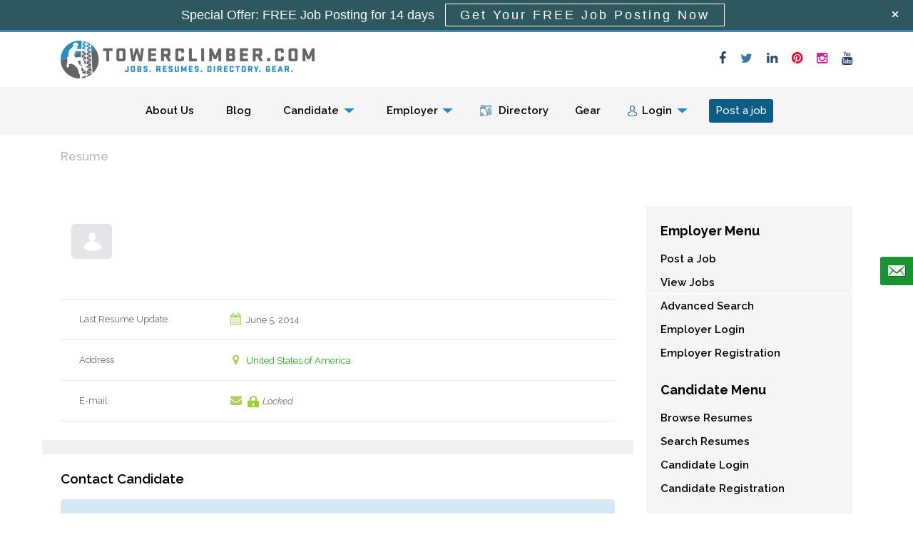

--- FILE ---
content_type: text/html; charset=UTF-8
request_url: https://www.towerclimber.com/resume/fatnassi-mongi/
body_size: 13644
content:
<!DOCTYPE html><html lang="en"><head><meta charset="UTF-8" /><meta name="viewport" content="width=device-width" /><title>fatnassi-mongi - TowerClimber.com</title><link rel="shortcut icon" href="https://www.towerclimber.com/wp-content/themes/jobeleon/favicon.ico" /><link rel="profile" href="http://gmpg.org/xfn/11" /><link rel="pingback" href="https://www.towerclimber.com/xmlrpc.php" /> <!--[if lt IE 9]><link rel='stylesheet' href='https://www.towerclimber.com/wp-content/themes/jobeleon/stylesheets/ie8.css' type='text/css' media='all' /> <script src="https://www.towerclimber.com/wp-content/themes/jobeleon/js/html5.js" type="text/javascript"></script> <![endif]--><link rel="stylesheet" href="https://maxcdn.bootstrapcdn.com/font-awesome/4.1.0/css/font-awesome.min.css?ver=1.2.0"/><link rel="stylesheet" href="https://www.towerclimber.com/wp-content/themes/jobeleon/stylesheets/bootstrap.min.css" type="text/css" media="all" property /><link rel="stylesheet" href="https://www.towerclimber.com/wp-content/themes/jobeleon/stylesheets/custom.css" type="text/css" media="all" property /><meta name='robots' content='index, follow, max-image-preview:large, max-snippet:-1, max-video-preview:-1' /><link rel="canonical" href="https://www.towerclimber.com/resume/fatnassi-mongi/" /><meta property="og:locale" content="en_US" /><meta property="og:type" content="article" /><meta property="og:title" content="fatnassi-mongi - TowerClimber.com" /><meta property="og:url" content="https://www.towerclimber.com/resume/fatnassi-mongi/" /><meta property="og:site_name" content="TowerClimber.com" /><meta property="article:publisher" content="https://www.facebook.com/TowerClimberCom" /> <script type="application/ld+json" class="yoast-schema-graph">{"@context":"https://schema.org","@graph":[{"@type":"WebPage","@id":"https://www.towerclimber.com/resume/fatnassi-mongi/","url":"https://www.towerclimber.com/resume/fatnassi-mongi/","name":"fatnassi-mongi - TowerClimber.com","isPartOf":{"@id":"https://www.towerclimber.com/#website"},"datePublished":"2020-06-11T13:09:59+00:00","breadcrumb":{"@id":"https://www.towerclimber.com/resume/fatnassi-mongi/#breadcrumb"},"inLanguage":"en","potentialAction":[{"@type":"ReadAction","target":["https://www.towerclimber.com/resume/fatnassi-mongi/"]}]},{"@type":"BreadcrumbList","@id":"https://www.towerclimber.com/resume/fatnassi-mongi/#breadcrumb","itemListElement":[{"@type":"ListItem","position":1,"name":"Home","item":"https://www.towerclimber.com/"},{"@type":"ListItem","position":2,"name":"Candidate","item":"https://www.towerclimber.com/resume/"},{"@type":"ListItem","position":3,"name":"fatnassi-mongi"}]},{"@type":"WebSite","@id":"https://www.towerclimber.com/#website","url":"https://www.towerclimber.com/","name":"TowerClimber.com","description":"Find Tower Climber Jobs &amp; Hire Tower Climbers","potentialAction":[{"@type":"SearchAction","target":{"@type":"EntryPoint","urlTemplate":"https://www.towerclimber.com/?s={search_term_string}"},"query-input":{"@type":"PropertyValueSpecification","valueRequired":true,"valueName":"search_term_string"}}],"inLanguage":"en"}]}</script> <link rel='dns-prefetch' href='//maps.google.com' /><link rel='dns-prefetch' href='//www.googletagmanager.com' /><link rel='dns-prefetch' href='//ajax.googleapis.com' /><link rel='dns-prefetch' href='//fonts.googleapis.com' /><link rel="alternate" type="application/rss+xml" title="TowerClimber.com &raquo; Feed" href="https://www.towerclimber.com/feed/" /><link rel="alternate" type="application/rss+xml" title="TowerClimber.com &raquo; Comments Feed" href="https://www.towerclimber.com/comments/feed/" /><link rel="alternate" title="oEmbed (JSON)" type="application/json+oembed" href="https://www.towerclimber.com/wp-json/oembed/1.0/embed?url=https%3A%2F%2Fwww.towerclimber.com%2Fresume%2Ffatnassi-mongi%2F" /><link rel="alternate" title="oEmbed (XML)" type="text/xml+oembed" href="https://www.towerclimber.com/wp-json/oembed/1.0/embed?url=https%3A%2F%2Fwww.towerclimber.com%2Fresume%2Ffatnassi-mongi%2F&#038;format=xml" /><style>.lazyload,
			.lazyloading {
				max-width: 100%;
			}</style><style id='wp-img-auto-sizes-contain-inline-css' type='text/css'>img:is([sizes=auto i],[sizes^="auto," i]){contain-intrinsic-size:3000px 1500px}
/*# sourceURL=wp-img-auto-sizes-contain-inline-css */</style><link rel='stylesheet' id='ual-widget-css-css' href='https://www.towerclimber.com/wp-content/plugins/ultimate-ajax-login/inc/css/widget.css' type='text/css' media='all' /><link rel='stylesheet' id='ual-popmodal-css-css' href='https://www.towerclimber.com/wp-content/plugins/ultimate-ajax-login/lib/jquery-popmodal/popModal.min.css' type='text/css' media='all' /><style id='wp-emoji-styles-inline-css' type='text/css'>img.wp-smiley, img.emoji {
		display: inline !important;
		border: none !important;
		box-shadow: none !important;
		height: 1em !important;
		width: 1em !important;
		margin: 0 0.07em !important;
		vertical-align: -0.1em !important;
		background: none !important;
		padding: 0 !important;
	}
/*# sourceURL=wp-emoji-styles-inline-css */</style><link rel='stylesheet' id='wp-block-library-css' href='https://www.towerclimber.com/wp-includes/css/dist/block-library/style.min.css' type='text/css' media='all' /><style id='global-styles-inline-css' type='text/css'>:root{--wp--preset--aspect-ratio--square: 1;--wp--preset--aspect-ratio--4-3: 4/3;--wp--preset--aspect-ratio--3-4: 3/4;--wp--preset--aspect-ratio--3-2: 3/2;--wp--preset--aspect-ratio--2-3: 2/3;--wp--preset--aspect-ratio--16-9: 16/9;--wp--preset--aspect-ratio--9-16: 9/16;--wp--preset--color--black: #000000;--wp--preset--color--cyan-bluish-gray: #abb8c3;--wp--preset--color--white: #ffffff;--wp--preset--color--pale-pink: #f78da7;--wp--preset--color--vivid-red: #cf2e2e;--wp--preset--color--luminous-vivid-orange: #ff6900;--wp--preset--color--luminous-vivid-amber: #fcb900;--wp--preset--color--light-green-cyan: #7bdcb5;--wp--preset--color--vivid-green-cyan: #00d084;--wp--preset--color--pale-cyan-blue: #8ed1fc;--wp--preset--color--vivid-cyan-blue: #0693e3;--wp--preset--color--vivid-purple: #9b51e0;--wp--preset--gradient--vivid-cyan-blue-to-vivid-purple: linear-gradient(135deg,rgb(6,147,227) 0%,rgb(155,81,224) 100%);--wp--preset--gradient--light-green-cyan-to-vivid-green-cyan: linear-gradient(135deg,rgb(122,220,180) 0%,rgb(0,208,130) 100%);--wp--preset--gradient--luminous-vivid-amber-to-luminous-vivid-orange: linear-gradient(135deg,rgb(252,185,0) 0%,rgb(255,105,0) 100%);--wp--preset--gradient--luminous-vivid-orange-to-vivid-red: linear-gradient(135deg,rgb(255,105,0) 0%,rgb(207,46,46) 100%);--wp--preset--gradient--very-light-gray-to-cyan-bluish-gray: linear-gradient(135deg,rgb(238,238,238) 0%,rgb(169,184,195) 100%);--wp--preset--gradient--cool-to-warm-spectrum: linear-gradient(135deg,rgb(74,234,220) 0%,rgb(151,120,209) 20%,rgb(207,42,186) 40%,rgb(238,44,130) 60%,rgb(251,105,98) 80%,rgb(254,248,76) 100%);--wp--preset--gradient--blush-light-purple: linear-gradient(135deg,rgb(255,206,236) 0%,rgb(152,150,240) 100%);--wp--preset--gradient--blush-bordeaux: linear-gradient(135deg,rgb(254,205,165) 0%,rgb(254,45,45) 50%,rgb(107,0,62) 100%);--wp--preset--gradient--luminous-dusk: linear-gradient(135deg,rgb(255,203,112) 0%,rgb(199,81,192) 50%,rgb(65,88,208) 100%);--wp--preset--gradient--pale-ocean: linear-gradient(135deg,rgb(255,245,203) 0%,rgb(182,227,212) 50%,rgb(51,167,181) 100%);--wp--preset--gradient--electric-grass: linear-gradient(135deg,rgb(202,248,128) 0%,rgb(113,206,126) 100%);--wp--preset--gradient--midnight: linear-gradient(135deg,rgb(2,3,129) 0%,rgb(40,116,252) 100%);--wp--preset--font-size--small: 13px;--wp--preset--font-size--medium: 20px;--wp--preset--font-size--large: 36px;--wp--preset--font-size--x-large: 42px;--wp--preset--spacing--20: 0.44rem;--wp--preset--spacing--30: 0.67rem;--wp--preset--spacing--40: 1rem;--wp--preset--spacing--50: 1.5rem;--wp--preset--spacing--60: 2.25rem;--wp--preset--spacing--70: 3.38rem;--wp--preset--spacing--80: 5.06rem;--wp--preset--shadow--natural: 6px 6px 9px rgba(0, 0, 0, 0.2);--wp--preset--shadow--deep: 12px 12px 50px rgba(0, 0, 0, 0.4);--wp--preset--shadow--sharp: 6px 6px 0px rgba(0, 0, 0, 0.2);--wp--preset--shadow--outlined: 6px 6px 0px -3px rgb(255, 255, 255), 6px 6px rgb(0, 0, 0);--wp--preset--shadow--crisp: 6px 6px 0px rgb(0, 0, 0);}:where(.is-layout-flex){gap: 0.5em;}:where(.is-layout-grid){gap: 0.5em;}body .is-layout-flex{display: flex;}.is-layout-flex{flex-wrap: wrap;align-items: center;}.is-layout-flex > :is(*, div){margin: 0;}body .is-layout-grid{display: grid;}.is-layout-grid > :is(*, div){margin: 0;}:where(.wp-block-columns.is-layout-flex){gap: 2em;}:where(.wp-block-columns.is-layout-grid){gap: 2em;}:where(.wp-block-post-template.is-layout-flex){gap: 1.25em;}:where(.wp-block-post-template.is-layout-grid){gap: 1.25em;}.has-black-color{color: var(--wp--preset--color--black) !important;}.has-cyan-bluish-gray-color{color: var(--wp--preset--color--cyan-bluish-gray) !important;}.has-white-color{color: var(--wp--preset--color--white) !important;}.has-pale-pink-color{color: var(--wp--preset--color--pale-pink) !important;}.has-vivid-red-color{color: var(--wp--preset--color--vivid-red) !important;}.has-luminous-vivid-orange-color{color: var(--wp--preset--color--luminous-vivid-orange) !important;}.has-luminous-vivid-amber-color{color: var(--wp--preset--color--luminous-vivid-amber) !important;}.has-light-green-cyan-color{color: var(--wp--preset--color--light-green-cyan) !important;}.has-vivid-green-cyan-color{color: var(--wp--preset--color--vivid-green-cyan) !important;}.has-pale-cyan-blue-color{color: var(--wp--preset--color--pale-cyan-blue) !important;}.has-vivid-cyan-blue-color{color: var(--wp--preset--color--vivid-cyan-blue) !important;}.has-vivid-purple-color{color: var(--wp--preset--color--vivid-purple) !important;}.has-black-background-color{background-color: var(--wp--preset--color--black) !important;}.has-cyan-bluish-gray-background-color{background-color: var(--wp--preset--color--cyan-bluish-gray) !important;}.has-white-background-color{background-color: var(--wp--preset--color--white) !important;}.has-pale-pink-background-color{background-color: var(--wp--preset--color--pale-pink) !important;}.has-vivid-red-background-color{background-color: var(--wp--preset--color--vivid-red) !important;}.has-luminous-vivid-orange-background-color{background-color: var(--wp--preset--color--luminous-vivid-orange) !important;}.has-luminous-vivid-amber-background-color{background-color: var(--wp--preset--color--luminous-vivid-amber) !important;}.has-light-green-cyan-background-color{background-color: var(--wp--preset--color--light-green-cyan) !important;}.has-vivid-green-cyan-background-color{background-color: var(--wp--preset--color--vivid-green-cyan) !important;}.has-pale-cyan-blue-background-color{background-color: var(--wp--preset--color--pale-cyan-blue) !important;}.has-vivid-cyan-blue-background-color{background-color: var(--wp--preset--color--vivid-cyan-blue) !important;}.has-vivid-purple-background-color{background-color: var(--wp--preset--color--vivid-purple) !important;}.has-black-border-color{border-color: var(--wp--preset--color--black) !important;}.has-cyan-bluish-gray-border-color{border-color: var(--wp--preset--color--cyan-bluish-gray) !important;}.has-white-border-color{border-color: var(--wp--preset--color--white) !important;}.has-pale-pink-border-color{border-color: var(--wp--preset--color--pale-pink) !important;}.has-vivid-red-border-color{border-color: var(--wp--preset--color--vivid-red) !important;}.has-luminous-vivid-orange-border-color{border-color: var(--wp--preset--color--luminous-vivid-orange) !important;}.has-luminous-vivid-amber-border-color{border-color: var(--wp--preset--color--luminous-vivid-amber) !important;}.has-light-green-cyan-border-color{border-color: var(--wp--preset--color--light-green-cyan) !important;}.has-vivid-green-cyan-border-color{border-color: var(--wp--preset--color--vivid-green-cyan) !important;}.has-pale-cyan-blue-border-color{border-color: var(--wp--preset--color--pale-cyan-blue) !important;}.has-vivid-cyan-blue-border-color{border-color: var(--wp--preset--color--vivid-cyan-blue) !important;}.has-vivid-purple-border-color{border-color: var(--wp--preset--color--vivid-purple) !important;}.has-vivid-cyan-blue-to-vivid-purple-gradient-background{background: var(--wp--preset--gradient--vivid-cyan-blue-to-vivid-purple) !important;}.has-light-green-cyan-to-vivid-green-cyan-gradient-background{background: var(--wp--preset--gradient--light-green-cyan-to-vivid-green-cyan) !important;}.has-luminous-vivid-amber-to-luminous-vivid-orange-gradient-background{background: var(--wp--preset--gradient--luminous-vivid-amber-to-luminous-vivid-orange) !important;}.has-luminous-vivid-orange-to-vivid-red-gradient-background{background: var(--wp--preset--gradient--luminous-vivid-orange-to-vivid-red) !important;}.has-very-light-gray-to-cyan-bluish-gray-gradient-background{background: var(--wp--preset--gradient--very-light-gray-to-cyan-bluish-gray) !important;}.has-cool-to-warm-spectrum-gradient-background{background: var(--wp--preset--gradient--cool-to-warm-spectrum) !important;}.has-blush-light-purple-gradient-background{background: var(--wp--preset--gradient--blush-light-purple) !important;}.has-blush-bordeaux-gradient-background{background: var(--wp--preset--gradient--blush-bordeaux) !important;}.has-luminous-dusk-gradient-background{background: var(--wp--preset--gradient--luminous-dusk) !important;}.has-pale-ocean-gradient-background{background: var(--wp--preset--gradient--pale-ocean) !important;}.has-electric-grass-gradient-background{background: var(--wp--preset--gradient--electric-grass) !important;}.has-midnight-gradient-background{background: var(--wp--preset--gradient--midnight) !important;}.has-small-font-size{font-size: var(--wp--preset--font-size--small) !important;}.has-medium-font-size{font-size: var(--wp--preset--font-size--medium) !important;}.has-large-font-size{font-size: var(--wp--preset--font-size--large) !important;}.has-x-large-font-size{font-size: var(--wp--preset--font-size--x-large) !important;}
/*# sourceURL=global-styles-inline-css */</style><style id='classic-theme-styles-inline-css' type='text/css'>/*! This file is auto-generated */
.wp-block-button__link{color:#fff;background-color:#32373c;border-radius:9999px;box-shadow:none;text-decoration:none;padding:calc(.667em + 2px) calc(1.333em + 2px);font-size:1.125em}.wp-block-file__button{background:#32373c;color:#fff;text-decoration:none}
/*# sourceURL=/wp-includes/css/classic-themes.min.css */</style><link rel='stylesheet' id='w2dc_select2-css' href='https://www.towerclimber.com/wp-content/plugins/codecanyon-6463373-web-20-directory-plugin-for-wordpress/resources/css/select2.css' type='text/css' media='all' /><link rel='stylesheet' id='w2dc_bootstrap-css' href='https://www.towerclimber.com/wp-content/plugins/codecanyon-6463373-web-20-directory-plugin-for-wordpress/resources/css/bootstrap.css' type='text/css' media='all' /><link rel='stylesheet' id='w2dc_frontend-css' href='https://www.towerclimber.com/wp-content/plugins/codecanyon-6463373-web-20-directory-plugin-for-wordpress/resources/css/frontend.css' type='text/css' media='all' /><link rel='stylesheet' id='w2dc-dynamic-css-css' href='https://www.towerclimber.com/wp-content/uploads/w2dc-plugin.css' type='text/css' media='all' /><link rel='stylesheet' id='jquery-ui-style-css' href='//ajax.googleapis.com/ajax/libs/jqueryui/1.10.4/themes/redmond/jquery-ui.css' type='text/css' media='all' /><link rel='stylesheet' id='listings_slider-css' href='https://www.towerclimber.com/wp-content/plugins/codecanyon-6463373-web-20-directory-plugin-for-wordpress/resources/css/bxslider/jquery.bxslider.css' type='text/css' media='all' /><link rel='stylesheet' id='w2dc_payments-css' href='https://www.towerclimber.com/wp-content/plugins/codecanyon-6463373-web-20-directory-plugin-for-wordpress/addons/w2dc_payments/resources/css/payments.css' type='text/css' media='all' /><link rel='stylesheet' id='rater-css' href='https://www.towerclimber.com/wp-content/plugins/codecanyon-6463373-web-20-directory-plugin-for-wordpress/addons/w2dc_ratings/resources/css/rater.css' type='text/css' media='all' /><link rel='stylesheet' id='contact-form-7-css' href='https://www.towerclimber.com/wp-content/plugins/contact-form-7/includes/css/styles.css?ver=6.1.4' type='text/css' media='all' /><link rel='stylesheet' id='som_lost_password_style-css' href='https://www.towerclimber.com/wp-content/plugins/frontend-reset-password/assets/css/password-lost.css' type='text/css' media='all' /><link rel='stylesheet' id='employer_send_email-css' href='https://www.towerclimber.com/wp-content/plugins/jiv-resume-search-action/css/style.css' type='text/css' media='all' /><link rel='stylesheet' id='open-sans-font-css' href='//fonts.googleapis.com/css?family=Open+Sans%3A300normal%2C400normal%2C400italic%2C600normal%2C600italic&#038;subset=all' type='text/css' media='all' /><link rel='stylesheet' id='ncf_styles-css' href='https://www.towerclimber.com/wp-content/plugins/ninja-contact-form/css/ninja-contact-form.css' type='text/css' media='all' /><link rel='stylesheet' id='wpjb-glyphs-css' href='https://www.towerclimber.com/wp-content/plugins/wpjobboard/public/css/wpjb-glyphs.css?ver=5.9.1' type='text/css' media='all' /><link rel='stylesheet' id='wpjobboard_theme-style-css' href='https://www.towerclimber.com/wp-content/themes/jobeleon/style.css' type='text/css' media='all' /><link rel='stylesheet' id='w2dc_fsubmit-css' href='https://www.towerclimber.com/wp-content/plugins/codecanyon-6463373-web-20-directory-plugin-for-wordpress/addons/w2dc_fsubmit/resources/css/submitlisting.css' type='text/css' media='all' /> <script type="text/javascript" src="https://www.towerclimber.com/wp-includes/js/jquery/jquery.min.js?ver=3.7.1" id="jquery-core-js"></script> <script type="text/javascript" src="https://www.towerclimber.com/wp-includes/js/jquery/jquery-migrate.min.js?ver=3.4.1" id="jquery-migrate-js"></script> <script type="text/javascript" src="https://www.towerclimber.com/wp-content/plugins/ultimate-ajax-login/inc/js/jquery.blockUI.js" id="ual-blockui-js-js"></script> <script type="text/javascript" src="https://www.towerclimber.com/wp-includes/js/jquery/ui/core.min.js?ver=1.13.3" id="jquery-ui-core-js"></script> <script type="text/javascript" src="https://www.towerclimber.com/wp-includes/js/jquery/ui/mouse.min.js?ver=1.13.3" id="jquery-ui-mouse-js"></script> <script type="text/javascript" src="https://www.towerclimber.com/wp-includes/js/jquery/ui/resizable.min.js?ver=1.13.3" id="jquery-ui-resizable-js"></script> <script type="text/javascript" src="https://www.towerclimber.com/wp-includes/js/jquery/ui/draggable.min.js?ver=1.13.3" id="jquery-ui-draggable-js"></script> <script type="text/javascript" src="https://www.towerclimber.com/wp-includes/js/jquery/ui/controlgroup.min.js?ver=1.13.3" id="jquery-ui-controlgroup-js"></script> <script type="text/javascript" src="https://www.towerclimber.com/wp-includes/js/jquery/ui/checkboxradio.min.js?ver=1.13.3" id="jquery-ui-checkboxradio-js"></script> <script type="text/javascript" src="https://www.towerclimber.com/wp-includes/js/jquery/ui/button.min.js?ver=1.13.3" id="jquery-ui-button-js"></script> <script type="text/javascript" src="https://www.towerclimber.com/wp-includes/js/jquery/ui/dialog.min.js?ver=1.13.3" id="jquery-ui-dialog-js"></script> <script type="text/javascript" src="https://www.towerclimber.com/wp-content/plugins/ultimate-ajax-login/inc/js/widget.js" id="ual-widget-js-js"></script> <script type="text/javascript" src="https://www.towerclimber.com/wp-content/plugins/codecanyon-6463373-web-20-directory-plugin-for-wordpress/resources/js/select2.min.js" id="w2dc_select2-js"></script> <script type="text/javascript" id="js_functions-js-extra">var js_objects = {"ajaxurl":"https://www.towerclimber.com/wp-admin/admin-ajax.php","ajax_loader_url":"https://www.towerclimber.com/wp-content/plugins/codecanyon-6463373-web-20-directory-plugin-for-wordpress/resources/images/ajax-loader.gif","ajax_map_loader_url":"https://www.towerclimber.com/wp-content/plugins/codecanyon-6463373-web-20-directory-plugin-for-wordpress/resources/images/ajax-map-loader.gif","in_favourites_icon":"https://www.towerclimber.com/wp-content/plugins/codecanyon-6463373-web-20-directory-plugin-for-wordpress/resources/images/folder_star.png","not_in_favourites_icon":"https://www.towerclimber.com/wp-content/plugins/codecanyon-6463373-web-20-directory-plugin-for-wordpress/resources/images/folder_star_grscl.png","in_favourites_msg":"Add Bookmark","not_in_favourites_msg":"Remove Bookmark","map_style_name":"default","map_style":null};
var google_maps_objects = {"global_map_icons_path":"https://www.towerclimber.com/wp-content/plugins/codecanyon-6463373-web-20-directory-plugin-for-wordpress/resources/images/map_icons/","marker_image_width":"48","marker_image_height":"48","marker_image_anchor_x":"24","marker_image_anchor_y":"48","infowindow_width":"350","infowindow_offset":"-65","infowindow_logo_width":"110","w2dc_map_content_fields_icons":["https://www.towerclimber.com/wp-content/plugins/codecanyon-6463373-web-20-directory-plugin-for-wordpress/resources/images/content_fields_icons/info_icon_16.png","","","","",""],"w2dc_map_info_window_button_readmore":"Read more \u00bb","w2dc_map_info_window_button_summary":"\u00ab Summary"};
//# sourceURL=js_functions-js-extra</script> <script type="text/javascript" src="https://www.towerclimber.com/wp-content/plugins/codecanyon-6463373-web-20-directory-plugin-for-wordpress/resources/js/js_functions.js" id="js_functions-js"></script> <script type="text/javascript" src="https://www.towerclimber.com/wp-content/plugins/codecanyon-6463373-web-20-directory-plugin-for-wordpress/resources/js/jquery.coo_kie.js" id="jquery_cookie-js"></script> <script type="text/javascript" src="https://www.towerclimber.com/wp-content/plugins/codecanyon-6463373-web-20-directory-plugin-for-wordpress/resources/js/google_maps_view.js" id="google_maps_view-js"></script> <script type="text/javascript" src="//maps.google.com/maps/api/js?v=3.14&amp;libraries=places&amp;sensor=false" id="w2dc_google_maps-js"></script> <script type="text/javascript" src="https://www.towerclimber.com/wp-content/plugins/codecanyon-6463373-web-20-directory-plugin-for-wordpress/resources/js/google_maps_clasterer.js" id="google_maps_clasterer-js"></script> <script type="text/javascript" src="https://www.towerclimber.com/wp-content/plugins/codecanyon-6463373-web-20-directory-plugin-for-wordpress/resources/js/jquery.bxslider.min.js" id="listings_slider-js"></script> <script type="text/javascript" src="https://www.towerclimber.com/wp-content/plugins/codecanyon-6463373-web-20-directory-plugin-for-wordpress/resources/js/bootstrap.min.js" id="w2dc_bootstrap-js"></script> <script type="text/javascript" src="https://www.towerclimber.com/wp-content/plugins/jiv-resume-search-action/js/jquery.popup.js" id="leanModal-js"></script> <script type="text/javascript" src="https://www.towerclimber.com/wp-content/plugins/jiv-resume-search-action/js/ajax-action-send-email.js" id="ajaxAction-js"></script> <script type="text/javascript" id="ninja_form_send-js-extra">var NinjaContactFormOpts = {"test_mode":"","ajaxurl":"https://www.towerclimber.com/wp-admin/admin-ajax.php","social":[],"theme":"minimalistic","sidebar_pos":"right","flat_socialbar":"top","base_color":"{\"flat\":\"#c0392b\",\"cube\":\"#c0392b\",\"minimalistic\":\"#1a9332\",\"aerial\":\"#292929\"}","humantest":"enable","success":"Your message was successfully sent!","fade_content":"none","label":"rectangle","label_top":"50%","label_vis":"hidden_500","label_scroll_selector":"","label_mouseover":"","bg":"none","togglers":"","path":"https://www.towerclimber.com/wp-content/plugins/ninja-contact-form/img/","send_more_text":"Send more","try_again_text":"Try again","close_text":"Close","sending_text":"Sending","msg_fail_text":"Something went wrong while sending your message","errors":{"required":"* Please enter %%","min":"* %% must have at least %% characters.","max":"* %% can have at most %% characters.","matches":"* %% must match %%.","less":"* %% must be less than %%","greater":"* %% must be greater than %%.","numeric":"* %% must be numeric.","email":"* %% must be a valid email address.","ip":"* %% must be a valid ip address.","answer":"* Wrong %%"}};
//# sourceURL=ninja_form_send-js-extra</script> <script type="text/javascript" src="https://www.towerclimber.com/wp-content/plugins/ninja-contact-form/js/ninja-contact-form.min.js" id="ninja_form_send-js"></script> <script type="text/javascript" id="wpjb-js-js-extra">var WpjbData = {"no_jobs_found":"No job listings found","no_resumes_found":"No resumes found","load_x_more":"Load %d more","date_format":"Y/m/d","datepicker_date_format":"yy/mm/dd","max_date":"9999/12/31"};
//# sourceURL=wpjb-js-js-extra</script> <script type="text/javascript" src="https://www.towerclimber.com/wp-content/plugins/wpjobboard/public/js/frontend.js?ver=5.9.1" id="wpjb-js-js"></script> 
 <script type="text/javascript" src="https://www.googletagmanager.com/gtag/js?id=G-TFPS60D22Z" id="google_gtagjs-js" async></script> <script type="text/javascript" id="google_gtagjs-js-after">window.dataLayer = window.dataLayer || [];function gtag(){dataLayer.push(arguments);}
gtag("set","linker",{"domains":["www.towerclimber.com"]});
gtag("js", new Date());
gtag("set", "developer_id.dZTNiMT", true);
gtag("config", "G-TFPS60D22Z");
//# sourceURL=google_gtagjs-js-after</script> <script type="text/javascript" src="https://www.towerclimber.com/wp-content/themes/jobeleon/js/jquery-placeholder/jquery.placeholder.min.js?ver=20130105" id="wpjobboard_theme_placeholder-js"></script> <script type="text/javascript" src="https://www.towerclimber.com/wp-content/themes/jobeleon/js/jquery.customSelect.min.js?ver=20130905" id="wpjobboard_theme_customSelect-js"></script> <script type="text/javascript" src="https://www.towerclimber.com/wp-content/themes/jobeleon/js/wpjobboard_theme_scripts.js?ver=20130428" id="wpjobboard_theme_scripts-js"></script> <link rel="https://api.w.org/" href="https://www.towerclimber.com/wp-json/" /><link rel="EditURI" type="application/rsd+xml" title="RSD" href="https://www.towerclimber.com/xmlrpc.php?rsd" /><meta name="generator" content="WordPress 6.9" /><link rel='shortlink' href='https://www.towerclimber.com/?p=26262' /><style>.som-password-error-message,
.som-password-sent-message {
	background-color: #2679ce;
	border-color: #2679ce;
}</style><meta name="generator" content="Site Kit by Google 1.170.0" /> <script>document.documentElement.className = document.documentElement.className.replace('no-js', 'js');</script> <style>.no-js img.lazyload {
				display: none;
			}

			figure.wp-block-image img.lazyloading {
				min-width: 150px;
			}

			.lazyload,
			.lazyloading {
				--smush-placeholder-width: 100px;
				--smush-placeholder-aspect-ratio: 1/1;
				width: var(--smush-image-width, var(--smush-placeholder-width)) !important;
				aspect-ratio: var(--smush-image-aspect-ratio, var(--smush-placeholder-aspect-ratio)) !important;
			}

						.lazyload, .lazyloading {
				opacity: 0;
			}

			.lazyloaded {
				opacity: 1;
				transition: opacity 400ms;
				transition-delay: 0ms;
			}</style> <script type="text/javascript">var ajaxurl = "https://www.towerclimber.com/wp-admin/admin-ajax.php"</script> <script type="text/javascript">window.onload = function() {

    radiobtn = document.getElementById("payment_method-PayPal");

    //radiobtn.checked = true;

    billing_country = document.getElementById("billing_country");

    if(billing_country != null) {

        billing_country.style.display = 'inherit';

    }

    

    shipping_country = document.getElementById("shipping_country");

    if(shipping_country != null) {

        shipping_country.style.display = 'inherit';

    }

    

    billing_state = document.getElementById("billing_state");

    if(billing_state != null) {

        billing_state.style.display = 'inherit';

    }

    

    shipping_state = document.getElementById("shipping_state");

    if(shipping_state != null) {

        shipping_state.style.display = 'inherit';

    }

}</script>  <script async src="https://www.googletagmanager.com/gtag/js?id=UA-168990561-1"></script> <script>window.dataLayer = window.dataLayer || [];
  function gtag(){dataLayer.push(arguments);}
  gtag('js', new Date());

  gtag('config', 'UA-168990561-1');</script> <link rel='stylesheet' id='dwpb_style-css' href='https://www.towerclimber.com/wp-content/plugins/dw-promobar/assets/css/main.css' type='text/css' media='all' /><link rel='stylesheet' id='dashicons-css' href='https://www.towerclimber.com/wp-includes/css/dashicons.min.css' type='text/css' media='all' /></head><body class="wp-singular resume-template-default single single-resume postid-26262 wp-theme-jobeleon dwpb-push-page dwpb-allow-close"><header id="header" class="site-header full"><div class="top-logo-social"><div class="container"><div class="row"><div class="col-md-6 logo"><div class="site-title"> <a href="https://www.towerclimber.com/" title="TowerClimber.com" rel="home"><img src="https://www.towerclimber.com/wp-content/uploads/2020/06/logo.png" alt="TowerClimber.com logo" class="logo" loading="lazy" /></a></div></div><div class="col-md-6 text-right top-social-icon"><ul><li><a target="_blank" href="https://www.facebook.com/groups/752818061476542/"><i class="fa fa-facebook"></i></a></li><li><a target="_blank" href="https://twitter.com/TowerClimberCom"><i class="fa fa-twitter"></i></a></li><li><a target="_blank" href="https://www.linkedin.com/company/tower-climber-llc/?viewAsMember=true"><i class="fa fa-linkedin"></i></a></li><li><a target="_blank" href="http://www.pinterest.com/towerclimberjob/"><i class="fa fa-pinterest"></i></a></li><li><a target="_blank" href="https://www.instagram.com/towerclimbingjobs/"><i class="fa fa-instagram"></i></a></li><li><a target="_blank" href="https://www.youtube.com/channel/UC_Y2OZuqAp-_RaLDvmjXTmA"><i class="fa fa-youtube"></i></a></li></ul></div></div></div></div><div class="top-mani-navigation text-center full"><div class="container"><nav id="site-navigation" class="site-navigation main-navigation navbar"> <span class="assistive-text">Menu</span><div class="assistive-text skip-link"><a href="#content" title="Skip to content">Skip to content</a></div> <button class="navbar-toggler" type="button" data-toggle="collapse" data-target="#navbarSupportedContent" aria-controls="navbarSupportedContent" aria-expanded="false" aria-label="Toggle navigation"> <span class="navbar-toggler-icon"><span class="line-menu"></span><span class="line-menu"></span><span class="line-menu"></span></span> </button><div class="collapse navbar-collapse" id="navbarSupportedContent"><div class="menu-main-menu-container"><ul id="menu-main-menu" class="menu"><li id="menu-item-36742" class="menu-item menu-item-type-post_type menu-item-object-page menu-item-36742"><a href="https://www.towerclimber.com/jobs-exposure-massive/">About Us</a></li><li id="menu-item-36743" class="menu-item menu-item-type-post_type menu-item-object-page current_page_parent menu-item-36743"><a href="https://www.towerclimber.com/tower-climber-jobs-blog/">Blog</a></li><li id="menu-item-36744" class="down-arow-menu menu-item menu-item-type-custom menu-item-object-custom menu-item-has-children menu-item-36744"><a href="#">Candidate</a><ul class="sub-menu"><li id="menu-item-36745" class="menu-item menu-item-type-custom menu-item-object-custom menu-item-36745"><a href="https://www.towerclimber.com/jobs-list/">Browse Jobs</a></li><li id="menu-item-36746" class="menu-item menu-item-type-custom menu-item-object-custom menu-item-36746"><a href="/candidate-login/">Candidate Login</a></li><li id="menu-item-36747" class="menu-item menu-item-type-custom menu-item-object-custom menu-item-36747"><a href="/candidate-register/">Upload Your Resume</a></li><li id="menu-item-36748" class="menu-item menu-item-type-custom menu-item-object-custom menu-item-36748"><a href="/candidate-membership/">Candidate Membership</a></li><li id="menu-item-36749" class="menu-item menu-item-type-post_type menu-item-object-page current_page_parent menu-item-36749"><a href="https://www.towerclimber.com/tower-climber-jobs-blog/">Blog</a></li><li id="menu-item-36750" class="menu-item menu-item-type-post_type menu-item-object-page menu-item-36750"><a href="https://www.towerclimber.com/tower-climber-training-video-online-courses/">RSI Training Videos</a></li><li id="menu-item-36751" class="menu-item menu-item-type-post_type menu-item-object-page menu-item-36751"><a href="https://www.towerclimber.com/axcess-rescue-tower-climber-training-courses/">Axcess Rescue Training</a></li></ul></li><li id="menu-item-36752" class="down-arow-menu menu-item menu-item-type-custom menu-item-object-custom menu-item-has-children menu-item-36752"><a href="#">Employer</a><ul class="sub-menu"><li id="menu-item-36753" class="menu-item menu-item-type-custom menu-item-object-custom menu-item-36753"><a href="/post-jobs/">Post a Job</a></li><li id="menu-item-36754" class="menu-item menu-item-type-custom menu-item-object-custom menu-item-36754"><a href="/resumes">Browse Resumes</a></li><li id="menu-item-36755" class="menu-item menu-item-type-custom menu-item-object-custom menu-item-36755"><a href="/employer-login">Employer login</a></li><li id="menu-item-36756" class="menu-item menu-item-type-custom menu-item-object-custom menu-item-36756"><a href="/employer-registration">Employer registration</a></li><li id="menu-item-36757" class="menu-item menu-item-type-custom menu-item-object-custom menu-item-36757"><a href="/employer-membership">Employer Membership</a></li></ul></li><li id="menu-item-36758" class="directory-menu menu-item menu-item-type-custom menu-item-object-custom menu-item-36758"><a href="/telecom-directory/">Directory</a></li><li id="menu-item-36759" class="menu-item menu-item-type-post_type menu-item-object-page menu-item-36759"><a href="https://www.towerclimber.com/equipment/">Gear</a></li><li id="menu-item-36760" class="login-menu menu-item menu-item-type-custom menu-item-object-custom menu-item-has-children menu-item-36760"><a href="#">Login</a><ul class="sub-menu"><li id="menu-item-36761" class="menu-item menu-item-type-custom menu-item-object-custom menu-item-36761"><a href="/candidate-login/">Candidate Login</a></li><li id="menu-item-36762" class="menu-item menu-item-type-custom menu-item-object-custom menu-item-36762"><a href="/employer-login">Employer login</a></li></ul></li><li id="menu-item-36763" class="post-job-menu-btn menu-item menu-item-type-custom menu-item-object-custom menu-item-36763"><a href="/post-jobs/add">Post a job</a></li></ul></div></div></nav></div></div></header><div class="container top-class "><div class="table-row"><div id="primary" class="primary"><div id="main" class="site-main"><div class="where-am-i"><h2>Resume</h2></div><div id="content" class="site-content" role="main"><article id="post-26262" class="post-26262 resume type-resume status-publish hentry"><div class="entry-content"><div id="wpjb-main" class="wpjr-page-resume"><div class="wpjb-resume-headline"><div class="wpjb-resume-photo-wrap"> <img decoding="async" src="https://www.towerclimber.com/wp-content/themes/jobeleon/wpjobboard/images/candidate-avatar.png" alt="" loading="lazy" /></div><div class="wpjb-resume-main-info"><h2 class="wpjb-resume-name author"></h2> <strong></strong></div></div><div class="wpjb-summary"></div><table class="wpjb-info"><tbody><tr><td>Last Resume Update</td><td> <span class="wpjb-glyphs wpjb-icon-calendar jobeleon-darken-color"></span> <span class="updated published">June 5, 2014</span></td></tr><tr><td>Address</td><td> <span class="wpjb-glyphs wpjb-icon-location jobeleon-darken-color"></span> <a href="https://maps.google.com/?ie=UTF8&amp;t=m&amp;near=%2C+%2C+%2C+United+States+of+America&amp;ll=37.09024%2C-95.712891&amp;spn=0.107734%2C0.686646&amp;z=15&amp;output=embed&amp;iwloc=near" class="wpjb-expand-map">United States of America</a></td></tr><tr style="display: table-row;" class="wpjb-expanded-map-row"><td colspan="2" class="wpjb-expanded-map"> <iframe frameborder="0" scrolling="no" marginheight="0" marginwidth="0" src=""></iframe></td></tr><tr><td>E-mail</td><td> <span class="wpjb-glyphs wpjb-icon-mail-alt jobeleon-darken-color"></span> <img decoding="async" alt="lock" src="https://www.towerclimber.com/wp-content/themes/jobeleon/wpjobboard/images/lock-green.png" loading="lazy" /> <i>Locked</i></td></tr></tbody></table><div id="wpjb-scroll" class="wpjb-job-content"></div><div class="wpjb-job-content wpjb-contact-candidate"><h3>Contact Candidate</h3><div class="wpjb-flash-info">Login or purchase this resume contact details.</div><div> <a class="wpjb-button" href="https://www.towerclimber.com/employer-dashboard/login/?redirect_to=aHR0cHM6Ly93d3cudG93ZXJjbGltYmVyLmNvbS9yZXN1bWUvZmF0bmFzc2ktbW9uZ2kv">Login</a> <a class="wpjb-button wpjb-form-toggle wpjb-form-resume-purchase" data-wpjb-form="wpjb-form-resume-purchase" href="https://www.towerclimber.com/resume/fatnassi-mongi/?form=purchase#wpjb-scroll" rel="nofollow">Purchase<span class="wpjb-slide-icon wpjb-none">&nbsp;</span></a></div><div id="wpjb-form-resume-purchase" class="wpjb-form-resume wpjb-form-slider wpjb-none"><form class="wpjb-form wpjb-form-nolines" action="https://www.towerclimber.com/resume/fatnassi-mongi/#wpjb-scroll" method="post"><fieldset> <input id="purchase" name="purchase" value="1" type="hidden"  /><div class="wpjb-element-input-radio wpjb-element-name-listing_type"> <label class="wpjb-label"> Listing Type <span class="wpjb-required">*</span> </label><div class="wpjb-field"> <label class="wpjb-listing-type-item" for="listing_201_0_4"> <input name="listing_type" class="wpjr-listing-type-input wpjr-payment-required" id="listing_201_0_4" type="radio" value="201_0_4"   /> <span class="wpjb-listing-type-item-s1">Single Resume Access</span> <span class="wpjb-listing-type-item-s2"> $4.95 </span> </label></div></div><div> <input type="submit" value="Submit" /></div></fieldset></form></div></div></div></div></article><div class="right-sidebar"><aside id="widget_wpjb-job-board-menu" class="widget widget_wpjb-job-board-menu"><div class="widget-title">Employer Menu</div><ul id="wpjb_widget_jobboardmenu" class="wpjb_widget"><li> <a href="https://www.towerclimber.com/post-jobs/add/"> Post a Job </a></li><li> <a href="https://www.towerclimber.com/jobs-list/"> View Jobs </a></li><li> <a href="https://www.towerclimber.com/job-search/"> Advanced Search </a></li><li> <a href="https://www.towerclimber.com/employer-dashboard/login/"> Employer Login </a></li><li> <a href="https://www.towerclimber.com/employer-registration/"> Employer Registration </a></li></ul></aside><aside id="widget_wpjb-resumes-menu" class="widget widget_wpjb-resumes-menu"><div class="widget-title">Candidate Menu</div><ul id="wpjb_widget_resumesmenu" class="wpjb_widget"><li> <a href="https://www.towerclimber.com/resumes/"> Browse Resumes </a></li><li> <a href="https://www.towerclimber.com/resumes-search/"> Search Resumes </a></li><li> <a href="https://www.towerclimber.com/candidate-dashboard/"> Candidate Login </a></li><li> <a href="https://www.towerclimber.com/candidate-register/"> Candidate Registration </a></li></ul></aside><aside id="widget_wpjb-featured-jobs" class="widget widget_wpjb-featured-jobs"><div class="widget-title">Featured Jobs</div><ul><li> <a href="https://www.towerclimber.com/jobs/tower-technician-ii-43/"> <strong class="job-title">Tower Technician II</strong> <span class="job-company">Tryzub LLC</span> <span class="job-location">1004 8th Ave N.</span> </a></li><li> <a href="https://www.towerclimber.com/jobs/tower-climber-64-37/"> <strong class="job-title">Tower Climber</strong> <span class="job-company">PCRG LLC</span> <span class="job-location">Largo</span> </a></li><li> <a href="https://www.towerclimber.com/jobs/traveling-install-tech/"> <strong class="job-title">Traveling Install Tech</strong> <span class="job-company">EdgeTech, Inc.</span> <span class="job-location">Escondido</span> </a></li><li> <a href="https://www.towerclimber.com/jobs/field-service-technician-5/"> <strong class="job-title">Field Service Technician</strong> <span class="job-company">Covenant Technologies</span> <span class="job-location">Elizabeth</span> </a></li><li> <a href="https://www.towerclimber.com/jobs/traveling-construction-installer-ropes-course-builder/"> <strong class="job-title">Traveling Construction Installer / Ropes Course Builder</strong> <span class="job-company">Adventure Solutions</span> <span class="job-location">8525 Kelso Drive, Baltimore</span> </a></li></ul></aside><aside id="widget_text" class="widget widget_text"><div class="widget-title">ADVERTISEMENT</div><div class="textwidget"><p><a href="https://info.rivierafinance.com/tower-climber" target="_blank" rel="noopener"><img decoding="async" src="https://www.towerclimber.com/wp-content/uploads/2023/09/TowerClimber.com-Ad-250-×-125-px.png" loading="lazy" /></a></p><p><a href="https://workforcenow.adp.com/mascsr/default/mdf/recruitment/recruitment.html?cid=6acb95c5-e914-49e7-a177-65acde28610c&amp;ccId=19000101_000001&amp;lang=en_US" target="_blank" rel="noopener"><img decoding="async" class="alignnone size-full wp-image-36729" src="https://www.towerclimber.com/wp-content/uploads/2021/05/advertisement.png" alt="" loading="lazy" /></a></p></div></aside></div></div></div></div></div><footer id="footer" class="full " ><div class="footer-logo full text-center"> <a href="https://www.towerclimber.com/" title="TowerClimber.com" rel="home"><img src="https://www.towerclimber.com/wp-content/uploads/2020/06/logo.png" alt="TowerClimber.com logo" class="logo" loading="lazy" /></a></div><div class="footer-menu full"><div class="container"><aside id="widget_nav_menu" class="widget widget_nav_menu"><div class="widget-title">TowerClimber</div><div class="menu-towerclimber-container"><ul id="menu-towerclimber" class="menu"><li id="menu-item-36806" class="menu-item menu-item-type-post_type menu-item-object-page menu-item-36806"><a href="https://www.towerclimber.com/jobs-exposure-massive/">About Us</a></li><li id="menu-item-36807" class="menu-item menu-item-type-post_type menu-item-object-page current_page_parent menu-item-36807"><a href="https://www.towerclimber.com/tower-climber-jobs-blog/">Blog</a></li><li id="menu-item-36810" class="menu-item menu-item-type-post_type menu-item-object-page menu-item-36810"><a href="https://www.towerclimber.com/privacy-policy/">Privacy Policy</a></li><li id="menu-item-36808" class="menu-item menu-item-type-post_type menu-item-object-page menu-item-36808"><a href="https://www.towerclimber.com/terms-service/">Terms of Service</a></li><li id="menu-item-36809" class="menu-item menu-item-type-post_type menu-item-object-page menu-item-36809"><a href="https://www.towerclimber.com/store-privacy-policy/">Store Privacy Policy</a></li></ul></div></aside><aside id="widget_nav_menu" class="widget widget_nav_menu"><div class="widget-title">Jobs by Company</div><div class="menu-jobs-by-company-container"><ul id="menu-jobs-by-company" class="menu"><li id="menu-item-36793" class="menu-item menu-item-type-post_type menu-item-object-w2dc_listing menu-item-36793"><a href="https://www.towerclimber.com/telecom-directory/cambio-wifi/">Cambio WiFi</a></li><li id="menu-item-36794" class="menu-item menu-item-type-post_type menu-item-object-w2dc_listing menu-item-36794"><a href="https://www.towerclimber.com/telecom-directory/utility-service-communications-2/">Utility Service Communications</a></li><li id="menu-item-36795" class="menu-item menu-item-type-post_type menu-item-object-w2dc_listing menu-item-36795"><a href="https://www.towerclimber.com/telecom-directory/towercom/">TowerCom</a></li><li id="menu-item-36796" class="menu-item menu-item-type-post_type menu-item-object-w2dc_listing menu-item-36796"><a href="https://www.towerclimber.com/telecom-directory/stout-company-llc-2/">Stout &#038; Company, LLC</a></li><li id="menu-item-36797" class="menu-item menu-item-type-post_type menu-item-object-w2dc_listing menu-item-36797"><a href="https://www.towerclimber.com/telecom-directory/lyle-2/">Lyle</a></li><li id="menu-item-36798" class="menu-item menu-item-type-post_type menu-item-object-w2dc_listing menu-item-36798"><a href="https://www.towerclimber.com/telecom-directory/lab-development-2/">LAB Development</a></li></ul></div></aside><aside id="widget_nav_menu" class="widget widget_nav_menu"><div class="widget-title">Jobs by Location</div><div class="menu-jobs-by-location-container"><ul id="menu-jobs-by-location" class="menu"><li id="menu-item-36800" class="menu-item menu-item-type-taxonomy menu-item-object-w2dc-location menu-item-36800"><a href="https://www.towerclimber.com/w2dc-location/california/">California</a></li><li id="menu-item-36801" class="menu-item menu-item-type-taxonomy menu-item-object-w2dc-location menu-item-36801"><a href="https://www.towerclimber.com/w2dc-location/florida/">Florida</a></li><li id="menu-item-36802" class="menu-item menu-item-type-taxonomy menu-item-object-w2dc-location menu-item-36802"><a href="https://www.towerclimber.com/w2dc-location/texas/">Texas</a></li><li id="menu-item-36803" class="menu-item menu-item-type-taxonomy menu-item-object-w2dc-location menu-item-36803"><a href="https://www.towerclimber.com/w2dc-location/illinois/">Illinois</a></li><li id="menu-item-36804" class="menu-item menu-item-type-taxonomy menu-item-object-w2dc-location menu-item-36804"><a href="https://www.towerclimber.com/w2dc-location/new-york/">New York</a></li><li id="menu-item-36805" class="menu-item menu-item-type-taxonomy menu-item-object-w2dc-location menu-item-36805"><a href="https://www.towerclimber.com/w2dc-location/georgia/">Georgia</a></li></ul></div></aside><aside id="widget_nav_menu" class="widget widget_nav_menu"><div class="widget-title">Jobs by Category</div><div class="menu-jobs-by-category-container"><ul id="menu-jobs-by-category" class="menu"><li id="menu-item-36786" class="menu-item menu-item-type-taxonomy menu-item-object-w2dc-category menu-item-36786"><a href="https://www.towerclimber.com/telecom-directory/telecom-category/consulting/">Consulting</a></li><li id="menu-item-36787" class="menu-item menu-item-type-taxonomy menu-item-object-w2dc-category menu-item-36787"><a href="https://www.towerclimber.com/telecom-directory/telecom-category/safety/">Safety</a></li><li id="menu-item-36788" class="menu-item menu-item-type-taxonomy menu-item-object-w2dc-category menu-item-36788"><a href="https://www.towerclimber.com/telecom-directory/telecom-category/call-centers/">Call Centers</a></li><li id="menu-item-36789" class="menu-item menu-item-type-taxonomy menu-item-object-w2dc-category menu-item-36789"><a href="https://www.towerclimber.com/telecom-directory/telecom-category/carriers/">Carriers</a></li><li id="menu-item-36790" class="menu-item menu-item-type-taxonomy menu-item-object-w2dc-category menu-item-36790"><a href="https://www.towerclimber.com/telecom-directory/telecom-category/services/">Services</a></li><li id="menu-item-36791" class="menu-item menu-item-type-taxonomy menu-item-object-w2dc-category menu-item-36791"><a href="https://www.towerclimber.com/telecom-directory/telecom-category/location-and-tracking/">Location and Tracking</a></li></ul></div></aside></div></div><div class="footer-botom full"><div class="container"><div class="row"><div class="col-md-4 support"><a href="mailto:support@towerclimber.com">support@towerclimber.com</a></div><div class="col-md-4 text-center footer-social"><ul><li><a target="_blank" href="https://www.facebook.com/TowerClimberLLC/"><i class="fa fa-facebook"></i></a></li><li><a target="_blank" href="https://twitter.com/TowerClimberCom"><i class="fa fa-twitter"></i></a></li><li><a target="_blank" href="https://www.linkedin.com/groups/Tower-Climber-jobs-6710732"><i class="fa fa-linkedin"></i></a></li><li><a target="_blank" href="http://www.pinterest.com/towerclimberjob/"><i class="fa fa-pinterest"></i></a></li><li><a target="_blank" href="https://www.instagram.com/towerclimbingjobs/"><i class="fa fa-instagram"></i></a></li><li><a target="_blank" href="http://www.reddit.com/r/TowerClimber/"><i class="fa fa-reddit"></i></a></li></ul></div><div class="col-md-4 copyright">Copyright &copy; 2013 - 2026 TowerClimber.com</div></div></div></div></footer></div> <script type="speculationrules">{"prefetch":[{"source":"document","where":{"and":[{"href_matches":"/*"},{"not":{"href_matches":["/wp-*.php","/wp-admin/*","/wp-content/uploads/*","/wp-content/*","/wp-content/plugins/*","/wp-content/themes/jobeleon/*","/*\\?(.+)"]}},{"not":{"selector_matches":"a[rel~=\"nofollow\"]"}},{"not":{"selector_matches":".no-prefetch, .no-prefetch a"}}]},"eagerness":"conservative"}]}</script> <style>.ncf_color1 {
	background-color: #1a9332 !important ;
}
.ncf_minimalistic .ncf_user_firstname , .ncf_minimalistic .ncf_user_lastname,
.ncf_aerial .ncf_user_firstname,
.ncf_aerial .ncf_user_lastname,
#ncf_sidebar.ncf_aerial .ncf_user_bio,
#ncf_sidebar.ncf_aerial input[type=text],
#ncf_sidebar.ncf_aerial input[type=email],
#ncf_sidebar.ncf_aerial input[type=tel],
#ncf_sidebar.ncf_aerial textarea,
#ncf_sidebar #ncf_question {
		color:  #1a9332 !important;
		}

#ncf_sidebar.ncf_aerial input::-webkit-input-placeholder,
#ncf_sidebar.ncf_aerial textarea::-webkit-input-placeholder{
    color: #1a9332 !important;
}

#ncf_sidebar.ncf_aerial input:-moz-placeholder,
#ncf_sidebar.ncf_aerial textarea:-moz-placeholder{
    color: #1a9332 !important;
}

#ncf_sidebar.ncf_aerial input:-ms-input-placeholder,
#ncf_sidebar.ncf_aerial textarea:-ms-input-placeholder{
    color: #1a9332 !important;
}

#ncf_sidebar.ncf_minimalistic .wpcf7 p {
    color:  #1a9332;

}

.ncf_minimalistic .ncf_form_res_message {
		color:  #1a9332 !important;
}

.ncf_minimalistic .ncf_sidebar_socialbar li a:hover {
		background-color: #1a9332 !important ;
}
.ncf_minimalistic input:focus,
.ncf_minimalistic textarea:focus
{
    color: #1a9332 !important;
}

#ncf_sidebar .ncf_err_msg, #ncf_sidebar .ncf_form_btn_wrapper .ncf_btn_close {
		color: #1a9332 !important;
}

#ncf_sidebar.ncf_aerial input::-webkit-input-placeholder,
#ncf_sidebar.ncf_aerial textarea::-webkit-input-placeholder{
    color: #1a9332 !important;
}

#ncf_sidebar.ncf_aerial input:-moz-placeholder,
#ncf_sidebar.ncf_aerial textarea:-moz-placeholder{
    color: #1a9332 !important;
}

#ncf_sidebar.ncf_aerial input:-ms-input-placeholder,
#ncf_sidebar.ncf_aerial textarea:-ms-input-placeholder{
    color: #1a9332 !important;
}

#ncf_sidebar  .wpcf7-select-wrap {
    background-color: #1a9332 !important;
}

#ncf_sidebar.ncf_minimalistic .wpcf7-form-control-wrap label:before {
    border: 2px solid #1a9332 !important;
}

#ncf_sidebar.ncf_minimalistic .wpcf7-form-control-wrap label:before {
    border: 2px solid #1a9332 !important;
}

#ncf_sidebar.ncf_minimalistic .wpcf7-submit,
#ncf_sidebar.ncf_aerial .wpcf7-submit {
    background-color: #1a9332;
}

#ncf_sidebar.ncf_aerial .wpcf7-form-control-wrap label:before {
    border: 2px solid #1a9332;
}

#ncf_sidebar.ncf_aerial .wpcf7-submit {
    background-color: #1a9332 !important;
		background-image: none !important;
		text-shadow: none;

}

.ncf_color2 {
	background-color: #09721e !important ;
}
.ncf_minimalistic .ncf_user_bio{
		color:  #09721e !important;
}

#ncf_sidebar.ncf_aerial .ncf_user_title{
    color: #09721e;
}


.ncf_color3 {
    background-color: #8ac696 !important;
}
#ncf_sidebar.ncf_flat a.ncf_button,
#ncf_sidebar.ncf_flat .wpcf7-submit,
#ncf_sidebar.ncf_minimalistic .wpcf7-submit {
    -webkit-box-shadow: 0 2px 0px 2px #8ac696;
    -moz-box-shadow: 0 2px 0px 2px #8ac696;
    box-shadow: 0 2px 0px 2px #8ac696;
}

#ncf_sidebar.ncf_minimalistic .wpcf7-form-control-wrap label:before {
    background-color: #8ac696 !important;
}

#ncf_sidebar.ncf_flat  a.ncf_button:active,
#ncf_sidebar.ncf_flat .wpcf7-submit:active,
#ncf_sidebar.ncf_minimalistic .wpcf7-submit:active {
    -webkit-box-shadow: 0 1px 0px 2px #8ac696;
    -moz-box-shadow: 0 1px 0px 2px #8ac696;
    box-shadow: 0 1px 0px 2px #8ac696;
}

#ncf_sidebar.ncf_minimalistic .wpcf7-select-wrap label:before {
    border: 2px solid #8ac696 !important;
}


.ncf_color4 {
	background-color: #a4ceab !important ;
}

#ncf_sidebar.ncf_minimalistic input[type=text]:focus,
#ncf_sidebar.ncf_minimalistic input[type=email]:focus,
#ncf_sidebar.ncf_minimalistic input[type=tel]:focus,
#ncf_sidebar.ncf_minimalistic textarea:focus {
    border-color: #a4ceab;
    outline: 1px solid #8ac696;
    outline-offset: 0;
}


.ncf_color5 {
	background-color: #227f30 !important ;
}


#ncf_sidebar.ncf_minimalistic a.ncf_button,
#ncf_sidebar.ncf_flat .wpcf7-submit,
#ncf_sidebar.ncf_minimalistic .wpcf7-submit {
    -webkit-box-shadow: 0 2px 0px 2px #227f30;
    -moz-box-shadow: 0 2px 0px 2px #227f30;
    box-shadow: 0 2px 0px 2px #227f30;
}

#ncf_sidebar.ncf_minimalistic  a.ncf_button:active,
#ncf_sidebar.ncf_flat .wpcf7-submit:active,
#ncf_sidebar.ncf_minimalistic .wpcf7-submit:active {
    -webkit-box-shadow: 0 1px 0px 2px #227f30;
    -moz-box-shadow: 0 1px 0px 2px #227f30;
    box-shadow: 0 1px 0px 2px #227f30;
}











.ncf_imagebg_custom {
		background-image: url() !important;
}
.ncf_flat .ncf_sidebar_socialbar ul li a,
.ncf_minimalistic .ncf_sidebar_socialbar,
.ncf_minimalistic .ncf_sidebar_cont > .ncf_line_sep,
.ncf_aerial .ncf_sidebar_socialbar {
    display: none !important;
}

   .ncf_exposed #ns-overlay {
    opacity: 0;
}</style><div id="ncf_sidebar" class="ncf_minimalistic ncf_imagebg_none ncf_up_style_theme_custom"><div class="ncf_sidebar_cont_scrollable"><div class="ncf_sidebar_cont shrinked"><div class="ncf_sidebar_header"><div class="ncf_sidebar_header_userinfo"><div class="ncf_userpic"></div><div class="ncf_user_credentials"> <span class="ncf_user_firstname">Have a Question?</span> <span class="ncf_user_lastname">(775) 237-8423</span> <span class="ncf_user_title"></span></div></div><div class="ncf_line_sep"></div><div class="ncf_sidebar_socialbar"><ul><li></li><li></li><li></li><li></li><li></li><li></li><li></li><li></li></ul></div></div><div class="ncf_line_sep"></div><div class="ncf_sidebar_content"><div class="ncf_user_bio"></div><form class="ncf_form" action="#"> <input type="hidden" name="action" value="ncf_send_message" /><div class="ncf_form_input_wrapper  ncf_name_field"> <input type="text" name="ncf_name_field" id="ncf_name_field" placeholder="Your name *" data-rules="required|min[2]|max[32]" data-name="Your name"></div><div class="ncf_form_input_wrapper  ncf_email_field" > <input type="text" name="ncf_email_field" id="ncf_email_field" placeholder="Your e-mail *" data-rules="required|email" data-name="Your e-mail"></div><div class="ncf_form_input_wrapper  ncf_message_field"><textarea name="ncf_message_field" id="ncf_message_field" cols="30" rows="10" placeholder="Your message *"  data-rules="required" data-name="Your message"></textarea></div><div class="ncf_form_btn_wrapper"><div class="ncf_question_wrapper"><label id="ncf_question" for="ncf_answer_field">3 + 4 = </label><input type="text" name="ncf_answer_field" id="ncf_answer_field"  maxlength="2" data-rules="required|numeric" data-name="Answer"></div> <a class="ncf_button ncf_color1" href="#"><span>Send</span></a> <input type="submit" value="Send"/></div></form><div class="ncf_form_result"></div></div></div></div></div><script type="text/javascript" src="https://www.towerclimber.com/wp-content/plugins/ultimate-ajax-login/lib/jquery-popmodal/popModal.min.js" id="ual-popmodal-js-js"></script> <script type="text/javascript" src="https://www.towerclimber.com/wp-includes/js/jquery/ui/datepicker.min.js?ver=1.13.3" id="jquery-ui-datepicker-js"></script> <script type="text/javascript" id="jquery-ui-datepicker-js-after">jQuery(function(jQuery){jQuery.datepicker.setDefaults({"closeText":"Close","currentText":"Today","monthNames":["January","February","March","April","May","June","July","August","September","October","November","December"],"monthNamesShort":["Jan","Feb","Mar","Apr","May","Jun","Jul","Aug","Sep","Oct","Nov","Dec"],"nextText":"Next","prevText":"Previous","dayNames":["Sunday","Monday","Tuesday","Wednesday","Thursday","Friday","Saturday"],"dayNamesShort":["Sun","Mon","Tue","Wed","Thu","Fri","Sat"],"dayNamesMin":["S","M","T","W","T","F","S"],"dateFormat":"MM d, yy","firstDay":1,"isRTL":false});});
//# sourceURL=jquery-ui-datepicker-js-after</script> <script type="text/javascript" src="https://www.towerclimber.com/wp-includes/js/jquery/ui/menu.min.js?ver=1.13.3" id="jquery-ui-menu-js"></script> <script type="text/javascript" src="https://www.towerclimber.com/wp-includes/js/dist/dom-ready.min.js?ver=f77871ff7694fffea381" id="wp-dom-ready-js"></script> <script type="text/javascript" src="https://www.towerclimber.com/wp-includes/js/dist/hooks.min.js?ver=dd5603f07f9220ed27f1" id="wp-hooks-js"></script> <script type="text/javascript" src="https://www.towerclimber.com/wp-includes/js/dist/i18n.min.js?ver=c26c3dc7bed366793375" id="wp-i18n-js"></script> <script type="text/javascript" id="wp-i18n-js-after">wp.i18n.setLocaleData( { 'text direction\u0004ltr': [ 'ltr' ] } );
//# sourceURL=wp-i18n-js-after</script> <script type="text/javascript" src="https://www.towerclimber.com/wp-includes/js/dist/a11y.min.js?ver=cb460b4676c94bd228ed" id="wp-a11y-js"></script> <script type="text/javascript" src="https://www.towerclimber.com/wp-includes/js/jquery/ui/autocomplete.min.js?ver=1.13.3" id="jquery-ui-autocomplete-js"></script> <script type="text/javascript" src="https://www.towerclimber.com/wp-content/plugins/codecanyon-6463373-web-20-directory-plugin-for-wordpress/addons/w2dc_ratings/resources/js/jquery.rater.js" id="rater-js"></script> <script type="text/javascript" src="https://www.towerclimber.com/wp-content/plugins/contact-form-7/includes/swv/js/index.js?ver=6.1.4" id="swv-js"></script> <script type="text/javascript" id="contact-form-7-js-before">var wpcf7 = {
    "api": {
        "root": "https:\/\/www.towerclimber.com\/wp-json\/",
        "namespace": "contact-form-7\/v1"
    }
};
//# sourceURL=contact-form-7-js-before</script> <script type="text/javascript" src="https://www.towerclimber.com/wp-content/plugins/contact-form-7/includes/js/index.js?ver=6.1.4" id="contact-form-7-js"></script> <script type="text/javascript" src="https://www.towerclimber.com/wp-content/plugins/frontend-reset-password/assets/js/password-lost.js?ver=1.0.0" id="som_reset_password_script-js"></script> <script type="text/javascript" src="https://www.towerclimber.com/wp-content/themes/jobeleon/js/navigation.js?ver=20120206" id="wpjobboard_theme-navigation-js"></script> <script type="text/javascript" src="https://www.towerclimber.com/wp-content/themes/jobeleon/js/skip-link-focus-fix.js?ver=20130115" id="wpjobboard_theme-skip-link-focus-fix-js"></script> <script type="text/javascript" id="jquery-ui-slider-js-extra">var slider_params = {"min":"0","max":"50"};
//# sourceURL=jquery-ui-slider-js-extra</script> <script type="text/javascript" src="https://www.towerclimber.com/wp-includes/js/jquery/ui/slider.min.js?ver=1.13.3" id="jquery-ui-slider-js"></script> <script type="text/javascript" src="https://www.towerclimber.com/wp-includes/js/jquery/jquery.ui.touch-punch.js?ver=0.2.2" id="jquery-touch-punch-js"></script> <script type="text/javascript" id="dwpb_countdown-js-extra">var dwpb = {"timeleft":"-1768927051","reset_cookie":"14"};
//# sourceURL=dwpb_countdown-js-extra</script> <script type="text/javascript" src="https://www.towerclimber.com/wp-content/plugins/dw-promobar/assets/js/vendor/jquery.countdown.js" id="dwpb_countdown-js"></script> <script type="text/javascript" src="https://www.towerclimber.com/wp-content/plugins/dw-promobar/assets/js/vendor/jquery.cookie.js" id="dwpb_cookie-js"></script> <script type="text/javascript" src="https://www.towerclimber.com/wp-content/plugins/dw-promobar/assets/js/main.js?ver=1.0" id="dwpb_script-js"></script> <script id="wp-emoji-settings" type="application/json">{"baseUrl":"https://s.w.org/images/core/emoji/17.0.2/72x72/","ext":".png","svgUrl":"https://s.w.org/images/core/emoji/17.0.2/svg/","svgExt":".svg","source":{"concatemoji":"https://www.towerclimber.com/wp-includes/js/wp-emoji-release.min.js"}}</script> <script type="module">/*! This file is auto-generated */
const a=JSON.parse(document.getElementById("wp-emoji-settings").textContent),o=(window._wpemojiSettings=a,"wpEmojiSettingsSupports"),s=["flag","emoji"];function i(e){try{var t={supportTests:e,timestamp:(new Date).valueOf()};sessionStorage.setItem(o,JSON.stringify(t))}catch(e){}}function c(e,t,n){e.clearRect(0,0,e.canvas.width,e.canvas.height),e.fillText(t,0,0);t=new Uint32Array(e.getImageData(0,0,e.canvas.width,e.canvas.height).data);e.clearRect(0,0,e.canvas.width,e.canvas.height),e.fillText(n,0,0);const a=new Uint32Array(e.getImageData(0,0,e.canvas.width,e.canvas.height).data);return t.every((e,t)=>e===a[t])}function p(e,t){e.clearRect(0,0,e.canvas.width,e.canvas.height),e.fillText(t,0,0);var n=e.getImageData(16,16,1,1);for(let e=0;e<n.data.length;e++)if(0!==n.data[e])return!1;return!0}function u(e,t,n,a){switch(t){case"flag":return n(e,"\ud83c\udff3\ufe0f\u200d\u26a7\ufe0f","\ud83c\udff3\ufe0f\u200b\u26a7\ufe0f")?!1:!n(e,"\ud83c\udde8\ud83c\uddf6","\ud83c\udde8\u200b\ud83c\uddf6")&&!n(e,"\ud83c\udff4\udb40\udc67\udb40\udc62\udb40\udc65\udb40\udc6e\udb40\udc67\udb40\udc7f","\ud83c\udff4\u200b\udb40\udc67\u200b\udb40\udc62\u200b\udb40\udc65\u200b\udb40\udc6e\u200b\udb40\udc67\u200b\udb40\udc7f");case"emoji":return!a(e,"\ud83e\u1fac8")}return!1}function f(e,t,n,a){let r;const o=(r="undefined"!=typeof WorkerGlobalScope&&self instanceof WorkerGlobalScope?new OffscreenCanvas(300,150):document.createElement("canvas")).getContext("2d",{willReadFrequently:!0}),s=(o.textBaseline="top",o.font="600 32px Arial",{});return e.forEach(e=>{s[e]=t(o,e,n,a)}),s}function r(e){var t=document.createElement("script");t.src=e,t.defer=!0,document.head.appendChild(t)}a.supports={everything:!0,everythingExceptFlag:!0},new Promise(t=>{let n=function(){try{var e=JSON.parse(sessionStorage.getItem(o));if("object"==typeof e&&"number"==typeof e.timestamp&&(new Date).valueOf()<e.timestamp+604800&&"object"==typeof e.supportTests)return e.supportTests}catch(e){}return null}();if(!n){if("undefined"!=typeof Worker&&"undefined"!=typeof OffscreenCanvas&&"undefined"!=typeof URL&&URL.createObjectURL&&"undefined"!=typeof Blob)try{var e="postMessage("+f.toString()+"("+[JSON.stringify(s),u.toString(),c.toString(),p.toString()].join(",")+"));",a=new Blob([e],{type:"text/javascript"});const r=new Worker(URL.createObjectURL(a),{name:"wpTestEmojiSupports"});return void(r.onmessage=e=>{i(n=e.data),r.terminate(),t(n)})}catch(e){}i(n=f(s,u,c,p))}t(n)}).then(e=>{for(const n in e)a.supports[n]=e[n],a.supports.everything=a.supports.everything&&a.supports[n],"flag"!==n&&(a.supports.everythingExceptFlag=a.supports.everythingExceptFlag&&a.supports[n]);var t;a.supports.everythingExceptFlag=a.supports.everythingExceptFlag&&!a.supports.flag,a.supports.everything||((t=a.source||{}).concatemoji?r(t.concatemoji):t.wpemoji&&t.twemoji&&(r(t.twemoji),r(t.wpemoji)))});
//# sourceURL=https://www.towerclimber.com/wp-includes/js/wp-emoji-loader.min.js</script> <style>@font-face {
        font-family: "0";
        src: url('');
      }
			#dwpb {
				font-family: 0;
			}
			
						#dwpb,
			.dwpb-action {
				background-color: #2d595e;
			}
			
			
						#dwpb,
			.dwpb-action,
			body.dwpb-allow-close.dwpb-open .dwpb-close {
				color: #fff;
			}
			
						#dwpb {
				font-size: 18px;
			}
			
			
						#dwpb {
				border-color: #4282ad;
			}
			
			
						#dwpb a {
				color: #ffffff;
			}
			
						#dwpb .dwpb-button {
				background-color: #2d595e;
			}</style><div id="dwpb" class=" fixtop "><div class="dwpb-inner"><div class="dwpb-message "> <span class="dwpb-content">Special Offer: FREE Job Posting for 14 days</span> <a class="dwpb-button" href="post-jobs/ " target="_blank" >Get Your FREE Job Posting Now</a></div><div class="dwpb-countdown hide"><div class="dwpb-counter"></div> <span class="dwpbcd-content">Hello. Add your message here.</span></div></div></div> <span class="dwpb-close"></span> <script src="https://js.stripe.com/v3/"></script> <script src="https://www.towerclimber.com/wp-content/themes/jobeleon/js/bootstrap.min.js"></script> <script type="text/javascript">// (function (tos) {
//   window.setInterval(function () {
//     tos = (function (t) {
//       return t[0] == 50 ? (parseInt(t[1]) + 1) + ':00' : (t[1] || '0') + ':' + (parseInt(t[0]) + 10);
//     })(tos.split(':').reverse());
//     window.pageTracker ? pageTracker._trackEvent('Time', 'Log', tos) : _gaq.push(['_trackEvent', 'Time', 'Log', tos]);
//   }, 10000);
// })('00');</script> <script type="text/javascript">var str = 'https://www.towerclimber.com/wp-login.php?action=logout&amp;redirect_to=https%3A%2F%2Fwww.towerclimber.com&amp;_wpnonce=542cc06432';
	var str = str.replace('&amp;','&');
	var url = str.replace('&amp;','&');
	jQuery('.logout-btn a').attr('href',url);</script> <script data-account="AtFxwTMo3b" src="https://accessibilityserver.org/widget.js"></script> <script>jQuery($ => {
    // The speed of the scroll in milliseconds
    const speed = 1000;

    $('a[href*="#"]')
      .filter((i, a) => a.getAttribute('href').startsWith('#') || a.href.startsWith(`${location.href}#`))
      .unbind('click.smoothScroll')
      .bind('click.smoothScroll', event => {
        const targetId = event.currentTarget.getAttribute('href').split('#')[1];
        const targetElement = document.getElementById(targetId);

        if (targetElement) {
          event.preventDefault();
          $('html, body').animate({ scrollTop: $(targetElement).offset().top }, speed);
        }
      });
  });</script> <script>jQuery(document).ready(function(){
    jQuery('#post-36822 h2').html('Employer Login');
    jQuery('#post-36818 h2').html('Candidate Login');
    jQuery('#post-36824 h2').html('Employer Registration');
    jQuery('#post-36820 h2').html('Candidate Registration');
});</script> <script>jQuery(".menu-item-has-children").addClass("dropdown");
jQuery("li.dropdown > a").addClass("dropdown-toggle");
jQuery("li.dropdown ul.sub-menu").addClass("dropdown-menu");
jQuery("li.dropdown > a").attr("data-toggle", "dropdown");
jQuery('#post-36828 .wpjb-single-membership:nth-child(1) a').attr('href','https://www.towerclimber.com/candidate-register/');
jQuery('.wpjb-fieldset-coupon').after('<fieldset><span class="jobpost-text-em wpjb-listing-type-cost wpjb-motif-bg">OR FOR BEST VALUE <a style="color:#fff; text-decoration:underline;" href="/employer-membership/">CLICK HERE</a> TO VIEW MEMBERSHIP PACKAGES</span></fieldset>');</script> <script>jQuery(document).ready(function(){
      // jQuery('body .wpjb-step-container').hide();
      jQuery('body .wpjb-page-add').html('<h2>Please <a href="https://www.towerclimber.com/employer-login/">Login</a> or <a href="https://www.towerclimber.com/employer-registration/">Register</a> your employer account to view this page.</h2>');
    });</script> </body></html>

--- FILE ---
content_type: text/css
request_url: https://www.towerclimber.com/wp-content/themes/jobeleon/stylesheets/style.css
body_size: 21625
content:
@import url('https://fonts.googleapis.com/css2?family=Raleway:ital,wght@0,300;0,400;0,500;0,600;0,700;1,300;1,400;1,500;1,600&display=swap');
/* === VARIABLES === */
/* === BASE === */
/* normalize.css v2.1.1 | MIT License | git.io/normalize */
/* ==========================================================================
   HTML5 display definitions
   ========================================================================== */
/**
 * Correct `block` display not defined in IE 8/9.
*/
/* line 23, C:/xampp/htdocs/wpjobboard/wp-content/themes/wpjobboard/sass/base.scss */
article,
aside,
details,
figcaption,
figure,
footer,
header,
hgroup,
main,
nav,
section,
summary {
    display: block;
}

/**
 * Correct `inline-block` display not defined in IE 8/9.
*/
/* line 33, C:/xampp/htdocs/wpjobboard/wp-content/themes/wpjobboard/sass/base.scss */
audio,
canvas,
video {
    display: inline-block;
}

/**
 * Prevent modern browsers from displaying `audio` without controls.
 * Remove excess height in iOS 5 devices.
*/
/* line 42, C:/xampp/htdocs/wpjobboard/wp-content/themes/wpjobboard/sass/base.scss */
audio:not([controls]) {
    display: none;
    height: 0;
}

/**
 * Address styling not present in IE 8/9.
*/
/* line 51, C:/xampp/htdocs/wpjobboard/wp-content/themes/wpjobboard/sass/base.scss */
[hidden] {
    display: none;
}

/* ==========================================================================
   Base
   ========================================================================== */
/**
 * 1. Prevent system color scheme's background color being used in Firefox, IE,
 *    and Opera.
 * 2. Prevent system color scheme's text color being used in Firefox, IE, and
 *    Opera.
 * 3. Set default font family to sans-serif.
 * 4. Prevent iOS text size adjust after orientation change, without disabling
 *    user zoom.
*/
/* line 69, C:/xampp/htdocs/wpjobboard/wp-content/themes/wpjobboard/sass/base.scss */
html {
    background: #fff;
    /* 1 */
    color: #000;
    /* 2 */
    font-family: Arial;
    /* 3 */
    -ms-text-size-adjust: 100%;
    /* 4 */
    -webkit-text-size-adjust: 100%;
    /* 4 */
}

/**
 * Remove default margin.
*/
/* line 81, C:/xampp/htdocs/wpjobboard/wp-content/themes/wpjobboard/sass/base.scss */
body {
    margin: 0;
    padding: 0;
}

/* ==========================================================================
   Links
   ========================================================================== */
/**
 * Address `outline` inconsistency between Chrome and other browsers.
*/
/* line 94, C:/xampp/htdocs/wpjobboard/wp-content/themes/wpjobboard/sass/base.scss */
a:focus {
    outline: thin dotted;
}

/**
 * Improve readability when focused and also mouse hovered in all browsers.
*/
/* line 103, C:/xampp/htdocs/wpjobboard/wp-content/themes/wpjobboard/sass/base.scss */
a:active,
a:hover {
    outline: 0;
}

/* ==========================================================================
   Typography
   ========================================================================== */
/**
 * Address variable `h1` font-size and margin within `section` and `article`
 * contexts in Firefox 4+, Safari 5, and Chrome.
*/
/* line 116, C:/xampp/htdocs/wpjobboard/wp-content/themes/wpjobboard/sass/base.scss */
h1 {
    font-size: 2em;
    margin: 0;
    margin: 0.67em 0;
}

/**
 * Address styling not present in IE 8/9, Safari 5, and Chrome.
*/
/* line 126, C:/xampp/htdocs/wpjobboard/wp-content/themes/wpjobboard/sass/base.scss */
abbr[title] {
    border-bottom: 1px dotted;
}

/**
 * Address style set to `bolder` in Firefox 4+, Safari 5, and Chrome.
*/
/* line 135, C:/xampp/htdocs/wpjobboard/wp-content/themes/wpjobboard/sass/base.scss */
b,
strong {
    font-weight: bold;
}

/**
 * Address styling not present in Safari 5 and Chrome.
*/
/* line 143, C:/xampp/htdocs/wpjobboard/wp-content/themes/wpjobboard/sass/base.scss */
dfn {
    font-style: italic;
}

/**
 * Address differences between Firefox and other browsers.
*/
/* line 151, C:/xampp/htdocs/wpjobboard/wp-content/themes/wpjobboard/sass/base.scss */
hr {
    -moz-box-sizing: content-box;
    box-sizing: content-box;
    height: 0;
}

/**
 * Address styling not present in IE 8/9.
*/
/* line 161, C:/xampp/htdocs/wpjobboard/wp-content/themes/wpjobboard/sass/base.scss */
mark {
    background: #ff0;
    color: #000;
}

/**
 * Correct font family set oddly in Safari 5 and Chrome.
*/
/* line 173, C:/xampp/htdocs/wpjobboard/wp-content/themes/wpjobboard/sass/base.scss */
code,
kbd,
pre,
samp {
    font-family: monospace, serif;
    font-size: 1em;
}

/**
 * Improve readability of pre-formatted text in all browsers.
*/
/* line 182, C:/xampp/htdocs/wpjobboard/wp-content/themes/wpjobboard/sass/base.scss */
pre {
    white-space: pre-wrap;
}

/**
 * Set consistent quote types.
*/
/* line 190, C:/xampp/htdocs/wpjobboard/wp-content/themes/wpjobboard/sass/base.scss */
q {
    quotes: "\201C" "\201D" "\2018" "\2019";
}

/**
 * Address inconsistent and variable font size in all browsers.
*/
/* line 198, C:/xampp/htdocs/wpjobboard/wp-content/themes/wpjobboard/sass/base.scss */
small {
    font-size: 80%;
}

/**
 * Prevent `sub` and `sup` affecting `line-height` in all browsers.
*/
/* line 207, C:/xampp/htdocs/wpjobboard/wp-content/themes/wpjobboard/sass/base.scss */
sub,
sup {
    font-size: 75%;
    line-height: 0;
    position: relative;
    vertical-align: baseline;
}

/* line 214, C:/xampp/htdocs/wpjobboard/wp-content/themes/wpjobboard/sass/base.scss */
sup {
    top: -0.5em;
}

/* line 218, C:/xampp/htdocs/wpjobboard/wp-content/themes/wpjobboard/sass/base.scss */
sub {
    bottom: -0.25em;
}

/* ==========================================================================
   Embedded content
   ========================================================================== */
/**
 * Remove border when inside `a` element in IE 8/9.
*/
/* line 230, C:/xampp/htdocs/wpjobboard/wp-content/themes/wpjobboard/sass/base.scss */
img {
    border: 0;
}

/**
 * Correct overflow displayed oddly in IE 9.
*/
/* line 238, C:/xampp/htdocs/wpjobboard/wp-content/themes/wpjobboard/sass/base.scss */
svg:not(:root) {
    overflow: hidden;
}

/* ==========================================================================
   Figures
   ========================================================================== */
/**
 * Address margin not present in IE 8/9 and Safari 5.
*/
/* line 250, C:/xampp/htdocs/wpjobboard/wp-content/themes/wpjobboard/sass/base.scss */
figure {
    margin: 0;
}

/* ==========================================================================
   Forms
   ========================================================================== */
/**
 * Define consistent border, margin, and padding.
*/
/* line 262, C:/xampp/htdocs/wpjobboard/wp-content/themes/wpjobboard/sass/base.scss */
fieldset {
    border: 1px solid #c0c0c0;
    margin: 0 2px;
    padding: 0.35em 0.625em 0.75em;
}

/**
 * 1. Correct `color` not being inherited in IE 8/9.
 * 2. Remove padding so people aren't caught out if they zero out fieldsets.
*/
/* line 273, C:/xampp/htdocs/wpjobboard/wp-content/themes/wpjobboard/sass/base.scss */
legend {
    border: 0;
    /* 1 */
    padding: 0;
    /* 2 */
}

/**
 * 1. Correct font family not being inherited in all browsers.
 * 2. Correct font size not being inherited in all browsers.
 * 3. Address margins set differently in Firefox 4+, Safari 5, and Chrome.
*/
/* line 287, C:/xampp/htdocs/wpjobboard/wp-content/themes/wpjobboard/sass/base.scss */
button,
input,
select,
textarea {
    font-family: inherit;
    /* 1 */
    font-size: 100%;
    /* 2 */
    margin: 0;
    /* 3 */
}

/**
 * Address Firefox 4+ setting `line-height` on `input` using `!important` in
 * the UA stylesheet.
*/
/* line 299, C:/xampp/htdocs/wpjobboard/wp-content/themes/wpjobboard/sass/base.scss */
button,
input {
    line-height: normal;
}

/**
 * Address inconsistent `text-transform` inheritance for `button` and `select`.
 * All other form control elements do not inherit `text-transform` values.
 * Correct `button` style inheritance in Chrome, Safari 5+, and IE 8+.
 * Correct `select` style inheritance in Firefox 4+ and Opera.
*/
/* line 311, C:/xampp/htdocs/wpjobboard/wp-content/themes/wpjobboard/sass/base.scss */
button,
select {
    text-transform: none;
}

/**
 * 1. Avoid the WebKit bug in Android 4.0.* where (2) destroys native `audio`
 *    and `video` controls.
 * 2. Correct inability to style clickable `input` types in iOS.
 * 3. Improve usability and consistency of cursor style between image-type
 *    `input` and others.
*/
/* line 326, C:/xampp/htdocs/wpjobboard/wp-content/themes/wpjobboard/sass/base.scss */
button,
html input[type="button"],
input[type="reset"],
input[type="submit"] {
    -webkit-appearance: button;
    /* 2 */
    cursor: pointer;
    /* 3 */
}

/**
 * Re-set default cursor for disabled elements.
*/
/* line 336, C:/xampp/htdocs/wpjobboard/wp-content/themes/wpjobboard/sass/base.scss */
button[disabled],
html input[disabled] {
    cursor: default;
}

/**
 * 1. Address box sizing set to `content-box` in IE 8/9.
 * 2. Remove excess padding in IE 8/9.
*/
/* line 346, C:/xampp/htdocs/wpjobboard/wp-content/themes/wpjobboard/sass/base.scss */
input[type="checkbox"],
input[type="radio"] {
    box-sizing: border-box;
    /* 1 */
    padding: 0;
    /* 2 */
}

/**
 * 1. Address `appearance` set to `searchfield` in Safari 5 and Chrome.
*/
/* line 355, C:/xampp/htdocs/wpjobboard/wp-content/themes/wpjobboard/sass/base.scss */
input[type="search"] {
    -webkit-appearance: textfield;
    /* 1 */
    -webkit-box-sizing: border-box;
    -moz-box-sizing: border-box;
    box-sizing: border-box;
}

/**
 * Remove inner padding and search cancel button in Safari 5 and Chrome
 * on OS X.
*/
/* line 366, C:/xampp/htdocs/wpjobboard/wp-content/themes/wpjobboard/sass/base.scss */
input[type="search"]::-webkit-search-cancel-button,
input[type="search"]::-webkit-search-decoration {
    -webkit-appearance: none;
}

/**
 * Remove inner padding and border in Firefox 4+.
*/
/* line 375, C:/xampp/htdocs/wpjobboard/wp-content/themes/wpjobboard/sass/base.scss */
button::-moz-focus-inner,
input::-moz-focus-inner {
    border: 0;
    padding: 0;
}

/**
 * 1. Remove default vertical scrollbar in IE 8/9.
 * 2. Improve readability and alignment in all browsers.
*/
/* line 385, C:/xampp/htdocs/wpjobboard/wp-content/themes/wpjobboard/sass/base.scss */
textarea {
    overflow: auto;
    /* 1 */
    vertical-align: top;
    /* 2 */
}

/* ==========================================================================
   Tables
   ========================================================================== */
/**
 * Remove most spacing between table cells.
*/
/* line 398, C:/xampp/htdocs/wpjobboard/wp-content/themes/wpjobboard/sass/base.scss */
table {
    border-collapse: collapse;
    border-spacing: 0;
}

/* UNDERSCORES RULES */
/* Alignment */
/* line 405, C:/xampp/htdocs/wpjobboard/wp-content/themes/wpjobboard/sass/base.scss */
.alignleft {
    display: inline;
    float: left;
    margin-right: 1.5em;
}

/* line 410, C:/xampp/htdocs/wpjobboard/wp-content/themes/wpjobboard/sass/base.scss */
.alignright {
    display: inline;
    float: right;
    margin-left: 1.5em;
}

/* line 415, C:/xampp/htdocs/wpjobboard/wp-content/themes/wpjobboard/sass/base.scss */
.aligncenter {
    clear: both;
    display: block;
    margin: 0 auto;
}

/* Text meant only for screen readers */
/* line 422, C:/xampp/htdocs/wpjobboard/wp-content/themes/wpjobboard/sass/base.scss */
.assistive-text {
    clip: rect(1px 1px 1px 1px);
    /* IE6, IE7 */
    clip: rect(1px, 1px, 1px, 1px);
    position: absolute !important;
}

/* =Content
----------------------------------------------- */
/* line 433, C:/xampp/htdocs/wpjobboard/wp-content/themes/wpjobboard/sass/base.scss */
.hentry {
    margin: 0 0 1.5em;
}

/* line 436, C:/xampp/htdocs/wpjobboard/wp-content/themes/wpjobboard/sass/base.scss */
.entry-meta {
    clear: both;
}

/* line 439, C:/xampp/htdocs/wpjobboard/wp-content/themes/wpjobboard/sass/base.scss */
.byline {
    display: none;
}

/* line 443, C:/xampp/htdocs/wpjobboard/wp-content/themes/wpjobboard/sass/base.scss */
.single .byline,
.group-blog .byline {
    display: inline;
}

/* line 447, C:/xampp/htdocs/wpjobboard/wp-content/themes/wpjobboard/sass/base.scss */
.entry-content,
.entry-summary {
    margin: 1.5em 0 0;
}

/* line 450, C:/xampp/htdocs/wpjobboard/wp-content/themes/wpjobboard/sass/base.scss */
.page-links {
    clear: both;
    margin: 0 0 1.5em;
}

/* =Asides
----------------------------------------------- */
/* line 460, C:/xampp/htdocs/wpjobboard/wp-content/themes/wpjobboard/sass/base.scss */
.blog .format-aside .entry-title,
.archive .format-aside .entry-title {
    display: none;
}

/* =Media
----------------------------------------------- */
/* line 471, C:/xampp/htdocs/wpjobboard/wp-content/themes/wpjobboard/sass/base.scss */
.site-header img,
.entry-content img,
.comment-content img,
.widget img {
    max-width: 100%;
    /* Fluid images for posts, comments, and widgets */
}

/* line 478, C:/xampp/htdocs/wpjobboard/wp-content/themes/wpjobboard/sass/base.scss */
.site-header img,
.entry-content img,
.comment-content img[height],
img[class*="align"],
img[class*="wp-image-"] {
    height: auto;
    /* Make sure images with WordPress-added height and width attributes are scaled correctly */
}

/* line 483, C:/xampp/htdocs/wpjobboard/wp-content/themes/wpjobboard/sass/base.scss */
.site-header img,
.entry-content img,
img.size-full {
    max-width: 100%;
}

/* line 487, C:/xampp/htdocs/wpjobboard/wp-content/themes/wpjobboard/sass/base.scss */
.entry-content img.wp-smiley,
.comment-content img.wp-smiley {
    border: none;
    margin-bottom: 0;
    margin-top: 0;
    padding: 0;
}

/* line 493, C:/xampp/htdocs/wpjobboard/wp-content/themes/wpjobboard/sass/base.scss */
.wp-caption {
    border: 1px solid #ccc;
    margin-bottom: 1.5em;
    max-width: 100%;
}

/* line 498, C:/xampp/htdocs/wpjobboard/wp-content/themes/wpjobboard/sass/base.scss */
.wp-caption img[class*="wp-image-"] {
    display: block;
    margin: 1.2% auto 0;
    max-width: 98%;
}

/* line 503, C:/xampp/htdocs/wpjobboard/wp-content/themes/wpjobboard/sass/base.scss */
.wp-caption-text {
    text-align: center;
}

/* line 506, C:/xampp/htdocs/wpjobboard/wp-content/themes/wpjobboard/sass/base.scss */
.wp-caption .wp-caption-text {
    margin: 0.8075em 0;
}

/* line 509, C:/xampp/htdocs/wpjobboard/wp-content/themes/wpjobboard/sass/base.scss */
.site-content .gallery {
    margin-bottom: 1.5em;
}

/* line 514, C:/xampp/htdocs/wpjobboard/wp-content/themes/wpjobboard/sass/base.scss */
.site-content .gallery a img {
    border: none;
    height: auto;
    max-width: 90%;
}

/* line 519, C:/xampp/htdocs/wpjobboard/wp-content/themes/wpjobboard/sass/base.scss */
.site-content .gallery dd {
    margin: 0;
}

/* Make sure embeds and iframes fit their containers */
/* line 530, C:/xampp/htdocs/wpjobboard/wp-content/themes/wpjobboard/sass/base.scss */
embed,
iframe,
object {
    max-width: 100%;
}

/* =Comments
----------------------------------------------- */
/* line 537, C:/xampp/htdocs/wpjobboard/wp-content/themes/wpjobboard/sass/base.scss */
.comment-content a {
    word-wrap: break-word;
}

/* =Widgets
----------------------------------------------- */
/* line 546, C:/xampp/htdocs/wpjobboard/wp-content/themes/wpjobboard/sass/base.scss */
.widget {
    margin: 0 0 1.5em;
}

/* Make sure select elements fit in widgets */
/* line 551, C:/xampp/htdocs/wpjobboard/wp-content/themes/wpjobboard/sass/base.scss */
.widget select {
    max-width: 100%;
}

/* Search widget */
/* line 556, C:/xampp/htdocs/wpjobboard/wp-content/themes/wpjobboard/sass/base.scss */
#searchsubmit {
    display: none;
}

/* =Infinite Scroll
----------------------------------------------- */
/* Globally hidden elements when Infinite Scroll is supported and in use. */
/* line 566, C:/xampp/htdocs/wpjobboard/wp-content/themes/wpjobboard/sass/base.scss */
.infinite-scroll #nav-above,
.infinite-scroll #nav-below,
.infinite-scroll.neverending #colophon {
    /* Theme Footer (when set to scrolling) */
    display: none;
}

/* When Infinite Scroll has reached its end we need to re-display elements that were hidden (via .neverending) before */
/* line 571, C:/xampp/htdocs/wpjobboard/wp-content/themes/wpjobboard/sass/base.scss */
.infinity-end.neverending #colophon {
    display: block;
}

/* =CHANGED STYLES
---------------------------------*/
/* line 577, C:/xampp/htdocs/wpjobboard/wp-content/themes/wpjobboard/sass/base.scss */
::selection {
    background: #19ae05;
    color: #fff;
}

/* line 581, C:/xampp/htdocs/wpjobboard/wp-content/themes/wpjobboard/sass/base.scss */
::-moz-selection {
    background: #19ae05;
    color: #fff;
}

/* line 587, C:/xampp/htdocs/wpjobboard/wp-content/themes/wpjobboard/sass/base.scss */
#count {
    position: absolute;
    top: 0;
    left: 0;
    right: 0;
    background: rgba(255, 0, 0, 0.4);
    text-align: center;
    z-index: 2000;
    color: #fff;
    text-shadow: 1px 1px 1px #000;
}

/* line 601, C:/xampp/htdocs/wpjobboard/wp-content/themes/wpjobboard/sass/base.scss */
input,
select,
textarea {
    padding: 11px;
    background: #fff;
    border: 1px solid #eaebeb;
    -webkit-border-radius: 5px;
    -moz-border-radius: 5px;
    -ms-border-radius: 5px;
    -o-border-radius: 5px;
    border-radius: 5px;
    -webkit-box-sizing: border-box;
    -moz-box-sizing: border-box;
    box-sizing: border-box;
}

/* line 610, C:/xampp/htdocs/wpjobboard/wp-content/themes/wpjobboard/sass/base.scss */
input[type=submit],
input[type=reset],
button, .w2dc_login_form .w2dc-btn.w2dc-btn-primary {
    background: #19ae05;
    font-weight: 700;
    color: #fff;
    text-transform: uppercase;
    margin: 0;
    padding: 11px 20px;
    border: none;
    font-size: 16px;
    -webkit-border-radius: 3px;
    -moz-border-radius: 3x;
    -ms-border-radius:3px;
    -o-border-radius: 3px;
    border-radius: 3px;	box-shadow:0 0 10px #c8c5c5;
}
/* line 36, C:/xampp/htdocs/wpjobboard/wp-content/themes/wpjobboard/sass/vars.scss */
input[type=submit]:hover,
input[type=reset]:hover,
button:hover {
    background: #92c02d;
    color: #fff;
}

/* line 614, C:/xampp/htdocs/wpjobboard/wp-content/themes/wpjobboard/sass/base.scss */
input[readonly="readonly"] {
    color: #686868;
}

/* line 619, C:/xampp/htdocs/wpjobboard/wp-content/themes/wpjobboard/sass/base.scss */
#content fieldset {
    border: none;
}

/* line 624, C:/xampp/htdocs/wpjobboard/wp-content/themes/wpjobboard/sass/base.scss */
textarea {
    width: 100%;
}

/* line 628, C:/xampp/htdocs/wpjobboard/wp-content/themes/wpjobboard/sass/base.scss */
.screen-reader-text {
    position: absolute;
    left: -1000em;
}

/* line 633, C:/xampp/htdocs/wpjobboard/wp-content/themes/wpjobboard/sass/base.scss */
.wp-editor-container {
    background: #fff;
}

/* line 638, C:/xampp/htdocs/wpjobboard/wp-content/themes/wpjobboard/sass/base.scss */
.wpjb-btn-with-input {
    position: relative;
}
/* line 640, C:/xampp/htdocs/wpjobboard/wp-content/themes/wpjobboard/sass/base.scss */
.wpjb-btn-with-input input[type=text] {
    width: 100%;
}
/* line 643, C:/xampp/htdocs/wpjobboard/wp-content/themes/wpjobboard/sass/base.scss */
.wpjb-btn-with-input .btn {
    position: absolute;
    width: 100px;
    line-height: 32px;
    text-align: center;
    padding: 0;
    top: 5px;
    bottom: 5px;
    display: block;
    height: 32px;
    right: 5px;
}

/* === TYPOGRAPHY === */
/* line 61, C:/Ruby200/lib/ruby/gems/2.0.0/gems/compass-0.12.2/frameworks/compass/stylesheets/compass/typography/_vertical_rhythm.scss */
* html {
    font-size: 87.5%;
}

/* line 64, C:/Ruby200/lib/ruby/gems/2.0.0/gems/compass-0.12.2/frameworks/compass/stylesheets/compass/typography/_vertical_rhythm.scss */
html {
    font-size: 14px;
    line-height: 1.71429em;
}

/* line 5, C:/xampp/htdocs/wpjobboard/wp-content/themes/wpjobboard/sass/typography.scss */
body {
    font-family: 'Raleway', sans-serif;
    font-size: 100%;
    line-height: 1.714em;
}

/* line 11, C:/xampp/htdocs/wpjobboard/wp-content/themes/wpjobboard/sass/typography.scss */
.site-title {
    font-family: arial;
    font-weight: 600;
    font-size: 2.28571em;
    line-height: 1.5em;
}

/* line 17, C:/xampp/htdocs/wpjobboard/wp-content/themes/wpjobboard/sass/typography.scss */
.site-navigation {
    font-size: 0.92857em;
    line-height: 1.84615em;
    font-weight: 600;
}

/* line 22, C:/xampp/htdocs/wpjobboard/wp-content/themes/wpjobboard/sass/typography.scss */
.where-am-i {
    font-size: 1.21429em;
    line-height: 1.41176em;
}

/* line 26, C:/xampp/htdocs/wpjobboard/wp-content/themes/wpjobboard/sass/typography.scss */
.widget-title {
    font-size: 1em;
    line-height: 1.71429em;
}

/* line 30, C:/xampp/htdocs/wpjobboard/wp-content/themes/wpjobboard/sass/typography.scss */
.widget {
    font-size: 0.92857em;
    line-height: 1.84615em;
}

/* line 35, C:/xampp/htdocs/wpjobboard/wp-content/themes/wpjobboard/sass/typography.scss */
#content .entry-title {
    font-size: 1.42857em;
    line-height: 1.2em;
    font-weight: 600;
}
/* line 39, C:/xampp/htdocs/wpjobboard/wp-content/themes/wpjobboard/sass/typography.scss */
#content .entry-meta {
    font-size: 0.92857em;
    line-height: 1.84615em;
}
/* line 42, C:/xampp/htdocs/wpjobboard/wp-content/themes/wpjobboard/sass/typography.scss */
#content h2 {
    font-size: 1.21429em;
    line-height: 1.41176em;	color:#000;
}
/* line 45, C:/xampp/htdocs/wpjobboard/wp-content/themes/wpjobboard/sass/typography.scss */
#content h3 {
    font-size: 1.07143em;
    line-height: 1.6em;	 color:#000;
}
/* line 48, C:/xampp/htdocs/wpjobboard/wp-content/themes/wpjobboard/sass/typography.scss */
#content h4 {
    font-size: 1em;
    line-height: 1.71429em;	color:#000;
}
/* line 51, C:/xampp/htdocs/wpjobboard/wp-content/themes/wpjobboard/sass/typography.scss */
#content h5 {
    font-size: 0.92857em;
    line-height: 1.84615em;	color:#000;
}
/* line 54, C:/xampp/htdocs/wpjobboard/wp-content/themes/wpjobboard/sass/typography.scss */
#content blockquote {
    font-size: 1.28571em;
    line-height: 1.33333em;
}
/* line 57, C:/xampp/htdocs/wpjobboard/wp-content/themes/wpjobboard/sass/typography.scss */
#content .navigation-paging {
    font-size: 0.85714em;
    line-height: 2em;
}
/* line 60, C:/xampp/htdocs/wpjobboard/wp-content/themes/wpjobboard/sass/typography.scss */
#content .comment-meta {
    font-size: 0.85714em;
    line-height: 2em;
}
/* line 63, C:/xampp/htdocs/wpjobboard/wp-content/themes/wpjobboard/sass/typography.scss */
#content #reply-title {
    font-size: 1.21429em;
    line-height: 1.41176em;
}

/* line 68, C:/xampp/htdocs/wpjobboard/wp-content/themes/wpjobboard/sass/typography.scss */
.ab-header {
    font-size: 1.21429em;
    line-height: 1.41176em;
}

/* line 71, C:/xampp/htdocs/wpjobboard/wp-content/themes/wpjobboard/sass/typography.scss */
.m-head {
    font-size: 1.07143em;
    line-height: 1.6em;
}

/* line 75, C:/xampp/htdocs/wpjobboard/wp-content/themes/wpjobboard/sass/typography.scss */
#footer {
    font-size: 0.92857em;
    line-height: 1.84615em;
}

/* === LAYOUT === */
/* line 1, C:/xampp/htdocs/wpjobboard/wp-content/themes/wpjobboard/sass/layout.scss */
html {
    overflow-x: hidden;
}

/* line 4, C:/xampp/htdocs/wpjobboard/wp-content/themes/wpjobboard/sass/layout.scss */
body, html {
    background: #fff;
}

/* line 7, C:/xampp/htdocs/wpjobboard/wp-content/themes/wpjobboard/sass/layout.scss */
.table-wrapper {
    display: table;
    width: 100%;	background-color: #fff;
}

/* line 12, C:/xampp/htdocs/wpjobboard/wp-content/themes/wpjobboard/sass/layout.scss */
.wrapper {
    max-width: 1200px;
    width: 1200px;
    margin: 0 auto;
}
@media screen and (max-width: 1200px) {
    /* line 12, C:/xampp/htdocs/wpjobboard/wp-content/themes/wpjobboard/sass/layout.scss */
    .wrapper {
        width: 100%;
    }	#primary{width:75%}
}

/* line 21, C:/xampp/htdocs/wpjobboard/wp-content/themes/wpjobboard/sass/layout.scss */
body > .wrapper {
    min-height: 100%;
    position: relative !important;
}

/* line 26, C:/xampp/htdocs/wpjobboard/wp-content/themes/wpjobboard/sass/layout.scss */
.wrapper {
    display: table;
    table-layout: fixed;
}
@media screen and (max-width: 600px) {
    /* line 26, C:/xampp/htdocs/wpjobboard/wp-content/themes/wpjobboard/sass/layout.scss */
    .wrapper {
        display: block;
    }
}

/* line 34, C:/xampp/htdocs/wpjobboard/wp-content/themes/wpjobboard/sass/layout.scss */
#header,
.table-row {
    display: table-row;
}
@media screen and (max-width: 600px) {
    /* line 34, C:/xampp/htdocs/wpjobboard/wp-content/themes/wpjobboard/sass/layout.scss */
    #header,
    .table-row {
        display: block;
        width: 100%;
    }
}

/* line 43, C:/xampp/htdocs/wpjobboard/wp-content/themes/wpjobboard/sass/layout.scss */
.primary,
.secondary {
    display: table-cell;
}
@media screen and (max-width: 600px) {
    /* line 43, C:/xampp/htdocs/wpjobboard/wp-content/themes/wpjobboard/sass/layout.scss */
    .primary,
    .secondary {
        display: block !important;
        width: 100% !important;
        padding: 0 !important;
        float: none;
        clear: both;
    }
}

/* line 53, C:/xampp/htdocs/wpjobboard/wp-content/themes/wpjobboard/sass/layout.scss */
.primary {
    width: 75%;
}

/* line 56, C:/xampp/htdocs/wpjobboard/wp-content/themes/wpjobboard/sass/layout.scss */
.secondary {
    width: 25%;
}

/* line 61, C:/xampp/htdocs/wpjobboard/wp-content/themes/wpjobboard/sass/layout.scss */
.primary,
.secondary {
    display: table-cell;
    position: relative;
    vertical-align: top;
}
@media screen and (max-width: 500px) {
    /* line 67, C:/xampp/htdocs/wpjobboard/wp-content/themes/wpjobboard/sass/layout.scss */
    .primary .primary, .rightsidebar, rightsidebar
    .primary .secondary,
    .secondary .primary,
    .secondary .secondary {
        display: block;
        clear: both;
        width: 100%;
    }
}

@media screen and (max-width: 600px) {
    /* line 76, C:/xampp/htdocs/wpjobboard/wp-content/themes/wpjobboard/sass/layout.scss */
    .primary {
        padding-bottom: 0;
    }
}

@media screen and (max-width: 600px) {
    /* line 81, C:/xampp/htdocs/wpjobboard/wp-content/themes/wpjobboard/sass/layout.scss */
    .secondary {
        padding-top: 20px !important;
    }
}

/* line 87, C:/xampp/htdocs/wpjobboard/wp-content/themes/wpjobboard/sass/layout.scss */
.primary {
    width: 75%;
    min-height: 150px;	background-color:#fff;
}

/* line 92, C:/xampp/htdocs/wpjobboard/wp-content/themes/wpjobboard/sass/layout.scss */
.secondary {
    width: 25%;
}

/* line 96, C:/xampp/htdocs/wpjobboard/wp-content/themes/wpjobboard/sass/layout.scss */
#secondary {
    padding: 0 0 0 0;
    min-height: 100%;
    height: auto;
}
@media screen and (max-width: 600px) {
    /* line 96, C:/xampp/htdocs/wpjobboard/wp-content/themes/wpjobboard/sass/layout.scss */
    #secondary {
        position: static;
    }
}

/* line 106, C:/xampp/htdocs/wpjobboard/wp-content/themes/wpjobboard/sass/layout.scss */
#header,
#header .table-wrapper {
    height: 150px;
}

/* line 111, C:/xampp/htdocs/wpjobboard/wp-content/themes/wpjobboard/sass/layout.scss */
#header .menu {
    list-style-type: none;
    margin: 0;
    padding: 0;
    font-weight: 600;
    text-align: right;
}
/* line 117, C:/xampp/htdocs/wpjobboard/wp-content/themes/wpjobboard/sass/layout.scss */
#header .menu li {
    display: inline-block;
}

/* line 124, C:/xampp/htdocs/wpjobboard/wp-content/themes/wpjobboard/sass/layout.scss */
#header .menu {
    padding-right: 2em;
}
/* line 127, C:/xampp/htdocs/wpjobboard/wp-content/themes/wpjobboard/sass/layout.scss */
#header .menu li {
    margin-left: 1em;
}

#header .menu li > a {
    padding: 0 0.5em 0 0.5em;
} 

/* line 133, C:/xampp/htdocs/wpjobboard/wp-content/themes/wpjobboard/sass/layout.scss */
#header .site-title,
#header .site-navigation {
    display: table-cell;
    vertical-align: middle;
}
/* line 136, C:/xampp/htdocs/wpjobboard/wp-content/themes/wpjobboard/sass/layout.scss */
#header .site-title ul,
#header .site-navigation ul {
    padding-left: 0;
}
@media screen and (max-width: 750px) {
    /* line 133, C:/xampp/htdocs/wpjobboard/wp-content/themes/wpjobboard/sass/layout.scss */
    #header .site-title,
    #header .site-navigation {
        display: table-row;
        width: 100%;
        text-align: center;
        vertical-align: bottom;
    }
    /* line 144, C:/xampp/htdocs/wpjobboard/wp-content/themes/wpjobboard/sass/layout.scss */
    #header .site-title .logo,
    #header .site-navigation .logo {
        height: auto;
    }
    /* line 147, C:/xampp/htdocs/wpjobboard/wp-content/themes/wpjobboard/sass/layout.scss */
    #header .site-title #menu-nav,
    #header .site-navigation #menu-nav {
        text-align: center;
    }
}

/* line 154, C:/xampp/htdocs/wpjobboard/wp-content/themes/wpjobboard/sass/layout.scss */
#header .site-title,
#header .site-navigation {
    width: 50%;
}

@media screen and (max-width: 750px) {
    /* line 157, C:/xampp/htdocs/wpjobboard/wp-content/themes/wpjobboard/sass/layout.scss */
    #header h1.site-title {
        font-size: 1.5em;
    }
}

@media screen and (max-width: 600px) {
    /* line 165, C:/xampp/htdocs/wpjobboard/wp-content/themes/wpjobboard/sass/layout.scss */
    #header,
    #header .primary,	#header .rightsidebar,
    #header .secondary {
        display: block;
        text-align: center;
        width: 100%;
        height: auto;
        min-height: 0;
    }
    /* line 174, C:/xampp/htdocs/wpjobboard/wp-content/themes/wpjobboard/sass/layout.scss */
    #header .site-title,
    #header .site-navigation,
    #header .table-wrapper,
    #header .primary .site-title,
    #header .primary .site-navigation,
    #header .primary .table-wrapper,	#header .rightsidebar .site-title,				    #header .rightsidebar .site-navigation,				    #header .rightsidebar .table-wrapper,
    #header .secondary .site-title,
    #header .secondary .site-navigation,
    #header .secondary .table-wrapper {
        display: block;
        width: 100%;
        height: auto;
    }
    /* line 179, C:/xampp/htdocs/wpjobboard/wp-content/themes/wpjobboard/sass/layout.scss */
    #header .header-buttons,
    #header .primary .header-buttons,	#header .rightsidebar .header-buttons,
    #header .secondary .header-buttons {
        line-height: inherit;
        padding: 20px 0;
    }
    /* line 184, C:/xampp/htdocs/wpjobboard/wp-content/themes/wpjobboard/sass/layout.scss */
    #header .site-navigation li a,
    #header .primary .site-navigation li a,	#header .rightsidebar .site-navigation li a, 
    #header .secondary .site-navigation li a {
        padding: 0 10px;
    }
}

/* line 193, C:/xampp/htdocs/wpjobboard/wp-content/themes/wpjobboard/sass/layout.scss */
#content:after,
.hentry:after,
.wpjb-job-content:after {
    display: table;
    content: '';
    clear: both;
}

/* line 199, C:/xampp/htdocs/wpjobboard/wp-content/themes/wpjobboard/sass/layout.scss */
#primary {
    padding-bottom: 70px !important;
}

/* line 202, C:/xampp/htdocs/wpjobboard/wp-content/themes/wpjobboard/sass/layout.scss */
#footer {
    display: block;
    width: 100%;
    z-index: 0;
}
@media screen and (max-width: 1200px) {
    /* line 202, C:/xampp/htdocs/wpjobboard/wp-content/themes/wpjobboard/sass/layout.scss */
    #footer {
        width: 73%;
    }
}
/* line 213, C:/xampp/htdocs/wpjobboard/wp-content/themes/wpjobboard/sass/layout.scss */
#footer .footer-navigation ul {
    list-style-type: none;
    margin-left: 0;
    padding-left: 0;
}
/* line 218, C:/xampp/htdocs/wpjobboard/wp-content/themes/wpjobboard/sass/layout.scss */
#footer .footer-navigation li {
    float: left;
    margin-left: 1em;
    position: relative;
}
/* line 222, C:/xampp/htdocs/wpjobboard/wp-content/themes/wpjobboard/sass/layout.scss */
#footer .footer-navigation li:first-child {
    margin-left: 0;
}
/* line 227, C:/xampp/htdocs/wpjobboard/wp-content/themes/wpjobboard/sass/layout.scss */
#footer .footer-navigation .sub-menu,
#footer .footer-navigation .children {
    display: none;
}
/* line 232, C:/xampp/htdocs/wpjobboard/wp-content/themes/wpjobboard/sass/layout.scss */
#footer .footer-navigation,
#footer .footer-content {

    overflow: hidden;	width: 50%;				    float: left;
}
/* line 236, C:/xampp/htdocs/wpjobboard/wp-content/themes/wpjobboard/sass/layout.scss */
#footer .footer-content {
    text-align: right;
}
@media screen and (max-width: 600px) {
    /* line 202, C:/xampp/htdocs/wpjobboard/wp-content/themes/wpjobboard/sass/layout.scss */
    #footer {
        position: static;
        margin-top: 0;
        width: 100%;
        clear: both;
        background: #fff;
    }
    /* line 246, C:/xampp/htdocs/wpjobboard/wp-content/themes/wpjobboard/sass/layout.scss */
    #footer .footer-navigation,
    #footer .footer-content {
        width: 100%;
        float: none;
        clear: both;
        padding: 1em 1em 0 1em;
        text-align: center;
    }		.btn, .w2dc-content .w2dc-btn-primary, .woocommerce ul.products li.product .button,  body.woocommerce button.button, body .woocommerce a.button.alt, body .woocommerce input.button.alt {				  background: #37a000 !important;				    font-weight: 500;				    color: #fff;				    text-transform: uppercase;				    margin: 0;				    padding:10px 30px;				    border: none;				    font-size: 17px;				    -webkit-border-radius: 3px !important;				    -moz-border-radius: 3px !important;				    -ms-border-radius: 3px !important;				    -o-border-radius: 3px !important;				    border-radius: 3px !important;				    box-shadow:0 0 10px #c8c5c5;				}
    /* line 251, C:/xampp/htdocs/wpjobboard/wp-content/themes/wpjobboard/sass/layout.scss */
    #footer .footer-navigation p,
    #footer .footer-content p {
        margin: 0;
        padding: 0;
    }
    
    div#content {
        width: 94%;
    }
    
    .wpjb-form .wpjb-element-input-text, 
    .wpjb-form .wpjb-element-input-select, 
    .wpjb-form .wpjb-element-input-file, 
    .wpjb-form .wpjb-element-input-radio, 
    .wpjb-form .wpjb-element-input-password, 
    .wpjb-form .wpjb-element-input-checkbox,
    .wpjb-form .wpjb-element-input-textarea {
        width: 94%;
    }
    
    .wpjb-upload-inner .wpjb-button,
    .wpjb-refine-search .wpjb-button {
        display: inline-block;
        margin: 0 0 1em 0;
    }
}

/* === MODUE === */
/* line 1, C:/xampp/htdocs/wpjobboard/wp-content/themes/wpjobboard/sass/module.scss */
.btn {
    background: #19ae05;
    font-weight: 700;
    color: #fff;
    text-transform: uppercase;
    margin: 0;
    padding: 11px;
    border: none;
    font-size: 15px;
    -webkit-border-radius: 3px;
    -moz-border-radius: 3px;
    -ms-border-radius: 3px;
    -o-border-radius: 3px;
    border-radius: 3px;
}
/* line 36, C:/xampp/htdocs/wpjobboard/wp-content/themes/wpjobboard/sass/vars.scss */
.btn:hover {
    background: #92c02d;
    color: #fff;
}

/* line 6, C:/xampp/htdocs/wpjobboard/wp-content/themes/wpjobboard/sass/module.scss */
.btn-full {
    width: 100%;
}

/* line 11, C:/xampp/htdocs/wpjobboard/wp-content/themes/wpjobboard/sass/module.scss */
.button-group .btn {
    width: 40%;
    height: 50px;
    line-height: 50px;
    display: inline-block;
    margin: 0;
    padding: 0;
    border-left: 1px solid rgba(0, 0, 0, 0.15);
}
/* line 20, C:/xampp/htdocs/wpjobboard/wp-content/themes/wpjobboard/sass/module.scss */
.button-group .btn:first-child {
    -webkit-border-radius: 5px 0 0 5px;
    -moz-border-radius: 5px 0 0 5px;
    -ms-border-radius: 5px 0 0 5px;
    -o-border-radius: 5px 0 0 5px;
    border-radius: 5px 0 0 5px;
    border-left: none;
}
/* line 24, C:/xampp/htdocs/wpjobboard/wp-content/themes/wpjobboard/sass/module.scss */
.button-group .btn:last-child {
    -webkit-border-radius: 0 5px 5px 0;
    -moz-border-radius: 0 5px 5px 0;
    -ms-border-radius: 0 5px 5px 0;
    -o-border-radius: 0 5px 5px 0;
    border-radius: 0 5px 5px 0;
}

@media screen and (max-width: 750px) and (min-width: 600px), (max-width: 200px) {
    /* line 31, C:/xampp/htdocs/wpjobboard/wp-content/themes/wpjobboard/sass/module.scss */
    .header-buttons .btn {
        -webkit-border-radius: 5px !important;
        -moz-border-radius: 5px !important;
        -ms-border-radius: 5px !important;
        -o-border-radius: 5px !important;
        border-radius: 5px !important;
        display: block;
        margin: 1em auto 0 auto;
        width: 80%;
    }
}

/* line 40, C:/xampp/htdocs/wpjobboard/wp-content/themes/wpjobboard/sass/module.scss */
.site-title {
    margin: 0;
}
/* line 42, C:/xampp/htdocs/wpjobboard/wp-content/themes/wpjobboard/sass/module.scss */
.site-title .logo {
    max-width: 100%;
    max-height: 130px;
    vertical-align: middle;
}

/* line 51, C:/xampp/htdocs/wpjobboard/wp-content/themes/wpjobboard/sass/module.scss */
#site-navigation .menu-item,
#site-navigation .page_item {
    position: relative;
}
/* line 53, C:/xampp/htdocs/wpjobboard/wp-content/themes/wpjobboard/sass/module.scss */

/* line 58, C:/xampp/htdocs/wpjobboard/wp-content/themes/wpjobboard/sass/module.scss */
#site-navigation .sub-menu,
#site-navigation .children {
    display: none;
    position: absolute;
    z-index: 101;
    text-align: left;
    background: #fff;
    width: 200px;
    left: 0;
    padding-left: 0;
    margin-left: 0;
    -webkit-border-radius: 5px;
    -moz-border-radius: 5px;
    -ms-border-radius: 5px;
    -o-border-radius: 5px;
    border-radius: 5px;
}
/* line 69, C:/xampp/htdocs/wpjobboard/wp-content/themes/wpjobboard/sass/module.scss */
#site-navigation .sub-menu li,
#site-navigation .children li {
    display: block;
    padding: 0;
    margin: 0;
}
/* line 73, C:/xampp/htdocs/wpjobboard/wp-content/themes/wpjobboard/sass/module.scss */
#site-navigation .sub-menu li a,
#site-navigation .children li a {
    display: block;
    padding: 0.5em;
}
/* line 80, C:/xampp/htdocs/wpjobboard/wp-content/themes/wpjobboard/sass/module.scss */
#site-navigation .sub-menu .sub-menu,
#site-navigation .children .children {
    top: 0;
    left: 100%;
}

/* line 86, C:/xampp/htdocs/wpjobboard/wp-content/themes/wpjobboard/sass/module.scss */
.widget {
    width: 100%;
    margin: 0;
}
/* line 90, C:/xampp/htdocs/wpjobboard/wp-content/themes/wpjobboard/sass/module.scss */
.widget .widget-title,
.widget table caption {
    border-bottom: 1px solid #4e4e4e;
    padding-bottom: 8px;
    margin-bottom: 11px;
    font-weight: 700;
}
/* line 96, C:/xampp/htdocs/wpjobboard/wp-content/themes/wpjobboard/sass/module.scss */
.widget a {
    font-weight: 600;
}
/* line 99, C:/xampp/htdocs/wpjobboard/wp-content/themes/wpjobboard/sass/module.scss */
.widget ul {
    list-style-type: none;
    margin: 0;
    padding: 0;
}
/* line 105, C:/xampp/htdocs/wpjobboard/wp-content/themes/wpjobboard/sass/module.scss */
.widget li a {
    display: block;
    padding: 6px 12px;
    color: #4e4e4e;
    -webkit-border-radius: 5px;
    -moz-border-radius: 5px;
    -ms-border-radius: 5px;
    -o-border-radius: 5px;
    border-radius: 5px;
}
/* line 110, C:/xampp/htdocs/wpjobboard/wp-content/themes/wpjobboard/sass/module.scss */
.widget li a:hover {
    color: #19ae05;
}
/* line 117, C:/xampp/htdocs/wpjobboard/wp-content/themes/wpjobboard/sass/module.scss */
.widget input,
.widget select {
    width: 100%;
    display: block;
    margin-bottom: 15px;
}
/* line 122, C:/xampp/htdocs/wpjobboard/wp-content/themes/wpjobboard/sass/module.scss */
.widget input[type=submit] {
    background: #19ae05;
    font-weight: 700;
    color: #fff;
    text-transform: uppercase;
    margin: 0;
    padding: 11px;
    border: none;
    font-size: 13px;
    -webkit-border-radius: 5px;
    -moz-border-radius: 5px;
    -ms-border-radius: 5px;
    -o-border-radius: 5px;
    border-radius: 5px;
    border: none;
}
/* line 36, C:/xampp/htdocs/wpjobboard/wp-content/themes/wpjobboard/sass/vars.scss */
.widget input[type=submit]:hover {
    background: #92c02d;
    color: #fff;
}
/* line 126, C:/xampp/htdocs/wpjobboard/wp-content/themes/wpjobboard/sass/module.scss */
.widget table {
    width: 100%;
    text-align: center;
}
/* line 130, C:/xampp/htdocs/wpjobboard/wp-content/themes/wpjobboard/sass/module.scss */
.widget .recentcomments {
    padding: 11px;
    -webkit-border-radius: 5px;
    -moz-border-radius: 5px;
    -ms-border-radius: 5px;
    -o-border-radius: 5px;
    border-radius: 5px;
}
/* line 133, C:/xampp/htdocs/wpjobboard/wp-content/themes/wpjobboard/sass/module.scss */
.widget .recentcomments:hover {
    background: #f8f9f9;
}
/* line 137, C:/xampp/htdocs/wpjobboard/wp-content/themes/wpjobboard/sass/module.scss */
.widget .recentcomments a {
    color: #19ae05;
}
/* line 139, C:/xampp/htdocs/wpjobboard/wp-content/themes/wpjobboard/sass/module.scss */
.widget .recentcomments a:hover {
    color: #4e4e4e;
    background: none;
}
/* line 144, C:/xampp/htdocs/wpjobboard/wp-content/themes/wpjobboard/sass/module.scss */
.widget .wpjb-label {
    position: absolute;
    left: -1000em;
}

/* line 150, C:/xampp/htdocs/wpjobboard/wp-content/themes/wpjobboard/sass/module.scss */
.widget_wpjb-recent-jobs li {
    margin-bottom: 5px;
}
/* line 152, C:/xampp/htdocs/wpjobboard/wp-content/themes/wpjobboard/sass/module.scss */
.widget_wpjb-recent-jobs li a {
    padding-top: 11px;
    padding-bottom: 11px;
}
/* line 157, C:/xampp/htdocs/wpjobboard/wp-content/themes/wpjobboard/sass/module.scss */
.widget_wpjb-recent-jobs .job-title {
    margin: 0;
    padding: 0;
    font-size: 1.077em;
}
/* line 162, C:/xampp/htdocs/wpjobboard/wp-content/themes/wpjobboard/sass/module.scss */
.widget_wpjb-recent-jobs span {
    display: block;
    margin-top: 5px;
    font-weight: 500;
}
/* line 167, C:/xampp/htdocs/wpjobboard/wp-content/themes/wpjobboard/sass/module.scss */
.widget_wpjb-recent-jobs li a:hover span {
    color: #4e4e4e;
}
/* line 170, C:/xampp/htdocs/wpjobboard/wp-content/themes/wpjobboard/sass/module.scss */
.widget_wpjb-recent-jobs .view-all {
    display: block;
    text-align: right;
    margin-top: 1em;
}

/* line 150, C:/xampp/htdocs/wpjobboard/wp-content/themes/wpjobboard/sass/module.scss */
.widget_wpjb-featured-jobs li {
    margin-bottom: 5px;
}
/* line 152, C:/xampp/htdocs/wpjobboard/wp-content/themes/wpjobboard/sass/module.scss */
.widget_wpjb-featured-jobs li a {
    padding-top: 11px;
    padding-bottom: 11px;
}
/* line 157, C:/xampp/htdocs/wpjobboard/wp-content/themes/wpjobboard/sass/module.scss */
.widget_wpjb-featured-jobs .job-title {
    margin: 0;
    padding: 0;
    font-size: 1.077em;
}
/* line 162, C:/xampp/htdocs/wpjobboard/wp-content/themes/wpjobboard/sass/module.scss */
.widget_wpjb-featured-jobs span {
    display: block;
    margin-top: 5px;
    font-weight: 500;
}
/* line 167, C:/xampp/htdocs/wpjobboard/wp-content/themes/wpjobboard/sass/module.scss */
.widget_wpjb-featured-jobs li a:hover span {
    color: #4e4e4e;
}
/* line 170, C:/xampp/htdocs/wpjobboard/wp-content/themes/wpjobboard/sass/module.scss */
.widget_wpjb-featured-jobs .view-all {
    display: block;
    text-align: right;
    margin-top: 1em;
}

/* line 177, C:/xampp/htdocs/wpjobboard/wp-content/themes/wpjobboard/sass/module.scss */
.where-am-i {
    min-height: 65px;
    display: block;
    color: #b6b6b6;
}
/* line 182, C:/xampp/htdocs/wpjobboard/wp-content/themes/wpjobboard/sass/module.scss */
.where-am-i h1,
.where-am-i h2 {
    margin: 0;
    padding: 20px 0 0 0;
    font-size: 1em;
}

/* line 189, C:/xampp/htdocs/wpjobboard/wp-content/themes/wpjobboard/sass/module.scss */
.more-link {
    float: right;
    margin-top: 1em;
    font-weight: 600;
}

/* line 195, C:/xampp/htdocs/wpjobboard/wp-content/themes/wpjobboard/sass/module.scss */
.hentry {
    padding: 0 0 20px 0;
}
/* line 197, C:/xampp/htdocs/wpjobboard/wp-content/themes/wpjobboard/sass/module.scss */
.hentry .entry-title {
    margin: 0 0 5px 0;
}
/* line 199, C:/xampp/htdocs/wpjobboard/wp-content/themes/wpjobboard/sass/module.scss */
.hentry .entry-title a {
    color: #4e4e4e;
}
/* line 203, C:/xampp/htdocs/wpjobboard/wp-content/themes/wpjobboard/sass/module.scss */
.hentry .entry-meta {
    color: darkgrey;
}
/* line 206, C:/xampp/htdocs/wpjobboard/wp-content/themes/wpjobboard/sass/module.scss */
.hentry .entry-content {
    margin: 0;
}
/* line 209, C:/xampp/htdocs/wpjobboard/wp-content/themes/wpjobboard/sass/module.scss */
.hentry:after {
    content: '';
    position: absolute;
    left: 0;
    right: 0;
    height: 1px;
    background: #eff0f2;
    margin-top: 20px;
}
/* line 218, C:/xampp/htdocs/wpjobboard/wp-content/themes/wpjobboard/sass/module.scss */
.hentry .post-thumbnail {
    max-width: 300px;
    float: left;
    margin: 0 2% 1em 0;
}
/* line 222, C:/xampp/htdocs/wpjobboard/wp-content/themes/wpjobboard/sass/module.scss */
.hentry .post-thumbnail img {
    vertical-align: middle;
}
@media screen and (max-width: 600px) {
    /* line 227, C:/xampp/htdocs/wpjobboard/wp-content/themes/wpjobboard/sass/module.scss */
    .hentry .post-thumbnail {
        float: none;
        max-width: 100%;
    }
    /* line 230, C:/xampp/htdocs/wpjobboard/wp-content/themes/wpjobboard/sass/module.scss */
    .hentry .post-thumbnail img {
        display: block;
        margin: 0 auto;
    }
}


/* line 244, C:/xampp/htdocs/wpjobboard/wp-content/themes/wpjobboard/sass/module.scss */
.media {
    overflow: hidden;
}
/* line 246, C:/xampp/htdocs/wpjobboard/wp-content/themes/wpjobboard/sass/module.scss */
.media .m-image-wrapper {
    float: left;
    line-height: 100%;
    margin: 0 20px 0 0;
}
/* line 250, C:/xampp/htdocs/wpjobboard/wp-content/themes/wpjobboard/sass/module.scss */
.media .m-image-wrapper img {
    width: 100%;
    height: auto;
    -webkit-border-radius: 5px;
    -moz-border-radius: 5px;
    -ms-border-radius: 5px;
    -o-border-radius: 5px;
    border-radius: 5px;
}
/* line 256, C:/xampp/htdocs/wpjobboard/wp-content/themes/wpjobboard/sass/module.scss */
.media .m-head {
    font-size: 14px;
    font-weight: 700;
    margin: 0;
}
/* line 260, C:/xampp/htdocs/wpjobboard/wp-content/themes/wpjobboard/sass/module.scss */
.media .m-head a {
    color: #4e4e4e;
    font-style: normal;
}
/* line 265, C:/xampp/htdocs/wpjobboard/wp-content/themes/wpjobboard/sass/module.scss */
.media p {
    margin-top: 5px;
}

/* line 270, C:/xampp/htdocs/wpjobboard/wp-content/themes/wpjobboard/sass/module.scss */
.author-box {
    color: #4e4e4e;
}
/* line 272, C:/xampp/htdocs/wpjobboard/wp-content/themes/wpjobboard/sass/module.scss */
.author-box .ab-header {
    padding: 24px 0;
    margin: 0;
}
/* line 276, C:/xampp/htdocs/wpjobboard/wp-content/themes/wpjobboard/sass/module.scss */
.author-box .media {
    padding: 25px;
    background: #eff0f2;
    -webkit-border-radius: 5px;
    -moz-border-radius: 5px;
    -ms-border-radius: 5px;
    -o-border-radius: 5px;
    border-radius: 5px;
}

/* line 283, C:/xampp/htdocs/wpjobboard/wp-content/themes/wpjobboard/sass/module.scss */
.single .author-box {
    margin: 18px 0;
}
/* line 285, C:/xampp/htdocs/wpjobboard/wp-content/themes/wpjobboard/sass/module.scss */
.single .author-box:before {
    content: '';
    height: 1px;
    display: block;
    position: absolute;
    left: 0;
    right: 0;
    background: #eff0f2;
}

/* line 296, C:/xampp/htdocs/wpjobboard/wp-content/themes/wpjobboard/sass/module.scss */
.page-numbers {
    list-style-type: none;
    font-weight: 700;
}
/* line 299, C:/xampp/htdocs/wpjobboard/wp-content/themes/wpjobboard/sass/module.scss */
.page-numbers li {
    float: left;
    margin-left: 5px;
}
/* line 304, C:/xampp/htdocs/wpjobboard/wp-content/themes/wpjobboard/sass/module.scss */
.page-numbers a,
.page-numbers .current {
    background: #19ae05;
    font-weight: 700;
    color: #fff;
    text-transform: uppercase;
    margin: 0;
    padding: 11px;
    border: none;
    font-size: 13px;
    -webkit-border-radius: 5px;
    -moz-border-radius: 5px;
    -ms-border-radius: 5px;
    -o-border-radius: 5px;
    border-radius: 5px;
    padding: 7px 11px;
}
/* line 36, C:/xampp/htdocs/wpjobboard/wp-content/themes/wpjobboard/sass/vars.scss */
.page-numbers a:hover,
.page-numbers .current:hover {
    background: #92c02d;
    color: #fff;
}
/* line 309, C:/xampp/htdocs/wpjobboard/wp-content/themes/wpjobboard/sass/module.scss */
.page-numbers .current,
.page-numbers .current:hover {
    color: #9b9b9b;
    background-color: #e5e6ea;
}

/* line 315, C:/xampp/htdocs/wpjobboard/wp-content/themes/wpjobboard/sass/module.scss */
.navigation-paging {
    margin-right: 2em;
}
/* line 317, C:/xampp/htdocs/wpjobboard/wp-content/themes/wpjobboard/sass/module.scss */
.navigation-paging ul.page-numbers {
    float: right;
    margin: 0;
    padding: 0;
}
/* line 322, C:/xampp/htdocs/wpjobboard/wp-content/themes/wpjobboard/sass/module.scss */
.navigation-paging:after {
    content: '';
    display: table;
    clear: both;
}

/* line 328, C:/xampp/htdocs/wpjobboard/wp-content/themes/wpjobboard/sass/module.scss */
#wpjb-paginate-links {
    text-align: right;
}
/* line 330, C:/xampp/htdocs/wpjobboard/wp-content/themes/wpjobboard/sass/module.scss */
#wpjb-paginate-links .page-numbers {
    background: #19ae05;
    font-weight: 700;
    color: #fff;
    text-transform: uppercase;
    margin: 0;
    padding: 11px;
    border: none;
    font-size: 13px;
    -webkit-border-radius: 5px;
    -moz-border-radius: 5px;
    -ms-border-radius: 5px;
    -o-border-radius: 5px;
    border-radius: 5px;
    padding: 7px 11px;
}
/* line 36, C:/xampp/htdocs/wpjobboard/wp-content/themes/wpjobboard/sass/vars.scss */
#wpjb-paginate-links .page-numbers:hover {
    background: #92c02d;
    color: #fff;
}
/* line 335, C:/xampp/htdocs/wpjobboard/wp-content/themes/wpjobboard/sass/module.scss */
#wpjb-paginate-links .current,
#wpjb-paginate-links .current:hover {
    color: #9b9b9b;
    background-color: #e5e6ea !important;
}

/* line 341, C:/xampp/htdocs/wpjobboard/wp-content/themes/wpjobboard/sass/module.scss */
.comment-list {
    list-style-type: none;
    padding-left: 0 !important;
}
/* line 344, C:/xampp/htdocs/wpjobboard/wp-content/themes/wpjobboard/sass/module.scss */
.comment-list ul {
    list-style-type: none;
}
/* line 347, C:/xampp/htdocs/wpjobboard/wp-content/themes/wpjobboard/sass/module.scss */
.comment-list article.comment {
    padding: 20px 0;
    border-bottom: 1px solid #eff0f2;
}
/* line 351, C:/xampp/htdocs/wpjobboard/wp-content/themes/wpjobboard/sass/module.scss */
.comment-list .commentmetadata.comment-meta {
    font-weight: normal;
    color: darkgrey;
    margin-left: 5px;
}
/* line 356, C:/xampp/htdocs/wpjobboard/wp-content/themes/wpjobboard/sass/module.scss */
.comment-list .m-image-wrapper {
    margin-right: 10px;
    margin-top: 7px;
}
/* line 360, C:/xampp/htdocs/wpjobboard/wp-content/themes/wpjobboard/sass/module.scss */
.comment-list .reply a {
    background: #19ae05;
    font-weight: 700;
    color: #fff;
    text-transform: uppercase;
    margin: 0;
    padding: 11px;
    border: none;
    font-size: 13px;
    -webkit-border-radius: 5px;
    -moz-border-radius: 5px;
    -ms-border-radius: 5px;
    -o-border-radius: 5px;
    border-radius: 5px;
    padding: 2px 25px;
    font-weight: 600;
    float: right;
    font-size: 12px;
}
/* line 36, C:/xampp/htdocs/wpjobboard/wp-content/themes/wpjobboard/sass/vars.scss */
.comment-list .reply a:hover {
    background: #92c02d;
    color: #fff;
}
/* line 367, C:/xampp/htdocs/wpjobboard/wp-content/themes/wpjobboard/sass/module.scss */
.comment-list .edit-link a {
    color: #19ae05;
    font-weight: normal;
    font-style: italic;
    margin-left: 5px;
}

/* line 377, C:/xampp/htdocs/wpjobboard/wp-content/themes/wpjobboard/sass/module.scss */
#respond .comment-form-author,
#respond .comment-form-email {
    width: 45%;
}
/* line 379, C:/xampp/htdocs/wpjobboard/wp-content/themes/wpjobboard/sass/module.scss */
#respond .comment-form-author input,
#respond .comment-form-email input {
    width: 100%;
}
/* line 383, C:/xampp/htdocs/wpjobboard/wp-content/themes/wpjobboard/sass/module.scss */
#respond .comment-form-author {
    float: left;
}
/* line 386, C:/xampp/htdocs/wpjobboard/wp-content/themes/wpjobboard/sass/module.scss */
#respond .comment-form-email {
    float: right;
}
/* line 389, C:/xampp/htdocs/wpjobboard/wp-content/themes/wpjobboard/sass/module.scss */
#respond textarea {
    margin-top: 15px;
}
/* line 392, C:/xampp/htdocs/wpjobboard/wp-content/themes/wpjobboard/sass/module.scss */
#respond #reply-title {
    margin: 28px 0;
}
/* line 395, C:/xampp/htdocs/wpjobboard/wp-content/themes/wpjobboard/sass/module.scss */
#respond #submit {
    padding: 10px 55px;
    font-weight: 600;
    margin-top: 15px;
}
@media screen and (max-width: 600px) {
    /* line 402, C:/xampp/htdocs/wpjobboard/wp-content/themes/wpjobboard/sass/module.scss */
    #respond .comment-form-author,
    #respond .comment-form-email {
        float: none;
        width: 100%;
    }
    /* line 406, C:/xampp/htdocs/wpjobboard/wp-content/themes/wpjobboard/sass/module.scss */
    #respond textarea {
        margin-top: 0;
    }
    /* line 409, C:/xampp/htdocs/wpjobboard/wp-content/themes/wpjobboard/sass/module.scss */
    #respond #submit {
        width: 100%;
        padding: 10px 0;
        margin: 0;
    }
}

/* line 417, C:/xampp/htdocs/wpjobboard/wp-content/themes/wpjobboard/sass/module.scss */
.wpjb-element-input-select .wpjb-field {
    height: 45px;
}

/* line 421, C:/xampp/htdocs/wpjobboard/wp-content/themes/wpjobboard/sass/module.scss */
span.customSelect {
    font-size: 0.85714em;
    line-height: 2em;
    background-color: #fff;
    color: #686868;
    height: 45px;
    padding: 0 5px;
    -webkit-box-sizing: border-box;
    -moz-box-sizing: border-box;
    box-sizing: border-box;
    -webkit-border-radius: 5px;
    -moz-border-radius: 5px;
    -ms-border-radius: 5px;
    -o-border-radius: 5px;
    border-radius: 5px;
    border: 1px solid #eaebeb;
    width: 70%;
    position: relative;
}
@media screen and (max-width: 750px) {
    /* line 421, C:/xampp/htdocs/wpjobboard/wp-content/themes/wpjobboard/sass/module.scss */
    span.customSelect {
        width: 100%;
    }
}

/* line 436, C:/xampp/htdocs/wpjobboard/wp-content/themes/wpjobboard/sass/module.scss */
span.customSelect.changed {
    background-color: #f0dea4;
}

/* line 439, C:/xampp/htdocs/wpjobboard/wp-content/themes/wpjobboard/sass/module.scss */
span.customSelectFocus {
    border-color: orange;
}

/* line 442, C:/xampp/htdocs/wpjobboard/wp-content/themes/wpjobboard/sass/module.scss */
select {
    z-index: 100;
}

/* line 445, C:/xampp/htdocs/wpjobboard/wp-content/themes/wpjobboard/sass/module.scss */
.customSelectInner {
    /*background: url("img/select-arrow-green.png") no-repeat center right;*/
    line-height: 33px;
    padding: 5px;
    height: 45px;
    width: 100%;
    -webkit-box-sizing: border-box;
    -moz-box-sizing: border-box;
    box-sizing: border-box;
}
/* line 452, C:/xampp/htdocs/wpjobboard/wp-content/themes/wpjobboard/sass/module.scss */
.customSelectInner:after {
    content: '';
    color: #fff;
    width: 35px;
    height: 33px;
    background: url("img/down-arrow-button.png") no-repeat center center #19ae05;
    display: block;
    position: absolute;
    top: 5px;
    right: 5px;
    line-height: 0.45em;
    text-align: center;
    font-size: 20px;
    line-height: 20px;
    -webkit-border-radius: 5px;
    -moz-border-radius: 5px;
    -ms-border-radius: 5px;
    -o-border-radius: 5px;
    border-radius: 5px;
}

/* === THEME === */
/* line 1, C:/xampp/htdocs/wpjobboard/wp-content/themes/wpjobboard/sass/theme.scss */
body {
    color: #4e4e4e;
}

/* line 5, C:/xampp/htdocs/wpjobboard/wp-content/themes/wpjobboard/sass/theme.scss */
a {
    color: #19ae05;
    text-decoration: none;
}
/* line 8, C:/xampp/htdocs/wpjobboard/wp-content/themes/wpjobboard/sass/theme.scss */
a:hover {
    color: #4e4e4e;
}

/* line 14, C:/xampp/htdocs/wpjobboard/wp-content/themes/wpjobboard/sass/theme.scss */
.site-title h1 {
    padding: 0;
}
/* line 17, C:/xampp/htdocs/wpjobboard/wp-content/themes/wpjobboard/sass/theme.scss */
.site-title a {
    color: #4e4e4e;
}

/* line 22, C:/xampp/htdocs/wpjobboard/wp-content/themes/wpjobboard/sass/theme.scss */
body {
    background: #eff0f2;
    position: relative;
}


/* line 47, C:/xampp/htdocs/wpjobboard/wp-content/themes/wpjobboard/sass/theme.scss */
.wrapper {
    padding-top: 5px;
}

/* line 51, C:/xampp/htdocs/wpjobboard/wp-content/themes/wpjobboard/sass/theme.scss */
#header {
    background: white;
    padding-top: 5px;
    z-index: 10;
}

/* line 57, C:/xampp/htdocs/wpjobboard/wp-content/themes/wpjobboard/sass/theme.scss */
.header-buttons {
    line-height: 150px;
    text-align: center;
}

/* line 62, C:/xampp/htdocs/wpjobboard/wp-content/themes/wpjobboard/sass/theme.scss */
#content {
    background: #fff;
    padding:0;
    width: 100%;
    position: relative;
}
/* line 68, C:/xampp/htdocs/wpjobboard/wp-content/themes/wpjobboard/sass/theme.scss */
#content blockquote {
    -webkit-border-radius: 5px;
    -moz-border-radius: 5px;
    -ms-border-radius: 5px;
    -o-border-radius: 5px;
    border-radius: 5px;
    background: #fff;
    padding: 1em 3%;
    margin: 1em 0;
    color: #9a9999;
    line-height: 30px;
}
/* line 76, C:/xampp/htdocs/wpjobboard/wp-content/themes/wpjobboard/sass/theme.scss */
#content dt {
    font-weight: 700;
}
/* line 79, C:/xampp/htdocs/wpjobboard/wp-content/themes/wpjobboard/sass/theme.scss */
#content dd {
    margin-left: 10px;
}
/* line 82, C:/xampp/htdocs/wpjobboard/wp-content/themes/wpjobboard/sass/theme.scss */
#content img {
    -webkit-border-radius: 5px;
    -moz-border-radius: 5px;
    -ms-border-radius: 5px;
    -o-border-radius: 5px;
    border-radius: 5px;
    max-width: 100%;
}
/* line 88, C:/xampp/htdocs/wpjobboard/wp-content/themes/wpjobboard/sass/theme.scss */
#content ul,
#content ol,
#content menu {
    padding-left: 20px;
    margin-top: 5px;
    margin-bottom: 5px;
}
/* line 94, C:/xampp/htdocs/wpjobboard/wp-content/themes/wpjobboard/sass/theme.scss */
#content ul > ul,
#content ol > ol {
    margin-top: 0;
    margin-bottom: 0;
}

/* line 100, C:/xampp/htdocs/wpjobboard/wp-content/themes/wpjobboard/sass/theme.scss */
#secondary {
    background: #e5e6ea !important;
}

/* line 104, C:/xampp/htdocs/wpjobboard/wp-content/themes/wpjobboard/sass/theme.scss */
#header .secondary {
    background: #f4f5f6;
}

/* line 108, C:/xampp/htdocs/wpjobboard/wp-content/themes/wpjobboard/sass/theme.scss */
#footer {
    color: darkgrey;
}

/* === JOBBOARD === */
/* line 1, C:/xampp/htdocs/wpjobboard/wp-content/themes/wpjobboard/sass/jobboard.scss */
.wpjb-clear {
    clear: both;
}

/* line 5, C:/xampp/htdocs/wpjobboard/wp-content/themes/wpjobboard/sass/jobboard.scss */
.wpjb-none {
    display: none;
}

/* line 8, C:/xampp/htdocs/wpjobboard/wp-content/themes/wpjobboard/sass/jobboard.scss */
.wpjb-form div {
    overflow: hidden;
}

/* line 12, C:/xampp/htdocs/wpjobboard/wp-content/themes/wpjobboard/sass/jobboard.scss */
.wpjb-button, #send_email_btn, body .woocommerce input.woocommerce-Button {				    background: #37a000;				    font-weight: 500;				    color: #fff;				    text-transform: uppercase;				    margin: 0;				    padding:10px 30px;				    border: none;				    font-size: 17px;				    -webkit-border-radius: 3px;				    -moz-border-radius: 3px;				    -ms-border-radius: 3px;				    -o-border-radius: 3px;				    border-radius: 3px;				    box-shadow:0 0 10px #c8c5c5;				}
/* line 36, C:/xampp/htdocs/wpjobboard/wp-content/themes/wpjobboard/sass/vars.scss */
.wpjb-button:hover {
    background: #92c02d;
    color: #fff; text-decoration:none;
}

/* line 16, C:/xampp/htdocs/wpjobboard/wp-content/themes/wpjobboard/sass/jobboard.scss */
.wpjb-required {
    color: #cd3131;
}

/* line 20, C:/xampp/htdocs/wpjobboard/wp-content/themes/wpjobboard/sass/jobboard.scss */
.wpjb-new-btn:hover {
    background: #19ae05;
}

/* on wpjb we set up different content style because of 'where-am-i' box */
/* line 25, C:/xampp/htdocs/wpjobboard/wp-content/themes/wpjobboard/sass/jobboard.scss */
.wpjb #content {
    background: #fff;
    width: 100%;
    padding: 0;
}
/* line 29, C:/xampp/htdocs/wpjobboard/wp-content/themes/wpjobboard/sass/jobboard.scss */
.wpjb #content .hentry {
    margin: 0;
    padding: 0;
}

/* line 34, C:/xampp/htdocs/wpjobboard/wp-content/themes/wpjobboard/sass/jobboard.scss */
.wpjb #wpjb-main {
    background: #fff;
    padding: 2px;
    width: 91%;
    position: relative;
    -webkit-border-radius: 5px;
    -moz-border-radius: 5px;
    -ms-border-radius: 5px;
    -o-border-radius: 5px;
    border-radius: 5px;
}
@media screen and (max-width: 600px) {
    /* line 34, C:/xampp/htdocs/wpjobboard/wp-content/themes/wpjobboard/sass/jobboard.scss */
    .wpjb #wpjb-main {
        width: auto;
    }
}

/* = ADD NEW JOB */
/* line 46, C:/xampp/htdocs/wpjobboard/wp-content/themes/wpjobboard/sass/jobboard.scss */
#wpjb-step {
    overflow: hidden;
    list-style-type: none;
    height: 75px;
    position: relative;
    color: #b6b6b6;
    padding-bottom: 20px;
    padding-left: 0 !important;
}
/* line 55, C:/xampp/htdocs/wpjobboard/wp-content/themes/wpjobboard/sass/jobboard.scss */
#wpjb-step:before, #wpjb-step:after {
    content: '';
    display: block;
    height: 5px;
    -webkit-border-radius: 5px;
    -moz-border-radius: 5px;
    -ms-border-radius: 5px;
    -o-border-radius: 5px;
    border-radius: 5px;
    position: relative;
}
/* line 62, C:/xampp/htdocs/wpjobboard/wp-content/themes/wpjobboard/sass/jobboard.scss */
#wpjb-step:before {
    width: 100%;
    background: #19ae05;
    top: 21px;
}
/* line 67, C:/xampp/htdocs/wpjobboard/wp-content/themes/wpjobboard/sass/jobboard.scss */
#wpjb-step li {
    display: block;
    float: left;
    position: relative;
    width: 33%;
    height: 75px;
    text-align: center;
    text-transform: uppercase;
}
/* line 75, C:/xampp/htdocs/wpjobboard/wp-content/themes/wpjobboard/sass/jobboard.scss */
#wpjb-step li:before {
    display: block;
    width: 35px;
    line-height: 25px;
    -webkit-border-radius: 35px;
    -moz-border-radius: 35px;
    -ms-border-radius: 35px;
    -o-border-radius: 35px;
    border-radius: 35px;
    border: 5px solid #e5e6ea;
    margin: 0 auto 1em auto;
    background: #f8f9f9;
    -webkit-box-sizing: border-box;
    -moz-box-sizing: border-box;
    box-sizing: border-box;
    position: relative;
    z-index: 10;
    text-align: center;
}
/* line 90, C:/xampp/htdocs/wpjobboard/wp-content/themes/wpjobboard/sass/jobboard.scss */
#wpjb-step .wpjb-current-step,
#wpjb-step .wpjb-begone-step {
    color: #4e4e4e;
}
/* line 92, C:/xampp/htdocs/wpjobboard/wp-content/themes/wpjobboard/sass/jobboard.scss */
#wpjb-step .wpjb-current-step:before,
#wpjb-step .wpjb-begone-step:before {
    -webkit-border-radius: 35px;
    -moz-border-radius: 35px;
    -ms-border-radius: 35px;
    -o-border-radius: 35px;
    border-radius: 35px;
    line-height: 35px;
    background: #19ae05;
    color: #fff;
    border: none;
}
/* line 100, C:/xampp/htdocs/wpjobboard/wp-content/themes/wpjobboard/sass/jobboard.scss */
#wpjb-step li:nth-child(1):before {
    content: '1';
}
/* line 103, C:/xampp/htdocs/wpjobboard/wp-content/themes/wpjobboard/sass/jobboard.scss */
#wpjb-step li:nth-child(2):before {
    content: '2';
}
/* line 106, C:/xampp/htdocs/wpjobboard/wp-content/themes/wpjobboard/sass/jobboard.scss */
#wpjb-step li:nth-child(3):before {
    content: '3';
}

/* line 110, C:/xampp/htdocs/wpjobboard/wp-content/themes/wpjobboard/sass/jobboard.scss */
#wpjb-step:after {
    background: #19ae05;
}

/* line 116, C:/xampp/htdocs/wpjobboard/wp-content/themes/wpjobboard/sass/jobboard.scss */
#wpjb-step.wpjb-step-1:after,
#wpjb-step.wpjb-step-2:after,
#wpjb-step.wpjb-step-3:after {
    top: 15px;
    width: 16%;
    z-index: 1;
}

/* line 123, C:/xampp/htdocs/wpjobboard/wp-content/themes/wpjobboard/sass/jobboard.scss */
#wpjb-step.wpjb-step-2:after {
    width: 50%;
}

/* line 128, C:/xampp/htdocs/wpjobboard/wp-content/themes/wpjobboard/sass/jobboard.scss */
#wpjb-step.wpjb-step-3:after {
    width: 100%;
}

/* line 132, C:/xampp/htdocs/wpjobboard/wp-content/themes/wpjobboard/sass/jobboard.scss */
.wpjb-step-container {
    margin-bottom: 30px;
}
/* line 134, C:/xampp/htdocs/wpjobboard/wp-content/themes/wpjobboard/sass/jobboard.scss */
.wpjb-step-container:after {
    content: '';
    height: 1px;
    position: absolute;
    display: block;
    background: #fff;
    left: 0;
    right: 0;
}

/* line 145, C:/xampp/htdocs/wpjobboard/wp-content/themes/wpjobboard/sass/jobboard.scss */
#wpjb-main fieldset {
    color: #686868;
    padding: 10px 0;
    margin: 10px 0;
}
/* line 149, C:/xampp/htdocs/wpjobboard/wp-content/themes/wpjobboard/sass/jobboard.scss */
#wpjb-main fieldset:after {
    content: '';
    height: 1px;
    position: absolute;
    display: block;
    background: #fff;
    left: 0;
    right: 0;
}
/* line 152, C:/xampp/htdocs/wpjobboard/wp-content/themes/wpjobboard/sass/jobboard.scss */
#wpjb-main fieldset legend {
    font-size: 1.14286em;
    line-height: 1.5em;
    font-weight: 600;
    padding: 0 5px 0 5px;
}
/* line 158, C:/xampp/htdocs/wpjobboard/wp-content/themes/wpjobboard/sass/jobboard.scss */
#wpjb-main fieldset:last-of-type:after {
    display: none;
}

/* line 162, C:/xampp/htdocs/wpjobboard/wp-content/themes/wpjobboard/sass/jobboard.scss */
.wpjb-element-input-textarea {
    width: 100%;
    padding: 11px 5px;
    margin: 10px 0;
}

/* line 172, C:/xampp/htdocs/wpjobboard/wp-content/themes/wpjobboard/sass/jobboard.scss */
.wpjb-element-input-text,
.wpjb-element-input-select,
.wpjb-element-input-file,
.wpjb-element-input-radio,
.wpjb-element-input-password,
.wpjb-element-input-checkbox {
    width: 100%;
    padding: 6px 5px;
    margin: 5px 0;
}
/* line 177, C:/xampp/htdocs/wpjobboard/wp-content/themes/wpjobboard/sass/jobboard.scss */
.wpjb-element-input-text .wpjb-label,
.wpjb-element-input-text .wpjb-field,
.wpjb-element-input-textarea .wpjb-label,
.wpjb-element-input-textarea .wpjb-field,
.wpjb-element-input-select .wpjb-label,
.wpjb-element-input-select .wpjb-field,
.wpjb-element-input-file .wpjb-label,
.wpjb-element-input-file .wpjb-field,
.wpjb-element-input-radio .wpjb-label,
.wpjb-element-input-radio .wpjb-field,
.wpjb-element-input-password .wpjb-label,
.wpjb-element-input-password .wpjb-field,
.wpjb-element-input-checkbox .wpjb-label,
.wpjb-element-input-checkbox .wpjb-field {
    display: block;
    float: left;
}
/* line 181, C:/xampp/htdocs/wpjobboard/wp-content/themes/wpjobboard/sass/jobboard.scss */
.wpjb-element-input-text .wpjb-label,
.wpjb-element-input-textarea .wpjb-label,
.wpjb-element-input-select .wpjb-label,
.wpjb-element-input-file .wpjb-label,
.wpjb-element-input-radio .wpjb-label,
.wpjb-element-input-password .wpjb-label,
.wpjb-element-input-checkbox .wpjb-label {
    color: #000;
    width: 30%;
    font-size: 0.92857em;
    line-height: 1.84615em;
    line-height: 40px;	font-weight:700;
}
/* line 187, C:/xampp/htdocs/wpjobboard/wp-content/themes/wpjobboard/sass/jobboard.scss */
.wpjb-element-input-text .wpjb-field,
.wpjb-element-input-textarea .wpjb-field,
.wpjb-element-input-select .wpjb-field,
.wpjb-element-input-file .wpjb-field,
.wpjb-element-input-radio .wpjb-field,
.wpjb-element-input-password .wpjb-field,
.wpjb-element-input-checkbox .wpjb-field {
    width: 70%;
    font-size: 0.92857em;
    line-height: 1.84615em;
}
/* line 191, C:/xampp/htdocs/wpjobboard/wp-content/themes/wpjobboard/sass/jobboard.scss */
.wpjb-element-input-text .wpjb-field input,
.wpjb-element-input-text .wpjb-field select,
.wpjb-element-input-select .wpjb-field input,
.wpjb-element-input-select .wpjb-field select,
.wpjb-element-input-file .wpjb-field input,
.wpjb-element-input-file .wpjb-field select,
.wpjb-element-input-radio .wpjb-field input,
.wpjb-element-input-radio .wpjb-field select,
.wpjb-element-input-password .wpjb-field input,
.wpjb-element-input-password .wpjb-field select,
.wpjb-element-input-checkbox .wpjb-field input,
.wpjb-element-input-checkbox .wpjb-field select {
    width: 100%;
}
/* line 195, C:/xampp/htdocs/wpjobboard/wp-content/themes/wpjobboard/sass/jobboard.scss */
.wpjb-element-input-text:after,
.wpjb-element-input-select:after,
.wpjb-element-input-file:after,
.wpjb-element-input-radio:after,
.wpjb-element-input-password:after,
.wpjb-element-input-checkbox:after {
    content: '';
    display: table;
    clear: both;
}
@media screen and (max-width: 750px) {
    /* line 202, C:/xampp/htdocs/wpjobboard/wp-content/themes/wpjobboard/sass/jobboard.scss */
    .wpjb-element-input-text .wpjb-field,
    .wpjb-element-input-text .wpjb-label,
    .wpjb-element-input-select .wpjb-field,
    .wpjb-element-input-select .wpjb-label,
    .wpjb-element-input-file .wpjb-field,
    .wpjb-element-input-file .wpjb-label,
    .wpjb-element-input-radio .wpjb-field,
    .wpjb-element-input-radio .wpjb-label,
    .wpjb-element-input-password .wpjb-field,
    .wpjb-element-input-password .wpjb-label,
    .wpjb-element-input-checkbox .wpjb-field,
    .wpjb-element-input-checkbox .wpjb-label {
        float: none;
        width: 100%;
    }
    /* line 205, C:/xampp/htdocs/wpjobboard/wp-content/themes/wpjobboard/sass/jobboard.scss */
    .wpjb-element-input-text .wpjb-field input, .wpjb-element-input-text .wpjb-field select,
    .wpjb-element-input-text .wpjb-label input,
    .wpjb-element-input-text .wpjb-label select,
    .wpjb-element-input-select .wpjb-field input,
    .wpjb-element-input-select .wpjb-field select,
    .wpjb-element-input-select .wpjb-label input,
    .wpjb-element-input-select .wpjb-label select,
    .wpjb-element-input-file .wpjb-field input,
    .wpjb-element-input-file .wpjb-field select,
    .wpjb-element-input-file .wpjb-label input,
    .wpjb-element-input-file .wpjb-label select,
    .wpjb-element-input-radio .wpjb-field input,
    .wpjb-element-input-radio .wpjb-field select,
    .wpjb-element-input-radio .wpjb-label input,
    .wpjb-element-input-radio .wpjb-label select,
    .wpjb-element-input-password .wpjb-field input,
    .wpjb-element-input-password .wpjb-field select,
    .wpjb-element-input-password .wpjb-label input,
    .wpjb-element-input-password .wpjb-label select,
    .wpjb-element-input-checkbox .wpjb-field input,
    .wpjb-element-input-checkbox .wpjb-field select,
    .wpjb-element-input-checkbox .wpjb-label input,
    .wpjb-element-input-checkbox .wpjb-label select {
        width: 100%;
    }
}

/* line 213, C:/xampp/htdocs/wpjobboard/wp-content/themes/wpjobboard/sass/jobboard.scss */
.wpjb-element-input-radio .wpjb-field,
.wpjb-element-input-checkbox .wpjb-field {
    margin-top: 0.5em;
}
/* line 215, C:/xampp/htdocs/wpjobboard/wp-content/themes/wpjobboard/sass/jobboard.scss */
.wpjb-element-input-radio .wpjb-field input,
.wpjb-element-input-checkbox .wpjb-field input {
    background: none;
    width: auto;
    -webkit-border-radius: 30px;
    -moz-border-radius: 30px;
    -ms-border-radius: 30px;
    -o-border-radius: 30px;
    border-radius: 30px;
}
/* line 224, C:/xampp/htdocs/wpjobboard/wp-content/themes/wpjobboard/sass/jobboard.scss */
.wpjb-element-input-radio .wpjb-field input[type=checkbox],
.wpjb-element-input-radio .wpjb-field input[type=radio],
.wpjb-element-input-checkbox .wpjb-field input[type=checkbox],
.wpjb-element-input-checkbox .wpjb-field input[type=radio] {
    border: 1px solid gray;
}
/* line 227, C:/xampp/htdocs/wpjobboard/wp-content/themes/wpjobboard/sass/jobboard.scss */
.wpjb-element-input-radio .wpjb-field input:checked,
.wpjb-element-input-checkbox .wpjb-field input:checked {
    border-color: #19ae05;
}
/* line 230, C:/xampp/htdocs/wpjobboard/wp-content/themes/wpjobboard/sass/jobboard.scss */
.wpjb-element-input-radio .wpjb-field .wpjb-listing-type-item,
.wpjb-element-input-checkbox .wpjb-field .wpjb-listing-type-item {
    display: block;
    margin-bottom: .5em;
}

/* line 236, C:/xampp/htdocs/wpjobboard/wp-content/themes/wpjobboard/sass/jobboard.scss */
.wpjb-hint {
    display: block;
    font-style: italic;
    color: #686868;
    font-size: 0.92857em;
    line-height: 1.84615em;
}

/* line 242, C:/xampp/htdocs/wpjobboard/wp-content/themes/wpjobboard/sass/jobboard.scss */
#wpjb-main .wpjb-upload-actions a {
    background: #19ae05;
    font-weight: 700;
    color: #fff;
    text-transform: uppercase;
    margin: 0;
    padding: 11px;
    border: none;
    font-size: 13px;
    -webkit-border-radius: 5px;
    -moz-border-radius: 5px;
    -ms-border-radius: 5px;
    -o-border-radius: 5px;
    border-radius: 5px;
    display: inline-block;
    text-align: center;
    width: 33%;
    background: #32a8cf;
}
/* line 243, C:/xampp/htdocs/wpjobboard/wp-content/themes/wpjobboard/sass/jobboard.scss */
#wpjb-main .wpjb-upload-actions a img {
    display: none;
}
/* line 36, C:/xampp/htdocs/wpjobboard/wp-content/themes/wpjobboard/sass/vars.scss */
#wpjb-main .wpjb-upload-actions a:hover {
    background: #92c02d;
    color: #fff;
}
/* line 251, C:/xampp/htdocs/wpjobboard/wp-content/themes/wpjobboard/sass/jobboard.scss */
#wpjb-main .wpjb-upload-actions a:hover {
    background: #47b1d4;
}
@media screen and (max-width: 940px) {
    /* line 242, C:/xampp/htdocs/wpjobboard/wp-content/themes/wpjobboard/sass/jobboard.scss */
    #wpjb-main .wpjb-upload-actions a {
        width: auto;
    }
}

/* line 259, C:/xampp/htdocs/wpjobboard/wp-content/themes/wpjobboard/sass/jobboard.scss */
.wpjb-flash-error,
.wpjb-flash-info {
    text-align: center;
    width: 100%;
    background: #fede88;
    color: #8c7b4e;
    padding: 30px 0;
    margin: 1em 0;
    -webkit-border-radius: 5px;
    -moz-border-radius: 5px;
    -ms-border-radius: 5px;
    -o-border-radius: 5px;
    border-radius: 5px;
}

/* line 268, C:/xampp/htdocs/wpjobboard/wp-content/themes/wpjobboard/sass/jobboard.scss */
.wpjb-flash-info {
    background-color: #d6e8f4;
    color: #637785;
}

/* line 272, C:/xampp/htdocs/wpjobboard/wp-content/themes/wpjobboard/sass/jobboard.scss */
.wpjb-error {
    background: #f6ecc0;
    padding: 10px 5px;
    -webkit-border-radius: 5px;
    -moz-border-radius: 5px;
    -ms-border-radius: 5px;
    -o-border-radius: 5px;
    border-radius: 5px;
}
/* line 278, C:/xampp/htdocs/wpjobboard/wp-content/themes/wpjobboard/sass/jobboard.scss */
.wpjb-error input,
.wpjb-error select,
.wpjb-error textarea {
    border-color: #ff230c;
}
/* line 281, C:/xampp/htdocs/wpjobboard/wp-content/themes/wpjobboard/sass/jobboard.scss */
.wpjb-error .wpjb-errors {
    list-style-type: none;
    color: #ff230c;
    padding-left: 0 !important;
    font-size: 0.92857em;
    line-height: 1.84615em;
}

/* line 288, C:/xampp/htdocs/wpjobboard/wp-content/themes/wpjobboard/sass/jobboard.scss */
#wpjb_pricing {
    width: 100%;
    margin-top: 1em;
    margin-bottom: 2em;
    font-size: 0.92857em;
    line-height: 1.84615em;
}
/* line 293, C:/xampp/htdocs/wpjobboard/wp-content/themes/wpjobboard/sass/jobboard.scss */
#wpjb_pricing:after {
    content: '';
    height: 1px;
    position: absolute;
    display: block;
    background: #fff;
    left: 0;
    right: 0;
}
/* line 296, C:/xampp/htdocs/wpjobboard/wp-content/themes/wpjobboard/sass/jobboard.scss */
#wpjb_pricing tr {
    border-width: 1px 0 0 0;
    border-style: solid;
    border-color: #eff0f2;
}
/* line 301, C:/xampp/htdocs/wpjobboard/wp-content/themes/wpjobboard/sass/jobboard.scss */
#wpjb_pricing td {
    padding: 8px;
}
/* line 303, C:/xampp/htdocs/wpjobboard/wp-content/themes/wpjobboard/sass/jobboard.scss */
#wpjb_pricing td:first-child {
    width: 50%;
}

/* line 308, C:/xampp/htdocs/wpjobboard/wp-content/themes/wpjobboard/sass/jobboard.scss */
.wpjb-submit {
    /*width: 150px;*/
    min-width: 150px;
}

/* line 311, C:/xampp/htdocs/wpjobboard/wp-content/themes/wpjobboard/sass/jobboard.scss */
.wpjb-submit-info {
    color: #686868;
    font-size: 0.92857em;
    line-height: 1.84615em;
    margin-left: 2em;
}

/* map tooltip */
/* line 317, C:/xampp/htdocs/wpjobboard/wp-content/themes/wpjobboard/sass/jobboard.scss */
.wpjb-tooltip:hover {
    z-index: 48;
}

/* line 321, C:/xampp/htdocs/wpjobboard/wp-content/themes/wpjobboard/sass/jobboard.scss */
.wpjb-tooltip:hover span,
.wpjb-tooltip:hover span img {
    z-index: 2000;
}

/* line 324, C:/xampp/htdocs/wpjobboard/wp-content/themes/wpjobboard/sass/jobboard.scss */
.wpjb-tooltip:hover span img {
    position: relative;
}

/* line 327, C:/xampp/htdocs/wpjobboard/wp-content/themes/wpjobboard/sass/jobboard.scss */
.wpjb-tooltip span {
    z-index: 1111;
    display: block;
    width: 500px;
    left: -200px;
    position: absolute;
    top: 40px;
    visibility: hidden;
    padding: 5px;
    background: #fff;
    -webkit-border-radius: 5px;
    -moz-border-radius: 5px;
    -ms-border-radius: 5px;
    -o-border-radius: 5px;
    border-radius: 5px;
}
/* line 338, C:/xampp/htdocs/wpjobboard/wp-content/themes/wpjobboard/sass/jobboard.scss */
.wpjb-tooltip span img {
    vertical-align: bottom;
}

/* line 342, C:/xampp/htdocs/wpjobboard/wp-content/themes/wpjobboard/sass/jobboard.scss */
.wpjb-tooltip:hover {
    border: 0;
    /* IE6 fix */
}

/* line 345, C:/xampp/htdocs/wpjobboard/wp-content/themes/wpjobboard/sass/jobboard.scss */
.wpjb-tooltip:hover span {
    visibility: visible;
}

/* job preview */
/* line 349, C:/xampp/htdocs/wpjobboard/wp-content/themes/wpjobboard/sass/jobboard.scss */
.wpjb-job-title {
    padding-bottom: 0;
    margin-bottom: 0;
}

/* line 353, C:/xampp/htdocs/wpjobboard/wp-content/themes/wpjobboard/sass/jobboard.scss */
.wpjb-company-name {
    color: darkgrey;
    font-size: 0.92857em;
    line-height: 1.84615em;
    padding-top: 0 !important;
    padding-bottom: 2em !important;
}

/* line 359, C:/xampp/htdocs/wpjobboard/wp-content/themes/wpjobboard/sass/jobboard.scss */
.wpjb-go-back {
    font-weight: 600;
    margin-right: 2em;
}

/* line 363, C:/xampp/htdocs/wpjobboard/wp-content/themes/wpjobboard/sass/jobboard.scss */
.wpjb-go-publish {
    background: #19ae05;
    font-weight: 700;
    color: #fff;
    text-transform: uppercase;
    margin: 0;
    padding: 11px;
    border: none;
    font-size: 13px;
    -webkit-border-radius: 5px;
    -moz-border-radius: 5px;
    -ms-border-radius: 5px;
    -o-border-radius: 5px;
    border-radius: 5px;
    padding-left: 30px;
    padding-right: 30px;
}
/* line 36, C:/xampp/htdocs/wpjobboard/wp-content/themes/wpjobboard/sass/vars.scss */
.wpjb-go-publish:hover {
    background: #92c02d;
    color: #fff;
}

/* line 374, C:/xampp/htdocs/wpjobboard/wp-content/themes/wpjobboard/sass/jobboard.scss */
.wpjb-page-index .wpjb-tooltip,
.wpjr-page-resumes .wpjb-tooltip,
.wpjr-page-resume .wpjb-tooltip,
.wpjb-page-single .wpjb-tooltip {
    cursor: default;
}
/* line 377, C:/xampp/htdocs/wpjobboard/wp-content/themes/wpjobboard/sass/jobboard.scss */
.wpjb-page-index .wpjb-tooltip:hover span,
.wpjr-page-resumes .wpjb-tooltip:hover span,
.wpjr-page-resume .wpjb-tooltip:hover span,
.wpjb-page-single .wpjb-tooltip:hover span {
    visibility: hidden;
}

/* line 383, C:/xampp/htdocs/wpjobboard/wp-content/themes/wpjobboard/sass/jobboard.scss */
.wpjb-page-single .wpjb-tooltip,
.wpjb-page-index .wpjb-tooltip {
    padding: 0;
    margin: 0;
    margin-left: -25px;
}

/* job details single */
/* line 390, C:/xampp/htdocs/wpjobboard/wp-content/themes/wpjobboard/sass/jobboard.scss */
.wpjb-page-single {
    padding-bottom: 1em !important;
}
/* line 392, C:/xampp/htdocs/wpjobboard/wp-content/themes/wpjobboard/sass/jobboard.scss */
.wpjb-page-company .entry-header,
.wpjb-page-single .entry-header {
    padding-top: 1em;
}

.wpjb-related-jobs {
    clear:both;
    overflow:hidden;
}

/* line 397, C:/xampp/htdocs/wpjobboard/wp-content/themes/wpjobboard/sass/jobboard.scss */
.wpjb-related-jobs:before {
    content: '';
    height: 1px;
    position: absolute;
    display: block;
    background: #fff;
    left: 0;
    right: 0;
}
/* line 400, C:/xampp/htdocs/wpjobboard/wp-content/themes/wpjobboard/sass/jobboard.scss */
.wpjb-related-jobs ul {
    list-style-type: none;
    margin: 0 !important;
    padding: 0 !important;
}
/* line 405, C:/xampp/htdocs/wpjobboard/wp-content/themes/wpjobboard/sass/jobboard.scss */
.wpjb-related-jobs li {
    padding: 0.5em 0;
    border-bottom: 0px solid #eff0f2;
}
/* line 408, C:/xampp/htdocs/wpjobboard/wp-content/themes/wpjobboard/sass/jobboard.scss */
.wpjb-related-jobs li:first-child {
    border-top: 0px solid #eff0f2;
}
/* line 412, C:/xampp/htdocs/wpjobboard/wp-content/themes/wpjobboard/sass/jobboard.scss */
.wpjb-related-jobs .wpjb-new-related {
    padding: 2px 8px;
    margin-right: 2em;
    font-size: 0.78571em;
    line-height: 2.18182em;
}
/* line 417, C:/xampp/htdocs/wpjobboard/wp-content/themes/wpjobboard/sass/jobboard.scss */
.wpjb-related-jobs .wpjb-related-posted {
    font-size: 0.92857em;
    line-height: 1.84615em;
    color: darkgrey;
    font-style: italic;
    margin-left: 1em;
}

/* line 424, C:/xampp/htdocs/wpjobboard/wp-content/themes/wpjobboard/sass/jobboard.scss */
.wpjb-info {
    width: 100%;
    /* dont' ask, it's crazy but works */
    position: relative;
    margin-bottom: 2em;
    color: #686868;
    font-size: 0.92857em;
    line-height: 1.84615em;

    border-collapse: separate;
}
/* line 432, C:/xampp/htdocs/wpjobboard/wp-content/themes/wpjobboard/sass/jobboard.scss */
.wpjb-info img {
    vertical-align: middle;
}
/* line 435, C:/xampp/htdocs/wpjobboard/wp-content/themes/wpjobboard/sass/jobboard.scss */
.wpjb-info td {
    padding: 15px 3.4%;
    position: relative;
}
/* line 438, C:/xampp/htdocs/wpjobboard/wp-content/themes/wpjobboard/sass/jobboard.scss */
.wpjb-info td:first-child {
    width: 30%;
}
/* line 442, C:/xampp/htdocs/wpjobboard/wp-content/themes/wpjobboard/sass/jobboard.scss */
.wpjb-info tr {
    border-bottom: 1px solid #e7e8eb;
    display: table;
    width: 100%;
    padding: 1px 0;
}
/* line 447, C:/xampp/htdocs/wpjobboard/wp-content/themes/wpjobboard/sass/jobboard.scss */
.wpjb-info tr:nth-child(2) {
    border-width: 1px 0;
}
/* line 450, C:/xampp/htdocs/wpjobboard/wp-content/themes/wpjobboard/sass/jobboard.scss */
.wpjb-info tr:nth-child(2n+3) {
    background: #f5f6f6;
}

/* line 457, C:/xampp/htdocs/wpjobboard/wp-content/themes/wpjobboard/sass/jobboard.scss */
.wpjr-page-resume tr:first-child {
    border-top: 1px solid #e7e8eb;
}
/* line 460, C:/xampp/htdocs/wpjobboard/wp-content/themes/wpjobboard/sass/jobboard.scss */
.wpjr-page-resume tr:nth-child(2n + 3) {
    background: transparent;
}
/* line 463, C:/xampp/htdocs/wpjobboard/wp-content/themes/wpjobboard/sass/jobboard.scss */
.wpjr-page-resume tr:nth-child(2n + 2) {
    background: #f5f6f6;
}
/* line 468, C:/xampp/htdocs/wpjobboard/wp-content/themes/wpjobboard/sass/jobboard.scss */
.wpjr-page-resume strong,
.wpjr-page-resume h3 {
    font-weight: 600;
}
/* line 471, C:/xampp/htdocs/wpjobboard/wp-content/themes/wpjobboard/sass/jobboard.scss */
.wpjr-page-resume .wpjb-inline-img {
    padding-right: 1em;
}

/* apply for job */
/* line 476, C:/xampp/htdocs/wpjobboard/wp-content/themes/wpjobboard/sass/jobboard.scss */
.wpjb-job-apply {
    margin-top: 20px;
    padding-top: 50px;
    padding-bottom: 30px;	width:94%;
}
/* line 480, C:/xampp/htdocs/wpjobboard/wp-content/themes/wpjobboard/sass/jobboard.scss */
.wpjb-job-apply:before {
    content: '';
    height: 1px;
    position: absolute;
    display: block;
    background: #fff;
    left: 0;
    right: 0;
    margin-top: -35px;
}	/* line 579, C:/xampp/htdocs/wpjobboard/wp-content/themes/wpjobboard/sass/jobboard.scss */				.wpjb-upload-item .wpjb-item-actions .wpjb-item-preview {				    background: url("img/eye-view.png") no-repeat center center;				}				/* line 582, C:/xampp/htdocs/wpjobboard/wp-content/themes/wpjobboard/sass/jobboard.scss */				.wpjb-upload-item .wpjb-item-actions .wpjb-item-delete {				    background: url("img/trash.png") no-repeat center center;				    border-right: 1px solid #e5e6ea;				    margin-right: 1em;				}				/* line 588, C:/xampp/htdocs/wpjobboard/wp-content/themes/wpjobboard/sass/jobboard.scss */				.wpjb-upload-item .wpjb-file-info {				    margin-left: 1em;				}

/* line 485, C:/xampp/htdocs/wpjobboard/wp-content/themes/wpjobboard/sass/jobboard.scss */
.wpjb-form-job-apply {
    padding-left: 30px;
    padding-right: 30px;
}

/* line 491, C:/xampp/htdocs/wpjobboard/wp-content/themes/wpjobboard/sass/jobboard.scss */
.wpjb-arrow-down {
    padding: 0 0.2em;
}

/* line 496, C:/xampp/htdocs/wpjobboard/wp-content/themes/wpjobboard/sass/jobboard.scss */
.wpjb-form-slider {
    margin-top: 2em;
    padding: 1em 2em;
    -webkit-border-radius: 5px;
    -moz-border-radius: 5px;
    -ms-border-radius: 5px;
    -o-border-radius: 5px;
    border-radius: 5px;
    background: #e5e6ea;
    width: 70%;
}
@media screen and (max-width: 750px) {
    /* line 496, C:/xampp/htdocs/wpjobboard/wp-content/themes/wpjobboard/sass/jobboard.scss */
    .wpjb-form-slider {
        width: 100%;
        padding: 0;
    }
}
/* line 507, C:/xampp/htdocs/wpjobboard/wp-content/themes/wpjobboard/sass/jobboard.scss */
.wpjb-form-slider form input[type=text] {
    width: 100%;
}
/* line 510, C:/xampp/htdocs/wpjobboard/wp-content/themes/wpjobboard/sass/jobboard.scss */
.wpjb-form-slider form fieldset:after {
    display: none !important;
}
/* line 514, C:/xampp/htdocs/wpjobboard/wp-content/themes/wpjobboard/sass/jobboard.scss */
.wpjb-form-slider form .wpjb-element-input-textarea .wpjb-label {
    font-size: 0.92857em;
    line-height: 1.84615em;
}
/* line 517, C:/xampp/htdocs/wpjobboard/wp-content/themes/wpjobboard/sass/jobboard.scss */
.wpjb-form-slider form .wpjb-element-input-textarea .wpjb-field {
    margin-top: 1em;
}
/* line 519, C:/xampp/htdocs/wpjobboard/wp-content/themes/wpjobboard/sass/jobboard.scss */
.wpjb-form-slider form .wpjb-element-input-textarea .wpjb-field textarea {
    height: 200px;
}
@media screen and (max-width: 940px) {
    /* line 506, C:/xampp/htdocs/wpjobboard/wp-content/themes/wpjobboard/sass/jobboard.scss */
    .wpjb-form-slider form {
        width: 95%;
    }
    /* line 526, C:/xampp/htdocs/wpjobboard/wp-content/themes/wpjobboard/sass/jobboard.scss */
    .wpjb-form-slider form .wpjb-label {
        width: 40%;
    }
    /* line 529, C:/xampp/htdocs/wpjobboard/wp-content/themes/wpjobboard/sass/jobboard.scss */
    .wpjb-form-slider form .wpjb-field {
        width: 60%;
    }
    /* line 533, C:/xampp/htdocs/wpjobboard/wp-content/themes/wpjobboard/sass/jobboard.scss */
    .wpjb-form-slider form .wpjb-element-input-textarea .wpjb-field {
        width: 100%;
    }
    /* line 538, C:/xampp/htdocs/wpjobboard/wp-content/themes/wpjobboard/sass/jobboard.scss */
    .wpjb-form-slider form .wpjb-element-name-file .wpjb-label {
        width: 30%;
    }
    /* line 541, C:/xampp/htdocs/wpjobboard/wp-content/themes/wpjobboard/sass/jobboard.scss */
    .wpjb-form-slider form .wpjb-element-name-file .wpjb-field {
        width: 70%;
    }
}
@media screen and (max-width: 750px) {
    /* line 548, C:/xampp/htdocs/wpjobboard/wp-content/themes/wpjobboard/sass/jobboard.scss */
    .wpjb-form-slider form .wpjb-label,
    .wpjb-form-slider form .wpjb-field {
        width: 100%;
        float: none;
    }
}

/* upload file */
/* line 557, C:/xampp/htdocs/wpjobboard/wp-content/themes/wpjobboard/sass/jobboard.scss */
.wpjb-upload-item {
    line-height: 32px;
    padding: 1em 0;
}
/* line 560, C:/xampp/htdocs/wpjobboard/wp-content/themes/wpjobboard/sass/jobboard.scss */
.wpjb-upload-item .wpjb-file-type {
    float: left;
}
/* line 563, C:/xampp/htdocs/wpjobboard/wp-content/themes/wpjobboard/sass/jobboard.scss */
.wpjb-upload-item .wpjb-item-actions {
    width: auto;
    float: left;
    margin-left: 1em;
}
/* line 568, C:/xampp/htdocs/wpjobboard/wp-content/themes/wpjobboard/sass/jobboard.scss */
.wpjb-upload-item .wpjb-item-actions .wpjb-item-preview,
.wpjb-upload-item .wpjb-item-actions .wpjb-item-delete {
    display: block;
    height: 32px;
    width: 22px;
    float: left;
    padding: 0 1em;
    border-left: 1px solid #e5e6ea;
}
/* line 575, C:/xampp/htdocs/wpjobboard/wp-content/themes/wpjobboard/sass/jobboard.scss */
.wpjb-upload-item .wpjb-item-actions .wpjb-item-preview img,
.wpjb-upload-item .wpjb-item-actions .wpjb-item-delete img {
    display: none;
}

/* line 593, C:/xampp/htdocs/wpjobboard/wp-content/themes/wpjobboard/sass/jobboard.scss */
img#wpjb-logo {
    float: right;
    max-width: 300px;
}
@media screen and (max-width: 750px) {
    /* line 593, C:/xampp/htdocs/wpjobboard/wp-content/themes/wpjobboard/sass/jobboard.scss */
    img#wpjb-logo {
        display: block;
        float: none;
        margin: 0 auto;
    }
}
@media screen and (max-width: 300px) {
    /* line 593, C:/xampp/htdocs/wpjobboard/wp-content/themes/wpjobboard/sass/jobboard.scss */
    img#wpjb-logo {
        max-width: 100%;
    }
}

/* line 605, C:/xampp/htdocs/wpjobboard/wp-content/themes/wpjobboard/sass/jobboard.scss */
.wpjb-job-text #wpjb-log {
    max-width: 100%;
}

/* job listing index table */
/* line 611, C:/xampp/htdocs/wpjobboard/wp-content/themes/wpjobboard/sass/jobboard.scss */
.wpjb-filters {
    position: absolute;
    font-size: 0.92857em;
    line-height: 1.84615em;
    left: 0;
    top: -17px;
    width: 210px;
}
/* line 617, C:/xampp/htdocs/wpjobboard/wp-content/themes/wpjobboard/sass/jobboard.scss */
.wpjb-filters a {
    color: #fff;
    display: block;
}
/* line 622, C:/xampp/htdocs/wpjobboard/wp-content/themes/wpjobboard/sass/jobboard.scss */
.wpjb-filters .wpjb-filter-list,
.wpjb-filters .wpjb-sub-filters {
    list-style-type: none;
    margin: 0 !important;
    -webkit-box-sizing: border-box;
    -moz-box-sizing: border-box;
    box-sizing: border-box;
    padding: 0 !important;
}
/* line 627, C:/xampp/htdocs/wpjobboard/wp-content/themes/wpjobboard/sass/jobboard.scss */
.wpjb-filters .wpjb-filter-list li a,
.wpjb-filters .wpjb-sub-filters li a {
    padding-left: 2em;
    font-weight: 600;
    -webkit-box-sizing: border-box;
    -moz-box-sizing: border-box;
    box-sizing: border-box;
}
/* line 633, C:/xampp/htdocs/wpjobboard/wp-content/themes/wpjobboard/sass/jobboard.scss */
.wpjb-filters .wpjb-sub-filters {
    display: none;
    background: #19ae05;
    top: -18px;
    position: relative;
    z-index: 14;
    padding-top: 2em !important;
    padding-bottom: 1em !important;
    -webkit-border-radius: 5px;
    -moz-border-radius: 5px;
    -ms-border-radius: 5px;
    -o-border-radius: 5px;
    border-radius: 5px;
}
/* line 642, C:/xampp/htdocs/wpjobboard/wp-content/themes/wpjobboard/sass/jobboard.scss */
.wpjb-filters .wpjb-sub-filters li {
    border-width: 1px 0 0 0;
    border-style: solid;
    border-color: rgba(255, 255, 255, 0.3);
}
/* line 647, C:/xampp/htdocs/wpjobboard/wp-content/themes/wpjobboard/sass/jobboard.scss */
.wpjb-filters .wpjb-sub-filters li a {
    line-height: 36px;
    border-width: 1px 0;
    border-style: solid;
    border-color: rgba(0, 0, 0, 0);
}
/* line 652, C:/xampp/htdocs/wpjobboard/wp-content/themes/wpjobboard/sass/jobboard.scss */
.wpjb-filters .wpjb-sub-filters li a:hover {
    background: rgba(0, 0, 0, 0.05);
    border-width: 1px 0;
    border-style: solid;
    border-color: rgba(0, 0, 0, 0.07);
}
/* line 660, C:/xampp/htdocs/wpjobboard/wp-content/themes/wpjobboard/sass/jobboard.scss */
.wpjb-filters .wpjb-top-filter {
    line-height: 34px;
    width: 100px;
}
/* line 663, C:/xampp/htdocs/wpjobboard/wp-content/themes/wpjobboard/sass/jobboard.scss */
.wpjb-filters .wpjb-top-filter > a {
    width: 110px;
    background: #19ae05;
    position: relative;
    -webkit-box-shadow: 4px 3px 0 #e0ede9;
    -moz-box-shadow: 4px 3px 0 #e0ede9;
    box-shadow: 4px 3px 0 #e0ede9;
    z-index: 18;
    text-transform: uppercase;
}
/* line 670, C:/xampp/htdocs/wpjobboard/wp-content/themes/wpjobboard/sass/jobboard.scss */
.wpjb-filters .wpjb-top-filter > a:after {
    content: '';
    display: block;
    position: absolute;
    right: -17px;
    top: 0;
    width: 0;
    height: 0;
    border-top: 17px solid transparent;
    border-bottom: 17px solid transparent;
    border-left: 17px solid #19ae05;
    z-index: 18;
}
/* line 684, C:/xampp/htdocs/wpjobboard/wp-content/themes/wpjobboard/sass/jobboard.scss */
.wpjb-filters .wpjb-top-filter > a:before {
    content: '';
    display: block;
    position: absolute;
    right: -20px;
    top: 3px;
    width: 0;
    height: 0;
    border-top: 17px solid transparent;
    border-bottom: 17px solid transparent;
    border-left: 17px solid #e0ede9;
    z-index: 11;
}
/* line 700, C:/xampp/htdocs/wpjobboard/wp-content/themes/wpjobboard/sass/jobboard.scss */
@media (min-device-width: 1024px) {
    .wpjb-filters .wpjb-top-filter:hover .wpjb-sub-filters {
        display: block;
    }
}
/* line 703, C:/xampp/htdocs/wpjobboard/wp-content/themes/wpjobboard/sass/jobboard.scss */
.wpjb-filters .wpjb-top-filter:hover > a {
    -webkit-box-shadow: none;
    -moz-box-shadow: none;
    box-shadow: none;
}
/* line 706, C:/xampp/htdocs/wpjobboard/wp-content/themes/wpjobboard/sass/jobboard.scss */
.wpjb-filters .wpjb-top-filter:hover > a:before {
    display: none;
}
/* line 709, C:/xampp/htdocs/wpjobboard/wp-content/themes/wpjobboard/sass/jobboard.scss */
.wpjb-filters .wpjb-top-filter:hover {
    width: 200px;
}

/* line 713, C:/xampp/htdocs/wpjobboard/wp-content/themes/wpjobboard/sass/jobboard.scss */
.wpjb-over-job-table {
    text-align: right;
    overflow: hidden;
    font-size: 0.92857em;
    line-height: 1.84615em;
    color: #a9a9a9;
}
/* line 719, C:/xampp/htdocs/wpjobboard/wp-content/themes/wpjobboard/sass/jobboard.scss */
.wpjb-over-job-table .wpjb-breadcrumb-top,
.wpjb-over-job-table .wpjb-subscribe {
    line-height: 25px;
    display: inline-block;
}
/* line 722, C:/xampp/htdocs/wpjobboard/wp-content/themes/wpjobboard/sass/jobboard.scss */
.wpjb-over-job-table .wpjb-breadcrumb-top img,
.wpjb-over-job-table .wpjb-subscribe img {
    vertical-align: center;
    padding: 0 0 0 1em;
}
/* line 726, C:/xampp/htdocs/wpjobboard/wp-content/themes/wpjobboard/sass/jobboard.scss */
.wpjb-over-job-table .wpjb-breadcrumb-top p,
.wpjb-over-job-table .wpjb-subscribe p {
    padding: 0;
    margin: 0;
    line-height: 25px;
}
/* line 732, C:/xampp/htdocs/wpjobboard/wp-content/themes/wpjobboard/sass/jobboard.scss */
.wpjb-over-job-table .wpjb-subscribe {
    margin-left: 1em;
    float: right;
}

/* line 737, C:/xampp/htdocs/wpjobboard/wp-content/themes/wpjobboard/sass/jobboard.scss */
.index-where-am-i {
    width: 100%;
    padding: 0 0;
    min-height: 0;
}
/* line 741, C:/xampp/htdocs/wpjobboard/wp-content/themes/wpjobboard/sass/jobboard.scss */
.index-where-am-i #search {
    overflow: hidden;
}
/* line 744, C:/xampp/htdocs/wpjobboard/wp-content/themes/wpjobboard/sass/jobboard.scss */
.index-where-am-i .wpjb-search-query {
    width: 60%;
    float: left;
}
/* line 747, C:/xampp/htdocs/wpjobboard/wp-content/themes/wpjobboard/sass/jobboard.scss */
.index-where-am-i .wpjb-search-query input[type=text] {
    height: 45px;
    line-height: 45px;
    -webkit-box-sizing: border-box;
    -moz-box-sizing: border-box;
    box-sizing: border-box;
    padding-right: 45px;
    font-size: 0.85714em;
    line-height: 2em;
}
/* line 754, C:/xampp/htdocs/wpjobboard/wp-content/themes/wpjobboard/sass/jobboard.scss */
.index-where-am-i .wpjb-search-query .btn {
    text-indent: -9999px;
    background-image: url("img/magnifying-glass-icon.png");
    background-position: center center;
    background-repeat: no-repeat;
    width: 33px;
    height: 33px;
    margin-top: 1px;
}
/* line 764, C:/xampp/htdocs/wpjobboard/wp-content/themes/wpjobboard/sass/jobboard.scss */
.index-where-am-i .wpjb-search-category {
    float: right;
    width: 35%;
}
/* line 767, C:/xampp/htdocs/wpjobboard/wp-content/themes/wpjobboard/sass/jobboard.scss */
.index-where-am-i .wpjb-search-category input {
    width: 100%;
}
/* line 770, C:/xampp/htdocs/wpjobboard/wp-content/themes/wpjobboard/sass/jobboard.scss */
.index-where-am-i .wpjb-search-category span.customSelect {
    width: 100%;
}
/* line 773, C:/xampp/htdocs/wpjobboard/wp-content/themes/wpjobboard/sass/jobboard.scss */
.index-where-am-i .wpjb-search-category span.customSelectInner {
    width: 100% !important;
    background-position: right 5px;
}
@media screen and (max-width: 750px) {
    /* line 780, C:/xampp/htdocs/wpjobboard/wp-content/themes/wpjobboard/sass/jobboard.scss */
    .index-where-am-i .wpjb-search-query,
    .index-where-am-i .wpjb-search-category {
        float: none;
        width: 100%;
    }
    /* line 784, C:/xampp/htdocs/wpjobboard/wp-content/themes/wpjobboard/sass/jobboard.scss */
    .index-where-am-i .wpjb-search-category {
        margin-top: 1em;
    }
}

/* line 789, C:/xampp/htdocs/wpjobboard/wp-content/themes/wpjobboard/sass/jobboard.scss */
#wpjb-job-list {
    width: 100%;
    position: relative;
  
    font-size: 1em;
    line-height: 1.71429em;
    border-collapse: separate;
    border-spacing: 0 10px;
}#post-38 #wpjb-job-list {				    width: 100%;				    position: relative;				   				    font-size: 1em;				    line-height: 1.71429em;				    border-collapse: separate;				    border-spacing: 0 10px;				}								#post-7 #wpjb-job-list {				    width: 100%;				    position: relative;								    font-size: 1em;				    line-height: 1.71429em;				    border-collapse: separate;				    border-spacing: 0 10px;				}				
/* line 797, C:/xampp/htdocs/wpjobboard/wp-content/themes/wpjobboard/sass/jobboard.scss */
#wpjb-job-list td {
    padding: 9px 0;
}
/* line 799, C:/xampp/htdocs/wpjobboard/wp-content/themes/wpjobboard/sass/jobboard.scss */
#wpjb-job-list td:first-child {
    padding-left: 10px;
    -webkit-border-radius: 5px 0 0 5px;
    -moz-border-radius: 5px 0 0 5px;
    -ms-border-radius: 5px 0 0 5px;
    -o-border-radius: 5px 0 0 5px;
    border-radius: 5px 0 0 5px;
}
/* line 803, C:/xampp/htdocs/wpjobboard/wp-content/themes/wpjobboard/sass/jobboard.scss */
#wpjb-job-list td:last-child {
    -webkit-border-radius: 0 5px 5px 0;
    -moz-border-radius: 0 5px 5px 0;
    -ms-border-radius: 0 5px 5px 0;
    -o-border-radius: 0 5px 5px 0;
    border-radius: 0 5px 5px 0;
    padding-right: 10px;
}
/* line 808, C:/xampp/htdocs/wpjobboard/wp-content/themes/wpjobboard/sass/jobboard.scss */
#wpjb-job-list tr {
    border-bottom: 1px solid #eff0f2;
    display: table;
    width: 100%;
    padding: 0 2%;
    -webkit-box-sizing: border-box;
    -moz-box-sizing: border-box;
    box-sizing: border-box;
}
/* line 814, C:/xampp/htdocs/wpjobboard/wp-content/themes/wpjobboard/sass/jobboard.scss */
#wpjb-job-list tr.wpjb-featured  {
    background: #f8f0bc;
    border-bottom: 1px solid rgb(228, 228, 228);
}
/* line 817, C:/xampp/htdocs/wpjobboard/wp-content/themes/wpjobboard/sass/jobboard.scss */
#wpjb-job-list tr:first-child {
    border-top: 1px solid #eff0f2;
}
/* line 821, C:/xampp/htdocs/wpjobboard/wp-content/themes/wpjobboard/sass/jobboard.scss */
#wpjb-job-list .wpjb-sub {
    display: block;
    font-size: 0.85714em;
    line-height: 2em;
}
/* line 827, C:/xampp/htdocs/wpjobboard/wp-content/themes/wpjobboard/sass/jobboard.scss */
#wpjb-job-list .wpjb-column-title,
#wpjb-job-list .wpjb-column-location,
#wpjb-job-list .wpjb-column-date {
    font-weight: 600;
}
/* line 830, C:/xampp/htdocs/wpjobboard/wp-content/themes/wpjobboard/sass/jobboard.scss */
#wpjb-job-list .wpjb-column-logo {
    width: 15%;
    max-width: 100px;
    text-align: left;
}
/* line 834, C:/xampp/htdocs/wpjobboard/wp-content/themes/wpjobboard/sass/jobboard.scss */
#wpjb-job-list .wpjb-column-logo #wpjb-logo {
    max-width: 64px;
    max-height: 64px;
    width: 100%;
    float: none;
}
@media screen and (max-width: 750px) {
    /* line 830, C:/xampp/htdocs/wpjobboard/wp-content/themes/wpjobboard/sass/jobboard.scss */
    #wpjb-job-list .wpjb-column-logo {
        display: none;
    }
}
/* line 843, C:/xampp/htdocs/wpjobboard/wp-content/themes/wpjobboard/sass/jobboard.scss */
#wpjb-job-list .wpjb-column-logo .wpjb-logo-placeholder {
    width: 64px;
    height: 64px;
    -webkit-border-radius: 5px;
    -moz-border-radius: 5px;
    -ms-border-radius: 5px;
    -o-border-radius: 5px;
    border-radius: 5px;
    background: pink;
}
/* line 850, C:/xampp/htdocs/wpjobboard/wp-content/themes/wpjobboard/sass/jobboard.scss */
#wpjb-job-list .wpjb-column-title {
    padding-right: 0;	width:30%;
}
/* line 852, C:/xampp/htdocs/wpjobboard/wp-content/themes/wpjobboard/sass/jobboard.scss */
#wpjb-job-list .wpjb-column-title a {
    color: #000;
    display: block;
    margin-right: 15px;
}
/* line 856, C:/xampp/htdocs/wpjobboard/wp-content/themes/wpjobboard/sass/jobboard.scss */
#wpjb-job-list .wpjb-column-title a:hover {
    color: #686868;
}
/* line 860, C:/xampp/htdocs/wpjobboard/wp-content/themes/wpjobboard/sass/jobboard.scss */
#wpjb-job-list .wpjb-column-title .wpjb-sub {
    color: #9b9b9b;
}
/* line 864, C:/xampp/htdocs/wpjobboard/wp-content/themes/wpjobboard/sass/jobboard.scss */
#wpjb-job-list .wpjb-sub {
    font-weight: normal;
}
/* line 867, C:/xampp/htdocs/wpjobboard/wp-content/themes/wpjobboard/sass/jobboard.scss */
#wpjb-job-list .wpjb-column-location {
    width: 35%;	text-align: center;					border-left: 1px solid #9c9c9c;				border-right: 1px solid #9c9c9c;
}
/* line 870, C:/xampp/htdocs/wpjobboard/wp-content/themes/wpjobboard/sass/jobboard.scss */
#wpjb-job-list .wpjb-column-date {
    width: 12%;
    text-align: right;
}
/* line 873, C:/xampp/htdocs/wpjobboard/wp-content/themes/wpjobboard/sass/jobboard.scss */
#wpjb-job-list .wpjb-column-date .btn {
    padding: 0 13px;
    display: none;
    font-size: 0.71429em;
    line-height: 2.4em;
    text-align: center;
}
/* line 880, C:/xampp/htdocs/wpjobboard/wp-content/themes/wpjobboard/sass/jobboard.scss */
#wpjb-job-list .wpjb-filled td.wpjb-column-title a {
    text-decoration: line-through;
}

/* just an overlay (subscription) */
/* line 887, C:/xampp/htdocs/wpjobboard/wp-content/themes/wpjobboard/sass/jobboard.scss */
#wpjb-overlay {
    display: none;
    position: absolute;
    left: 0px;
    top: 0px;
    width: 100%;
    height: 100%;
    z-index: 10000;
    background: rgba(0, 0, 0, 0.2);
}

/* line 904, C:/xampp/htdocs/wpjobboard/wp-content/themes/wpjobboard/sass/jobboard.scss */
#wpjb-overlay > div {
    font-size: 0.92857em;
    line-height: 1.84615em;
    -webkit-border-radius: 5px;
    -moz-border-radius: 5px;
    -ms-border-radius: 5px;
    -o-border-radius: 5px;
    border-radius: 5px;
    text-shadow: 1px 1px 1px #fff;
    color: #4e4e4e;
    width: 600px;
    height: auto;
    margin: 0;
    padding: 0;
    background-color: #e7eaea;
    -webkit-box-sizing: border-box;
    -moz-box-sizing: border-box;
    box-sizing: border-box;
    -webkit-box-shadow: 2px 2px 0 #9c9d9d;
    -moz-box-shadow: 2px 2px 0 #9c9d9d;
    box-shadow: 2px 2px 0 #9c9d9d;
}
/* line 916, C:/xampp/htdocs/wpjobboard/wp-content/themes/wpjobboard/sass/jobboard.scss */
#wpjb-overlay > div .btn {
    text-shadow: none;
}
@media screen and (max-width: 750px) {
    /* line 904, C:/xampp/htdocs/wpjobboard/wp-content/themes/wpjobboard/sass/jobboard.scss */
    #wpjb-overlay > div {
        width: 85%;
    }
}
/* line 923, C:/xampp/htdocs/wpjobboard/wp-content/themes/wpjobboard/sass/jobboard.scss */
#wpjb-overlay > div .wpjb-subscribe-head,
#wpjb-overlay > div .wpjb-subscribe-content {
    padding: 2em 7.5%;
}
/* line 926, C:/xampp/htdocs/wpjobboard/wp-content/themes/wpjobboard/sass/jobboard.scss */
#wpjb-overlay > div .wpjb-subscribe-head {
    background: #fff;
    -webkit-border-radius: 5px 5px 0 0;
    -moz-border-radius: 5px 5px 0 0;
    -ms-border-radius: 5px 5px 0 0;
    -o-border-radius: 5px 5px 0 0;
    border-radius: 5px 5px 0 0;
}
/* line 930, C:/xampp/htdocs/wpjobboard/wp-content/themes/wpjobboard/sass/jobboard.scss */
#wpjb-overlay > div .wpjb-subscribe-content {
    background: #e7eaea;
    -webkit-border-radius: 5px;
    -moz-border-radius: 5px;
    -ms-border-radius: 5px;
    -o-border-radius: 5px;
    border-radius: 5px;
}
/* line 933, C:/xampp/htdocs/wpjobboard/wp-content/themes/wpjobboard/sass/jobboard.scss */
#wpjb-overlay > div .wpjb-subscribe-content strong {
    margin: 0 0 1em 0;
    display: inline-block;
    line-height: 30px;
}
/* line 937, C:/xampp/htdocs/wpjobboard/wp-content/themes/wpjobboard/sass/jobboard.scss */
#wpjb-overlay > div .wpjb-subscribe-content strong img {
    vertical-align: center;
    padding-right: 1em;
}
/* line 943, C:/xampp/htdocs/wpjobboard/wp-content/themes/wpjobboard/sass/jobboard.scss */
#wpjb-overlay > div .wpjb-subscribe-email {
    border-bottom: 1px solid #d2d5d5;
}
/* line 946, C:/xampp/htdocs/wpjobboard/wp-content/themes/wpjobboard/sass/jobboard.scss */
#wpjb-overlay > div h2 {
    font-size: 1.21429em;
    line-height: 1.41176em;
    padding: 0;
    margin: 0 0 0.3em 0;
}
/* line 951, C:/xampp/htdocs/wpjobboard/wp-content/themes/wpjobboard/sass/jobboard.scss */
#wpjb-overlay > div p {
    padding: 0;
    margin: 0;
}
/* line 954, C:/xampp/htdocs/wpjobboard/wp-content/themes/wpjobboard/sass/jobboard.scss */
#wpjb-overlay > div p input[type=text] {
    width: 100%;
    -webkit-box-sizing: border-box;
    -moz-box-sizing: border-box;
    box-sizing: border-box;
}
/* line 959, C:/xampp/htdocs/wpjobboard/wp-content/themes/wpjobboard/sass/jobboard.scss */
#wpjb-overlay > div .wpjb-overlay-close {
    float: right;
}
/* line 962, C:/xampp/htdocs/wpjobboard/wp-content/themes/wpjobboard/sass/jobboard.scss */
#wpjb-overlay > div .wpjb-btn-with-input {
    width: 100%;
    margin-top: 1em;
    position: relative;
}
/* line 966, C:/xampp/htdocs/wpjobboard/wp-content/themes/wpjobboard/sass/jobboard.scss */
#wpjb-overlay > div .wpjb-btn-with-input input {
    width: 100%;
    padding-right: 108px;
}
/* line 970, C:/xampp/htdocs/wpjobboard/wp-content/themes/wpjobboard/sass/jobboard.scss */
#wpjb-overlay > div .wpjb-btn-with-input .btn {
    position: absolute;
    width: 100px;
    line-height: 32px;
    text-align: center;
    padding: 0;
    top: 5px;
    bottom: 5px;
    right: 5px;
}
/* line 981, C:/xampp/htdocs/wpjobboard/wp-content/themes/wpjobboard/sass/jobboard.scss */
#wpjb-overlay > div .wpjb-mail-frequency {
    background: #dcdee0;
    padding: 10px 20px;
    -webkit-border-radius: 5px;
    -moz-border-radius: 5px;
    -ms-border-radius: 5px;
    -o-border-radius: 5px;
    border-radius: 5px;
    margin-left: 1em;
}

/* line 989, C:/xampp/htdocs/wpjobboard/wp-content/themes/wpjobboard/sass/jobboard.scss */
#wpjb-overlay > div img {
    border-radius: 0px;
    box-shadow: 0 0px 0px black;
    vertical-align: middle;
}

/* line 995, C:/xampp/htdocs/wpjobboard/wp-content/themes/wpjobboard/sass/jobboard.scss */
.wpjb-subscribe-result {
    display: none;
    margin: 4px 0 4px 0;
    padding: 5px;
    -webkit-border-radius: 5px;
    -moz-border-radius: 5px;
    -ms-border-radius: 5px;
    -o-border-radius: 5px;
    border-radius: 5px;
    text-shadow: none;
    text-align: center;
    font-weight: 700;
}

/* line 1005, C:/xampp/htdocs/wpjobboard/wp-content/themes/wpjobboard/sass/jobboard.scss */
.wpjb-subscribe-result.wpjb-subscribe-fail {
    background-color: lightpink;
}

/* line 1009, C:/xampp/htdocs/wpjobboard/wp-content/themes/wpjobboard/sass/jobboard.scss */
.wpjb-subscribe-result.wpjb-subscribe-success {
    border: 1px solid #e8f9c1;
    color: #fff;
    background-color: #b7e05b;
}

/* search advanced search.php */
/* line 1017, C:/xampp/htdocs/wpjobboard/wp-content/themes/wpjobboard/sass/jobboard.scss */
#wpjb-main.wpjb-page-search fieldset,
#wpjb-main.wpjb-page-company-login fieldset {
    padding-top: 0;
    margin-top: 0;
}

/* menu bar (e.g. edit employer button) */
/* line 1023, C:/xampp/htdocs/wpjobboard/wp-content/themes/wpjobboard/sass/jobboard.scss */
.wpjb-menu-bar {
    line-height: 50px;
}

/* resume detail */
/* line 1028, C:/xampp/htdocs/wpjobboard/wp-content/themes/wpjobboard/sass/jobboard.scss */
.wpjb-experience {
    padding: 1em 5px;
}

/* line 1031, C:/xampp/htdocs/wpjobboard/wp-content/themes/wpjobboard/sass/jobboard.scss */
.wpjb-education {
    padding: 1em 5px;
}

/* line 1034, C:/xampp/htdocs/wpjobboard/wp-content/themes/wpjobboard/sass/jobboard.scss */
.wpjb-detail-description {
    padding-top: 1em;
}

/* RESUMES */
/* login */
/* line 1042, C:/xampp/htdocs/wpjobboard/wp-content/themes/wpjobboard/sass/jobboard.scss */
#wpjb-main.wpjr-page-login #wpjb_submit,
#wpjb-main.wpjr-page-register #wpjb_submit {
    margin-right: 1em;
}
/* line 1045, C:/xampp/htdocs/wpjobboard/wp-content/themes/wpjobboard/sass/jobboard.scss */
#wpjb-main.wpjr-page-login .hentry,
#wpjb-main.wpjr-page-register .hentry {
    margin: 0;
    padding: 0;
}
/* line 1049, C:/xampp/htdocs/wpjobboard/wp-content/themes/wpjobboard/sass/jobboard.scss */
#wpjb-main.wpjr-page-login fieldset,
#wpjb-main.wpjr-page-register fieldset {
    margin-top: 0;
    padding-top: 0;
}

/* line 1054, C:/xampp/htdocs/wpjobboard/wp-content/themes/wpjobboard/sass/jobboard.scss */
.wpjb-button[name=wpjb_savenclose] {
    margin-right: 2em;
}

/* line 1060, C:/xampp/htdocs/wpjobboard/wp-content/themes/wpjobboard/sass/jobboard.scss */
#wpjb-main.wpjr-page-my-resume .wpjb-label,
#wpjb-main.wpjr-page-my-resume .wpjb-field,
#wpjb-main.wpjr-page-resume .wpjb-label,
#wpjb-main.wpjr-page-resume .wpjb-field {
    line-height: 40px;
}
/* line 1063, C:/xampp/htdocs/wpjobboard/wp-content/themes/wpjobboard/sass/jobboard.scss */
#wpjb-main.wpjr-page-my-resume .wpjb-element-name-image img,
#wpjb-main.wpjr-page-resume .wpjb-element-name-image img {
    max-height: 100px;
}
/* line 1066, C:/xampp/htdocs/wpjobboard/wp-content/themes/wpjobboard/sass/jobboard.scss */
#wpjb-main.wpjr-page-my-resume fieldset,
#wpjb-main.wpjr-page-resume fieldset {
    margin: 0;
}
/* line 1068, C:/xampp/htdocs/wpjobboard/wp-content/themes/wpjobboard/sass/jobboard.scss */
#wpjb-main.wpjr-page-my-resume fieldset > div,
#wpjb-main.wpjr-page-resume fieldset > div {
    border-bottom: 1px solid #eff0f2;
}
/* line 1070, C:/xampp/htdocs/wpjobboard/wp-content/themes/wpjobboard/sass/jobboard.scss */
#wpjb-main.wpjr-page-my-resume fieldset > div:last-child,
#wpjb-main.wpjr-page-resume fieldset > div:last-child {
    border-bottom: none;
}
/* line 1074, C:/xampp/htdocs/wpjobboard/wp-content/themes/wpjobboard/sass/jobboard.scss */
#wpjb-main.wpjr-page-my-resume fieldset:first-of-type > div,
#wpjb-main.wpjr-page-resume fieldset:first-of-type > div {
    border-bottom: none;
}
/* line 1079, C:/xampp/htdocs/wpjobboard/wp-content/themes/wpjobboard/sass/jobboard.scss */
#wpjb-main.wpjr-page-my-resume legend,
#wpjb-main.wpjr-page-my-resume .wpjb-job-content h3,
#wpjb-main.wpjr-page-resume legend,
#wpjb-main.wpjr-page-resume .wpjb-job-content h3 {
    background: #e5e6ea;
    display: block;
    width: 106.7%;
    position: relative;
    left: -3.4%;
    padding: 1em 3.4%;
    -webkit-box-sizing: border-box;
    -moz-box-sizing: border-box;
    box-sizing: border-box;
}
/* line 1087, C:/xampp/htdocs/wpjobboard/wp-content/themes/wpjobboard/sass/jobboard.scss */
#wpjb-main.wpjr-page-my-resume legend a,
#wpjb-main.wpjr-page-my-resume .wpjb-job-content h3 a,
#wpjb-main.wpjr-page-resume legend a,
#wpjb-main.wpjr-page-resume .wpjb-job-content h3 a {
    text-shadow: 1px 1px 1px #fff;
}

/* line 1097, C:/xampp/htdocs/wpjobboard/wp-content/themes/wpjobboard/sass/jobboard.scss */
.wpjr-page-resume .wpjb-resume-headline {
    height: 100px;
    display: table;
    width: 100%;
    padding-bottom: 1em;
    position: relative;
}
/* line 1103, C:/xampp/htdocs/wpjobboard/wp-content/themes/wpjobboard/sass/jobboard.scss */
.wpjr-page-resume .wpjb-resume-headline:after {
    content: '';
    height: 1px;
    display: block;
    position: absolute;

    bottom: 0;
    background: #fff;
}
/* line 1115, C:/xampp/htdocs/wpjobboard/wp-content/themes/wpjobboard/sass/jobboard.scss */
.wpjr-page-resume .wpjb-resume-headline strong,
.wpjr-page-resume .wpjb-resume-headline .wpjb-resume-name {
    padding: 0;
    margin: 0;
}
/* line 1119, C:/xampp/htdocs/wpjobboard/wp-content/themes/wpjobboard/sass/jobboard.scss */
.wpjr-page-resume .wpjb-resume-headline strong {
    font-size: 0.92857em;
    line-height: 1.84615em;
    color: darkgrey;
    font-weight: normal;
}
/* line 1124, C:/xampp/htdocs/wpjobboard/wp-content/themes/wpjobboard/sass/jobboard.scss */
.wpjr-page-resume .wpjb-resume-headline .wpjb-summary {
    clear: both;
}
/* line 1127, C:/xampp/htdocs/wpjobboard/wp-content/themes/wpjobboard/sass/jobboard.scss */
.wpjr-page-resume .wpjb-resume-headline img {
    line-height: 100px;
    vertical-align: middle;
}
/* line 1132, C:/xampp/htdocs/wpjobboard/wp-content/themes/wpjobboard/sass/jobboard.scss */
.wpjr-page-resume .wpjb-resume-headline .wpjb-resume-main-info,
.wpjr-page-resume .wpjb-resume-headline .wpjb-resume-photo-wrap {
    display: table-cell;
    vertical-align: middle;
    height: 100px;
}
/* line 1137, C:/xampp/htdocs/wpjobboard/wp-content/themes/wpjobboard/sass/jobboard.scss */
.wpjr-page-resume .wpjb-resume-headline .wpjb-resume-photo-wrap {
    width: 100px;
    text-align: center;
    padding-right: 1em;
}
/* line 1142, C:/xampp/htdocs/wpjobboard/wp-content/themes/wpjobboard/sass/jobboard.scss */
.wpjr-page-resume .wpjb-resume-headline .wpjb-resume-main-info {
    width: auto;
}
/* line 1146, C:/xampp/htdocs/wpjobboard/wp-content/themes/wpjobboard/sass/jobboard.scss */
.wpjr-page-resume .wpjb-summary {
    font-size: 0.92857em;
    line-height: 1.84615em;	font-family:arial;					width:98%;					padding:1%;
}
/* line 1148, C:/xampp/htdocs/wpjobboard/wp-content/themes/wpjobboard/sass/jobboard.scss */
.wpjr-page-resume .wpjb-summary:after {
    content: '';
    height: 1px;
    position: absolute;
    display: block;
    background: #fff;
    left: 0;
    right: 0;
}
/* line 1152, C:/xampp/htdocs/wpjobboard/wp-content/themes/wpjobboard/sass/jobboard.scss */
.wpjr-page-resume .wpjb-contact-candidate {
    padding-bottom: 1.5em;
}
/* line 1154, C:/xampp/htdocs/wpjobboard/wp-content/themes/wpjobboard/sass/jobboard.scss */
.wpjr-page-resume .wpjb-contact-candidate h3 {
    background: none !important;
    border-top: 20px solid #eff0f2;
    font-size: 19px !important;
    font-weight: 600;
    padding-bottom: 0 !important;
    margin-bottom: 0;
}
/* line 1162, C:/xampp/htdocs/wpjobboard/wp-content/themes/wpjobboard/sass/jobboard.scss */
.wpjr-page-resume .wpjb-contact-candidate .wpjb-element-input-textarea label {
    font-size: 14px !important;
}

/* line 1167, C:/xampp/htdocs/wpjobboard/wp-content/themes/wpjobboard/sass/jobboard.scss */
.wpjb-slide-icon:after {
    content: url("img/down-arrow-button.png");
    margin-left: .5em;
}

/* line 1171, C:/xampp/htdocs/wpjobboard/wp-content/themes/wpjobboard/sass/jobboard.scss */
.wpjb-resume-photo {
    max-height: 100px;
    max-width: 100px;
    vertical-align: middle;
}

/* line 1183, C:/xampp/htdocs/wpjobboard/wp-content/themes/wpjobboard/sass/jobboard.scss */
.wpjb-experience .date-range,
.wpjb-education .date-range {
    float: right;
}
/* line 1186, C:/xampp/htdocs/wpjobboard/wp-content/themes/wpjobboard/sass/jobboard.scss */
.wpjb-experience em,
.wpjb-education em {
    font-style: normal;
    font-size: 0.85714em;
    line-height: 2em;
}
/* line 1190, C:/xampp/htdocs/wpjobboard/wp-content/themes/wpjobboard/sass/jobboard.scss */
.wpjb-experience .wpjb-detail-description,
.wpjb-education .wpjb-detail-description {
    margin-top: 2em;
}

/* line 1196, C:/xampp/htdocs/wpjobboard/wp-content/themes/wpjobboard/sass/jobboard.scss */
.wpjb-column-left,
.wpjb-column-right {
    width: 50%;
    float: left;
}

/* line 1200, C:/xampp/htdocs/wpjobboard/wp-content/themes/wpjobboard/sass/jobboard.scss */
.wpjb-column-right {
    text-align: right;
}

/* BROWSE RESUMES table */
/* line 1205, C:/xampp/htdocs/wpjobboard/wp-content/themes/wpjobboard/sass/jobboard.scss */
#wpjb-resume-list {
    width: 100%;
}
/* line 1207, C:/xampp/htdocs/wpjobboard/wp-content/themes/wpjobboard/sass/jobboard.scss */
#wpjb-resume-list .wpjr-resume-item {
    width: 49%;
    float: left;
    margin: 1em 0;
}
/* line 1211, C:/xampp/htdocs/wpjobboard/wp-content/themes/wpjobboard/sass/jobboard.scss */
#wpjb-resume-list .wpjr-resume-item:nth-child(2n) {
    margin-left: 2%;
}
/* line 1214, C:/xampp/htdocs/wpjobboard/wp-content/themes/wpjobboard/sass/jobboard.scss */
#wpjb-resume-list .wpjr-resume-item td {
    display: block;
    width: 100% !important;
    padding: 2em 0 0 0;
    background: #e5e6ea;
    -webkit-border-radius: 5px;
    -moz-border-radius: 5px;
    -ms-border-radius: 5px;
    -o-border-radius: 5px;
    border-radius: 5px;
    -webkit-box-sizing: border-box;
    -moz-box-sizing: border-box;
    box-sizing: border-box;
}
@media screen and (max-width: 750px) {
    /* line 1207, C:/xampp/htdocs/wpjobboard/wp-content/themes/wpjobboard/sass/jobboard.scss */
    #wpjb-resume-list .wpjr-resume-item {
        float: none;
        width: 100%;
    }
    /* line 1225, C:/xampp/htdocs/wpjobboard/wp-content/themes/wpjobboard/sass/jobboard.scss */
    #wpjb-resume-list .wpjr-resume-item td {
        margin: 1em 0;
    }
}
/* line 1230, C:/xampp/htdocs/wpjobboard/wp-content/themes/wpjobboard/sass/jobboard.scss */
#wpjb-resume-list .wpjb-resume-photo-wrap {
    width: 50px;
    height: 50px;
}
/* line 1233, C:/xampp/htdocs/wpjobboard/wp-content/themes/wpjobboard/sass/jobboard.scss */
#wpjb-resume-list .wpjb-resume-photo-wrap img {
    max-height: 50px;
    max-width: 50px;
    display: block;
    vertical-align: middle;
    margin: 0 auto;
}
/* line 1241, C:/xampp/htdocs/wpjobboard/wp-content/themes/wpjobboard/sass/jobboard.scss */
#wpjb-resume-list .wpjr-resume-item-content {
    position: relative;
    width: 100%;
    min-height: 80px;
}
/* line 1245, C:/xampp/htdocs/wpjobboard/wp-content/themes/wpjobboard/sass/jobboard.scss */
#wpjb-resume-list .wpjr-resume-item-content .wpjb-resume-photo-wrap {
    float: left;
    padding: 0 .5em 0 1em;
}
/* line 1249, C:/xampp/htdocs/wpjobboard/wp-content/themes/wpjobboard/sass/jobboard.scss */
#wpjb-resume-list .wpjr-resume-item-content .wpjr-resume-item-date {
    position: absolute;
    font-size: 0.85714em;
    line-height: 2em;
    top: 0;
    color: #696969;
    line-height: 17px;
    right: 1em;
    background: #e5e6ea;
    padding-left: 0.5em;
    padding-bottom: 0.5em;
}
/* line 1262, C:/xampp/htdocs/wpjobboard/wp-content/themes/wpjobboard/sass/jobboard.scss */
#wpjb-resume-list .wpjr-resume-item-title a,
#wpjb-resume-list .wpjr-resume-item-headline {
    display: block;
    width: 70%;
    padding-left: 1em;
}
/* line 1267, C:/xampp/htdocs/wpjobboard/wp-content/themes/wpjobboard/sass/jobboard.scss */
#wpjb-resume-list .wpjr-resume-item-title a {
    font-size: 1.14286em;
    line-height: 1.5em;
    color: #4e4e4e;
    font-weight: 600;
}
/* line 1272, C:/xampp/htdocs/wpjobboard/wp-content/themes/wpjobboard/sass/jobboard.scss */
#wpjb-resume-list .wpjr-resume-item-headline {
    color: #696969;
    font-size: 0.92857em;
    line-height: 1.84615em;
}
/* line 1276, C:/xampp/htdocs/wpjobboard/wp-content/themes/wpjobboard/sass/jobboard.scss */
#wpjb-resume-list .wpjr-resume-item-meta {
    width: 100%;
    background: #ecedf0;
    border-top: 1px solid #dbdcdf;
    clear: both;
    text-align: center;
    display: table;
    font-size: 0.85714em;
    line-height: 2em;
}
/* line 1284, C:/xampp/htdocs/wpjobboard/wp-content/themes/wpjobboard/sass/jobboard.scss */
#wpjb-resume-list .wpjr-resume-item-meta > div {
    width: 50%;
    display: table-cell;
    vertical-align: middle;
    padding: 1em 0;
}
/* line 1290, C:/xampp/htdocs/wpjobboard/wp-content/themes/wpjobboard/sass/jobboard.scss */
#wpjb-resume-list .wpjr-resume-item-meta .wpjr-resume-item-category {
    border-left: 1px solid #dbdcdf;
}
/* line 1292, C:/xampp/htdocs/wpjobboard/wp-content/themes/wpjobboard/sass/jobboard.scss */
#wpjb-resume-list .wpjr-resume-item-meta .wpjr-resume-item-category img {
    vertical-align: middle;
    margin-right: 0.1em;
}
/* line 1296, C:/xampp/htdocs/wpjobboard/wp-content/themes/wpjobboard/sass/jobboard.scss */
#wpjb-resume-list .wpjr-resume-item-meta .wpjr-resume-item-category a {
    color: #696969;
}
/* line 1300, C:/xampp/htdocs/wpjobboard/wp-content/themes/wpjobboard/sass/jobboard.scss */
#wpjb-resume-list .wpjr-resume-item-meta:after {
    content: '';
    display: table;
    clear: both;
}

/* job applications but probably will affect more */
/* line 1309, C:/xampp/htdocs/wpjobboard/wp-content/themes/wpjobboard/sass/jobboard.scss */
.wpjb-table {
    width: 100%;
}
/* line 1311, C:/xampp/htdocs/wpjobboard/wp-content/themes/wpjobboard/sass/jobboard.scss */
.wpjb-table tr {
    border-bottom: 1px solid #eff0f2;
}
/* line 1314, C:/xampp/htdocs/wpjobboard/wp-content/themes/wpjobboard/sass/jobboard.scss */
.wpjb-table td {
    padding: 1em;
}

/* line 1318, C:/xampp/htdocs/wpjobboard/wp-content/themes/wpjobboard/sass/jobboard.scss */
.wpjb-dropdown {
    list-style-type: none;
    margin: 0;
    -webkit-box-sizing: border-box;
    -moz-box-sizing: border-box;
    box-sizing: border-box;
    padding: 0;
    background: #19ae05;
    padding-top: 1.2em;
    padding-bottom: 1.2em;
    -webkit-border-radius: 5px;
    -moz-border-radius: 5px;
    -ms-border-radius: 5px;
    -o-border-radius: 5px;
    border-radius: 5px;
    width: 150px;
    z-index: 79;
}
/* line 1329, C:/xampp/htdocs/wpjobboard/wp-content/themes/wpjobboard/sass/jobboard.scss */
.wpjb-dropdown a {
    color: #fff;
    display: block;
    text-align: left;
    padding: 0.5em 1em;
}
/* line 1335, C:/xampp/htdocs/wpjobboard/wp-content/themes/wpjobboard/sass/jobboard.scss */
.wpjb-dropdown li {
    border-width: 1px 0 0 0;
    border-style: solid;
    border-color: rgba(255, 255, 255, 0.3);
}
/* line 1339, C:/xampp/htdocs/wpjobboard/wp-content/themes/wpjobboard/sass/jobboard.scss */
.wpjb-dropdown li hr {
    border-color: rgba(255, 255, 255, 0.5) !important;
    background: transparent;
}
/* line 1344, C:/xampp/htdocs/wpjobboard/wp-content/themes/wpjobboard/sass/jobboard.scss */
.wpjb-dropdown li a {
    font-weight: 600;
    -webkit-box-sizing: border-box;
    -moz-box-sizing: border-box;
    box-sizing: border-box;
    border-width: 1px 0;
    border-style: solid;
    border-color: rgba(0, 0, 0, 0);
}
/* line 1351, C:/xampp/htdocs/wpjobboard/wp-content/themes/wpjobboard/sass/jobboard.scss */
.wpjb-dropdown li a:hover {
    background: rgba(0, 0, 0, 0.05);
    border-width: 1px 0;
    border-style: solid;
    border-color: rgba(0, 0, 0, 0.07);
}

/* company jobs company panel company-panel.php */
/* line 1363, C:/xampp/htdocs/wpjobboard/wp-content/themes/wpjobboard/sass/jobboard.scss */
#wpjb-main.wpjb-page-company-panel tr .wpjb-last {
    width: 5%;
    padding-right: 0;
    text-align: center;
}
/* line 1368, C:/xampp/htdocs/wpjobboard/wp-content/themes/wpjobboard/sass/jobboard.scss */
#wpjb-main.wpjb-page-company-panel tr .wpjb-column-expires {
    width: 15%;
}
/* line 1371, C:/xampp/htdocs/wpjobboard/wp-content/themes/wpjobboard/sass/jobboard.scss */
#wpjb-main.wpjb-page-company-panel tr .wpjb-statistics {
    text-align: left;
    width: 30%;
}
/* line 1375, C:/xampp/htdocs/wpjobboard/wp-content/themes/wpjobboard/sass/jobboard.scss */
#wpjb-main.wpjb-page-job-applications tr th,
#wpjb-main.wpjb-page-company-products tr th,
#wpjb-main.wpjr-page-my-applications tr th,
#wpjb-main.wpjb-page-company-panel tr th {
    text-align: left;
}
/* line 1379, C:/xampp/htdocs/wpjobboard/wp-content/themes/wpjobboard/sass/jobboard.scss */
#wpjb-main.wpjb-page-company-panel .wpjb-title {
    text-align: left;
}

/* line 1384, C:/xampp/htdocs/wpjobboard/wp-content/themes/wpjobboard/sass/jobboard.scss */
.wpjb-expanded-map-row {
    width: 100%;
    overflow: hidden;
}
/* line 1387, C:/xampp/htdocs/wpjobboard/wp-content/themes/wpjobboard/sass/jobboard.scss */
.wpjb-expanded-map-row td {
    width: 100%;
    padding: 0;
    margin: 0;
    width: 100% !important;
}
/* line 1392, C:/xampp/htdocs/wpjobboard/wp-content/themes/wpjobboard/sass/jobboard.scss */
.wpjb-expanded-map-row td iframe {
    position: relative;
    width: 106.6%;
    height: 250px;
    display: none;
}

/* line 1404, C:/xampp/htdocs/wpjobboard/wp-content/themes/wpjobboard/sass/jobboard.scss */
.wpjb-page-single .wpjb-info tr,
.wpjr-page-resume .wpjb-info tr {
    background: none;
}

/* company list profile */
/* line 1410, C:/xampp/htdocs/wpjobboard/wp-content/themes/wpjobboard/sass/jobboard.scss */
.wpjb-company-list {
    list-style-type: none;
}
/* line 1412, C:/xampp/htdocs/wpjobboard/wp-content/themes/wpjobboard/sass/jobboard.scss */
.wpjb-company-list li {
    margin: 1em 0;
    font-style: italic;
    font-size: 13px;
    color: #686868;
}
/* line 1417, C:/xampp/htdocs/wpjobboard/wp-content/themes/wpjobboard/sass/jobboard.scss */
.wpjb-company-list li a {
    font-style: normal;
    font-size: 16px;
}

/* line 1423, C:/xampp/htdocs/wpjobboard/wp-content/themes/wpjobboard/sass/jobboard.scss */
.wpjb-company-list .wpjb-new-btn {
    padding: 2px 8px;
    margin-right: 1em;
    font-size: 11px;
    font-style: normal;
}

.wpjb-ls-load-more > td > a {
    display:block;
    text-align: center;
}

#wpjb-job-list .wpjb-ls-load-more:hover {
    background:#f8f9f9;
}

#wpjb-job-list .wpjb-ls-load-more:hover td {
    background:#f8f9f9;
}

input[type=text].daq-multiselect-input {
    cursor:pointer;
    margin-bottom: 0px;
    z-index: 100;
    background-image: url("../wpjobboard/images/cog.png");
    background-repeat: no-repeat;
    background-position: 98% 50%;
}

input[type=text].daq-multiselect-input.daq-multiselect-open {
    border-bottom-right-radius: 0px;
    border-bottom-left-radius: 0px;
}
    
.wpjb-form div .daq-multiselect-options {
    min-height: 50px;
    max-height: 200px;
    min-width: 200px;
    overflow-y: scroll;
    border: 1px solid silver;
    border-top: 0px solid transparent;
    border-right: 0px solid transparent;
    display: none;
    width:100%;
    z-index:1000;
    position: absolute;
    background-color: white;
    -moz-box-shadow:    0 4px 3px -3px  whitesmoke;
    -webkit-box-shadow: 0 4px 3px -3px  whitesmoke;
    box-shadow:         0 4px 3px -3px whitesmoke;
}
    
.daq-multiselect-options > label {
    display: block;
    padding: 1px 10px 1px 10px;
}

.daq-multiselect-options > label:hover {
    background-color: whitesmoke;
}

.wpjb-field .daq-multiselect-options > label > input {
    display: inline;
    width: auto;
}

span.customSelect.daq-multiselect {
    display: none !important;
}

.plupload.html5 > input[type=file] {
    width: auto;
}

.wpjb-resume-detail {
    clear: both;
    margin: 0px 0px 15px 0px;
}

.wpjr-page-resume .wpjb-resume-detail {
    overflow: hidden;
}

.entry-content > .wpjb-flash-error, 
.entry-content > .wpjb-flash-info {
    width: 98%;
}

td > span.wpjb-price {
    width: auto;
    font-size: 1.3em;
    font-weight: bold;
    line-height: 2em;
    display: inline-block;
    padding: 0 0 0.5em 0;
}

img.wpjb-inline-img {
    vertical-align: top;
}

.wpjb-bulb {
    background: #19ae05;
    font-weight: 700;
    color: #fff;
    margin: 0;
    padding: 5px;
    border: none;
    font-size: 11px;
    -webkit-border-radius: 5px;
    -moz-border-radius: 5px;
    -ms-border-radius: 5px;
    -o-border-radius: 5px;
    border-radius: 5px;
}

.wpjb-subscribe-email input[type=radio] {
    vertical-align: middle;
}

select#payment_method {
    min-width: 400px !important;
}

#wpjb-main.wpjb-page-job-applications tr .wpjb-last {
    text-align: right;
}

.wpjb-boxes {
    clear:both;
    overflow: hidden;
}
.wpjb-box {
    display: block;
    width: 24%;
    margin: 2% 1% 2% 0;
    padding: 0;
    text-decoration: none;
    float: left;
    box-sizing: border-box;
    
    background: #19ae05;
    font-weight: 700;
    color: #fff;
    text-transform: uppercase;
    border: none;
    font-size: 13px;
    -webkit-border-radius: 5px;
    -moz-border-radius: 5px;
    -ms-border-radius: 5px;
    -o-border-radius: 5px;
    border-radius: 5px;
}

.wpjb-box:hover {
    background: #92c02d;
    color: #fff;
}

.wpjb-box .wpjb-box-icon {
    margin-top: 0.2em;
    display: block;
    text-align: center;
    font-size: 3em;
    line-height: 1.0em;
}

.wpjb-box .wpjb-box-title {
    display: block;
    text-align: center;
    line-height: 2.6em;
}

.wpjb .wpjb-breadcrumb {
    font-size: 1.1em;
    box-shadow: none;
    border: 0;
    padding: 20px 0 20px 0;
    margin: 0 0 0 0;
}

.wpjb .wpjb-breadcrumb a {
    text-decoration: none;
}

.wpjb .wpjb-breadcrumb a:hover {
    text-decoration: none;
}

.wpjb .progress-bar {
    background-color: whitesmoke;
    height: 35px;
    padding: 5px;
    width: 98%;       
    border-radius: 5px;   
    border: 1px solid #eff0f2;
}

.wpjb .progress-bar span {
    display: inline-block;
    height: 100%;
    border-radius: 3px;
    transition: width .4s ease-in-out;    
}
.wpjb .blue span {
    background-color: #19ae05;   
    background-image: linear-gradient(135deg, rgba(255, 255, 255, .15) 25%, transparent 25%,
                    transparent 50%, rgba(255, 255, 255, .15) 50%, rgba(255, 255, 255, .15) 75%,
                    transparent 75%, transparent);    
}

.wpjb .wpjb-boxes .wpjb-boxes-group {
    border-bottom:1px solid #eff0f2;
    margin: 1em 0 0 0;
    clear:both;
    overflow: hidden;
}

.wpjb .wpjb-boxes .wpjb-boxes-group .wpjb-boxes-group-text {
    font-size:1.3em;
    text-transform: uppercase;
}

#content ul.wpjb-tabs {
    margin-bottom: 0;
} 

.wpjb ul.wpjb-tabs {
    margin: 0px;
    padding: 0 10px 0;
    list-style: none;
    border-bottom: 3px solid #eff0f2;
}

.wpjb ul.wpjb-tabs li.current {
    color: #222;
    border: 3px solid #eff0f2;
    border-bottom: 3px solid #f8f9f9;
    top: 0px;
    
}
.wpjb ul.wpjb-tabs li {
    background: none;
    border: 3px solid transparent;
    color: #222;
    display: inline-block;
    padding: 10px 15px;
    cursor: pointer;
    margin: 0 0 -3px 0;
    border-top-left-radius: 5px;
    border-top-right-radius: 5px;
}

.wpjb ul.wpjb-tabs li a {
    color: black;
    text-decoration: none;
}

.wpjb ul.wpjb-tabs li.current {
    font-weight: bold;
}

.wpjb .wpjb-tab-content {
    border:3px solid #eff0f2;
    border-top: 0;
    padding: 0 5px 0 5px;
}

.wpjb .wpjb-tab-content.padded {
    padding: 1em;
}

.wpjb .wpjb-refine-search {
    padding: 1em 0;
    margin: 0 0 1em 0;
    clear: both;
    overflow: hidden;
}

.wpjb .wpjb-refine-query {
    display: block;
    padding: 1em 0px 2em 0px;
    clear: both;
    overflow: hidden;
}

.wpjb .wpjb-refine-cancel:before {
    color: #21759b;
}

.wpjb .wpjb-refine-actions {
    display: block;
}

.wpjb .wpjb-tag {
    background: #62B6CF;
    -webkit-border-radius: 5px;
    -moz-border-radius: 5px;
    -ms-border-radius: 5px;
    -o-border-radius: 5px;
    border-radius: 5px;
    color: white;
    padding: 7px;
    text-decoration: none;
    line-height: 2.6em;
}



#site-navigation .menu ul li.page_item_has_children:hover > a:after {
    top: 0;
    bottom: 0;
}
#site-navigation .menu > ul > li.page_item_has_children > a:before {

}
#site-navigation .menu > ul > li.page_item_has_children:hover > a:before {
    top: 19px;
}
#site-navigation .menu ul li.page_item_has_children:hover > a {
    background: #f8f9f9;
    border-color: #f8f9f9;
    padding-bottom: 13px;
    padding-top: 13px;
    top: -1px;
    z-index: 999;
}
#site-navigation .menu ul li.page_item_has_children:hover > ul,
#site-navigation .menu ul li.page_item_has_children:hover > div {
	display: block;
}
#site-navigation .menu ul li.page_item_has_children > a:hover {

}
#site-navigation .menu ul li > ul,
#site-navigation .menu ul li > div {
    display: none;
    width: auto;
    position: absolute;
    padding: 10px 0;
    background: #f8f9f9;
    z-index: 999;
}
#site-navigation .menu ul li > ul {
    width: 200px;
}
#site-navigation .menu ul li > ul li {
    display: block;
    list-style: inside none;
    padding: 0;
    margin: 0;
    position: relative;
}
#site-navigation .menu ul li > ul li a {
    outline: none;
    display: block;
    position: relative;
    margin: 0;
    padding: 6px 12px;
}
#site-navigation .menu > ul > li.page_item_has_children > a:hover:before {
    border-top: 5px solid #ffffff;
}

div.wpjb-map-overlay {
    position: absolute;
    top: 0;
    width: 100%;
    height: 100%;
    background-color: #fff;
    opacity: 0.7;
    z-index: 1;
}

div.overlay.standard { 
    background: #fff url(/wp-admin/images/wpspin_light-2x.gif) no-repeat 50% 50%; 
    background-color: silver;
}

.wpjb-map-infobox {
    z-index: 99 !important;
    opacity: 1 !important;
    width: 350px !important;
    height: 135px !important;
    margin: 0;
    padding: 20px 15px 10px 15px;
    background: #FFFFFF;
    box-shadow: 2px 2px 10px rgba(0,0,0,0.5);
    -moz-box-shadow: 2px 2px 10px rgba(0,0,0,0.5);
    -webkit-box-shadow: 2px 2px 10px rgba(0,0,0,0.5);

}

.wpjb-map-infobox span.wpjb-infobox-title {
    padding: 0;
    margin: 0px 0px 8px 0px;
    color: #222222;
    font-size: 18px;
    text-transform: capitalize;
    text-shadow: 0px 1px 0px #FFFFFF;
}

.wpjb-map-infobox p {
    padding: 0;
    margin: 4px 0px 4px 0px;
    font-size: 14px;
    font-weight: normal;
    color: #333333;
    text-transform: capitalize;
    text-shadow: 0px 1px 0px #FFFFFF;
}

.wpjb-map-infobox a,
.wpjb-map-infobox a:visited{
    text-decoration: none;
    color: #21759b;
    font-weight: bold;
}

.wpjb-map-infobox div.wpjb-infobox-footer {
    z-index: 100 !important;
    position: absolute;
    bottom: 0;
    left: 0;
    height: 50px;
    width: 100%;
    border-top: 1px solid #FEFEFE;
    box-shadow: inset 1px 0px 1px rgba(0,0,0,0.2);
    -moz-box-shadow: inset 1px 0px 1px rgba(0,0,0,0.2);
    -webkit-box-shadow: inset 1px 0px 1px rgba(0,0,0,0.2);
    background-color: silver;
}

.wpjb-map-infobox small {
    float: left;
    padding: 0;
    margin: 0px 0px 0px 5px;
    line-height: 50px;
    font-size: 16px;
    font-weight: bold;
    color: #FFFFFF;
    text-transform: capitalize;
    /*text-shadow: 0px 1px 0px rgba(0,0,0,0.5);*/
}

.wpjb-map-infobox span.footer-icon {
    float: left;
    width: 40px;
    font-size: 28px;
    color: white;
    opacity: 1;
    padding: 0 0 0 10px;
    line-height: 50px;
}

.wpjb-page-company-panel.wpjb-tabs .current {
    background: #f8f9f9;
    
}

#content ul.wpjb-page-company-panel.wpjb-tabs {
    margin-bottom: 0px;
    border-bottom: 0px;
}

#content.full-width {
    width: 127%;
}

.wpjb-refine-search select {
  width: 46% !important;
}

.wpjb-widget .wpjb-custom-menu-icon {
    font-size: 16px;
    vertical-align: middle;
}

.wpjb-widget .wpjb-custom-menu-separator {
  border-bottom: 1px solid #4e4e4e;
  margin-bottom: 10px;
  padding-bottom: 10px;
}

.jobeleon-normal-color {
    color: #19ae05;
}
.jobeleon-normal-bg, .noUi-connect {
    background-color: #19ae05;
}
.jobeleon-normal-border {
    border-color: #19ae05;
}
.jobeleon-darken-color {
    color: #92c02d;
}
.jobeleon-darken-bg {
    background-color: #92c02d;
}
.jobeleon-darken-border {
    border-color: #92c02d;
}

.jobeleon-map {
    border-top-width:4px; border-top-style:solid; position: relative
}

.jobeleon-map-filter {
    position: absolute;
    bottom: 40px;
    width: 1200px;
    height: 90px;
    background-color: #f8f9f9;
    left: 0;
    right: 0;
    margin-left: auto;
    margin-right: auto;
    border-top-width: 4px;
    box-shadow: inset 0 1px 1px #F0F0F0,0 5px 15px 0px #BBB;
}

.jobeleon-map-filter-column {
    box-sizing: border-box;
    padding: 8px 1em 23px 1em;
    display: inline-block;
    position: relative;
}

.jobeleon-map-filter-column-text {
    width: 330px;
}

.jobeleon-map-filter-column-radius {
    width: 210px;
    padding-right: 0;
}

.jobeleon-map-filter-column-radius-text {
    width: 200px;
    padding-left: 0;
}

.jobeleon-map-filter-column-filter {
    width: auto;
}

.jobeleon-map-filter-column-text input[type=text] {
    width: 100%;
}

.map-input-radius {
    position: relative;
    top: 26px;
}

.wpjb-template-map .where-am-i,
.wpjb-template-map .wpjb-filters {
    display: none;
}

.wpjb-template-map #content {
    width: auto;
}

#footer.footer-full-width {
    width: 100%;
}

#content .wpjb-google-map .gm-style img {
    max-width: 5000px;
}

.wpjb-info .wpjb-glyphs,
.wpjb-table .wpjb-column-location .wpjb-glyphs {
    font-size:16px; 
    opacity: 1; 
    margin-left:-25px
}

@media all and (min-width: 320px) and (max-width: 760px) {
    
    .jobeleon-map-filter {
        width: 100%;
        height: auto;
        box-shadow: none;
        position: initial;
        margin-top: 20px;
    }
    
    .jobeleon-map-filter-column {
        width: 100% !important;
        padding: 8px 1em 23px 1em !important;
    }
}

/*********************/
/*** WPJB DEFAULTS ***/
/*********************/

[class*='wpjb-col-'] {
  float: left;
}

.wpjb .wpjb-grid {
    margin: 0% 0% 0% 0%;
}

.wpjb .wpjb-grid.wpjb-grid-closed-top {
    border-top: 1px solid whitesmoke;
}

.wpjb .wpjb-grid.wpjb-grid-compact .wpjb-grid-row > div {
    padding: 0;
}

.wpjb .wpjb-grid .wpjb-grid-row.wpjb-click-area:hover {
    background-color: rgba(245,245,245, 0.01);
}

.wpjb .wpjb-grid:after {
  content: "";
  display: table;
  clear: both;
}

.wpjb-grid .wpjb-grid-row {
    clear:both;
    overflow:hidden;
    padding: 1em 0 1em 0;
    margin: 0 0 0 0;
    border-bottom: 1px solid #e5e6ea;
}

.wpjb-grid .wpjb-grid-row > div {
    padding: 0 1% 0 1%;
}

.wpjb-grid .wpjb-grid-col-right {
    text-align: right;
}

.wpjb-grid .wpjb-grid-col-last {
    float: right;
}

.wpjb-grid .wpjb-grid-col-center {
    text-align: center;
}

.wpjb .wpjb-grid .wpjb-sub {
    display: block;
    margin: 0 0 0 0;
    padding: 2px 0 0 0;
    line-height: 1.3em;
    font-size: 0.95em;
}

.wpjb .wpjb-grid .wpjb-grid-head > div {
    text-transform: uppercase;
    font-size: 0.75em;
    font-weight: bold;
    line-height: 0.8em;
}

.wpjb .wpjb-grid .wpjb-col-5 { width: 5%; }
.wpjb .wpjb-grid .wpjb-col-10 { width: 10%; }
.wpjb .wpjb-grid .wpjb-col-15 { width: 15%; }
.wpjb .wpjb-grid .wpjb-col-20 { width: 20%; }
.wpjb .wpjb-grid .wpjb-col-25 { width: 25%; }
.wpjb .wpjb-grid .wpjb-col-30 { width: 30%; }
.wpjb .wpjb-grid .wpjb-col-35 { width: 35%; }
.wpjb .wpjb-grid .wpjb-col-40 { width: 40%; }
.wpjb .wpjb-grid .wpjb-col-50 { width: 50%; }
.wpjb .wpjb-grid .wpjb-col-65 { width: 65%; }
.wpjb .wpjb-grid .wpjb-col-70 { width: 70%; }
.wpjb .wpjb-grid .wpjb-col-80 { width: 80%; }

.wpjb .wpjb-grid .wpjb-col-logo img {
    border: 0;
    border-radius: 0;
    padding: 0;
    box-sizing: content-box;
    -webkit-box-sizing: content-box;
    -moz-box-sizing: content-box; 
    vertical-align: middle;
}

.wpjb .wpjb-grid .wpjb-col-logo > div {
    padding: 1px 2px 1px 2px;
    border-radius: 2px;
    border: 1px solid whitesmoke;
    background-color: transparent;
    text-align: center;
    box-sizing: initial;
}

/* FLASH */

.wpjb-flash-icon {
    font-size: 64px;
}

/* SPIN */

.wpjb-animate-spin,
.wpjb-spin {
  -moz-animation: spin 2s infinite linear;
  -o-animation: spin 2s infinite linear;
  -webkit-animation: spin 2s infinite linear;
  animation: spin 2s infinite linear;
  display: inline-block;
}
@-moz-keyframes spin {
  0% {
    -moz-transform: rotate(0deg);
    -o-transform: rotate(0deg);
    -webkit-transform: rotate(0deg);
    transform: rotate(0deg);
  }

  100% {
    -moz-transform: rotate(359deg);
    -o-transform: rotate(359deg);
    -webkit-transform: rotate(359deg);
    transform: rotate(359deg);
  }
}
@-webkit-keyframes spin {
  0% {
    -moz-transform: rotate(0deg);
    -o-transform: rotate(0deg);
    -webkit-transform: rotate(0deg);
    transform: rotate(0deg);
  }

  100% {
    -moz-transform: rotate(359deg);
    -o-transform: rotate(359deg);
    -webkit-transform: rotate(359deg);
    transform: rotate(359deg);
  }
}
@-o-keyframes spin {
  0% {
    -moz-transform: rotate(0deg);
    -o-transform: rotate(0deg);
    -webkit-transform: rotate(0deg);
    transform: rotate(0deg);
  }

  100% {
    -moz-transform: rotate(359deg);
    -o-transform: rotate(359deg);
    -webkit-transform: rotate(359deg);
    transform: rotate(359deg);
  }
}
@-ms-keyframes spin {
  0% {
    -moz-transform: rotate(0deg);
    -o-transform: rotate(0deg);
    -webkit-transform: rotate(0deg);
    transform: rotate(0deg);
  }

  100% {
    -moz-transform: rotate(359deg);
    -o-transform: rotate(359deg);
    -webkit-transform: rotate(359deg);
    transform: rotate(359deg);
  }
}
@keyframes spin {
  0% {
    -moz-transform: rotate(0deg);
    -o-transform: rotate(0deg);
    -webkit-transform: rotate(0deg);
    transform: rotate(0deg);
  }

  100% {
    -moz-transform: rotate(359deg);
    -o-transform: rotate(359deg);
    -webkit-transform: rotate(359deg);
    transform: rotate(359deg);
  }
}

/* CHECKOUT */

.wpjb .wpjb-payment-tax-label {
    display: block;
    color: gray;
    font-size: small;
}

.wpjb .wpjb-page-default-form.wpjb-payment-form .wpjb-form fieldset legend {
    font-size: 1.2em;
    margin: 0 0 10px 0;
}

#wpjb-main .wpjb-checkout-form fieldset:after {
    display: none;
}

/* STRIPE */

.wpjb .wpjb-form .wpjb-stripe-expiration input[type=text] {
    width: 33.5%;
    display: inline-block;
}

.wpjb .wpjb-stripe-expiration strong {
    width: 3%;
    display: inline-block;
    text-align: center;
}

/* FILE UPLOAD */

.wpjb .wpjb-upload-ui {
    width:100%;
    min-height:130px;
    position: relative;
}

.wpjb .wpjb-upload-inner {
    border: 3px dashed #e5e6ea;
    background-color: #eff0f2;
    padding: 0px 0 10px 0;
    opacity: 0.9;
    z-index: 0;
    text-align: center;
    line-height: 100%;
    font-weight: bold;
    margin: auto;
    box-sizing: border-box;
    color: #4e4e4e;
    min-height: 150px;
    border-radius: 5px;
}

.wpjb .wpjb-form-nolines .wpjb-upload {
    /*width:85%;*/
}

.wpjb .wpjb-form-nolines .wpjb-upload-inner {
    border: 2px dashed #ccc;
}

.wpjb .wpjb-upload-inner .wpjb-button {
    display: inline-block;
    margin: 0 0 0.5em 0;
}

.wpjb .wpjb-upload-inner .wpjb-upload-info {
    line-height: 40px;
    display: block;
    width: 100%;
    margin: 0;
    padding: 0;
    font-weight: normal;
    font-size: 1.4em;
}

.wpjb .wpjb-upload-inner .wpjb-icon-upload-cloud {
    font-size: 42px;
    display: block;
    width: 100%;
    height: 65px;
    margin: 0;
    padding: 0;
}

.wpjb .wpjb-drag-over .wpjb-upload-inner {
    opacity: 1;
    border-style: dashed;
    border-color: silver;
}

.wpjb .wpjb-drag-over .wpjb-drop-zone  {
    position: absolute !important;
    left: 0px;
    top: 0px;
    width: 100%;
    height: 100%;
    opacity: 1;
    z-index: 5;
    box-sizing: border-box;
    background-color: black;
    opacity:0.1
}

.wpjb .wpjb-upload-item {
    margin: 2px 0 2px 0;
    padding: 2px 0 2px 0;
    cursor: default;
    clear: both;
    height: 32px;
}

.wpjb .wpjb-upload-item:hover {
    background-color: rgba(0, 0, 0, 0.02);
}

.wpjb .wpjb-upload-item .wpjb-item-actions {
    margin: 0 5px 0 10px;
    padding: 0;
    font-size: 1.1em;
    float: right;
}

.wpjb .wpjb-upload-item .wpjb-file-icon {
    font-size: 18px;
    line-height: 32px;
    vertical-align: top;
}

.wpjb .wpjb-upload-item .wpjb-item-actions > a {
    visibility: hidden;
    font-size: 22px;
    line-height: 28px;
    
    display: block;
    height: 32px;
    width: 22px;
    float: left;
    padding: 0 1em;
    border-left: 1px solid #e5e6ea;
}

.wpjb .wpjb-upload-item:hover .wpjb-item-actions > a {
    visibility: visible;
}

.wpjb .wpjb-upload-item .wpjb-file-name {
    font-weight: bold;
    padding: 1px 10px 1px 5px;
    margin: 0;
    line-height: 32px;
    font-size: 14px;
}

.wpjb .wpjb-upload-item span.wpjb-file-info {
    color: #666;
    font-size: 14px;
}

.wpjb .wpjb-upload-item .wpjb-upload-progress {
    float: right;
}

.wpjb .wpjb-upload-item .wpjb-upload-progress .wpjb-upload-progress-bar {
    display: inline-block;
    line-height: 0 !important;
    width: 100px;
    height: 12px;
    border: 1px solid silver;
}

.wpjb .wpjb-upload-item .wpjb-upload-progress .wpjb-upload-progress-bar .wpjb-upload-progress-bar-inner {
    display: inline-block;
    line-height: 0 !important;
    width: 0;
    height: 100%;
    background-color:#62B6CF;
}

.wpjb .wpjb-upload-error {
    color: #D54E21;
    font-size: 16px;
}

.wpjb .wpjb-upload-error .wpjb-glyphs {
    font-size: 1.1em;
    margin-right: 5px;
}

.wpjb.wpjb-overlay {
        display: none;
    position: absolute;
    left: 0px;
    top: 0px;
    width: 100%;
    height: 100%;
    z-index: 10000;
    background: rgba(0, 0, 0, 0.2);
}

/* ???? */


.wpjb.wpjb-overlay .wpjb-overlay-body {
    padding: 0 0 0 0;
}

.wpjb.wpjb-overlay .wpjb-overlay-header {
    clear: both;
    margin: 0; 
    background: #eff0f2; 
    border-bottom: 1px solid #ddd;
    padding: 0 0 0 0;
    height: 50px;
}

.wpjb .wpjb-overlay-title {
    float: left;
    font-size: 20px;
    display: inline-block;
    line-height: 50px;
    padding: 0 0 0 10px;
}

.wpjb .wpjb-overlay-buttons {
    float:right;
}

.wpjb .wpjb-overlay-button {
    cursor: pointer;
    color: #72777c;
    background-color: transparent;
    height: 50px;
    width: 50px;
    padding: 0;
    line-height: 50px;
    font-size: 20px;
    text-align: center;
    border: 0;
    border-left: 1px solid #ddd;
    -webkit-transition: color .1s ease-in-out,background .1s ease-in-out;
    transition: color .1s ease-in-out,background .1s ease-in-out;
    display: inline-block;
}

.wpjb .wpjb-overlay-button:not(.wpjb-navi-disabled):hover {
    background: #ddd none repeat scroll 0 0;
    border-color: #ccc;
    color: #000;
}

.wpjb .wpjb-overlay-button.wpjb-navi-disabled {
    opacity: 0.6;
    cursor: default;
}

.wpjb.wpjb-overlay .wpjb-overlay-footer {
    clear: both;
    margin: 0; 
    background: #eff0f2; 
    border-top: 1px solid #ddd;
    padding: 0 0 0 0;
    height: 50px;
}

.wpjb.wpjb-overlay .wpjb-overlay-content {
    padding: 10px;
    box-sizing: border-box;
}

.wpjb.wpjb-overlay .wpjb-overlay-footer .wpjb-file-name {
    line-height: 50px;
    display: inline-block;
    padding: 0 0 0 10px;
    color: #4e4e4e;
    font-weight: bold;
    font-size: 14px;
}

#wpjb-file-upload-overlay  {

}

/* ???? */

.wpjb.wpjb-overlay > div {
    
    position: fixed;
    top: 0px;
    left: 0px;
    right: 0px;
    bottom: 0px;
    overflow: hidden;
    margin: auto;
    
    width: 550px;
    height: 400px;

    background-color: #fff;
    border:1px solid silver;
    -moz-box-shadow: 0 0 5px 5px #888;
    -webkit-box-shadow: 0 0 5px 5px #888;
    box-shadow: 0 0 5px 5px whitesmoke;
    
    
    font-size: 0.92857em;
    line-height: 1.84615em;
    -webkit-border-radius: 5px;
    -moz-border-radius: 5px;
    -ms-border-radius: 5px;
    -o-border-radius: 5px;
    border-radius: 5px;
    text-shadow: 1px 1px 1px #fff;
    color: #4e4e4e;

    background-color: #e7eaea;
    -webkit-box-sizing: border-box;
    -moz-box-sizing: border-box;
    box-sizing: border-box;
    -webkit-box-shadow: 2px 2px 0 #9c9d9d;
    -moz-box-shadow: 2px 2px 0 #9c9d9d;
    box-shadow: 2px 2px 0 #9c9d9d;
}

.wpjb.wpjb-overlay .wpjb-overlay-title {

    font-size: 1.21429em;
    line-height: 50px;
    font-weight: bold;
}

.wpjb.wpjb-overlay .wpjb-button {
    text-shadow: none;
    padding: 7px;
    display: inline-block;
}

.wpjb.wpjb-overlay#wpjb-file-delete > div {
    height: 165px;
    
}

.wpjb.wpjb-overlay#wpjb-file-delete .wpjb-overlay-content {
    padding: 15px;
}

/* MEDIA LIBRARY FRAME */

.wpjb-attachments {
    overflow-y: scroll;
    height: 100%;
    margin: 0;
    padding: 0;
}

.wpjb-attachments .wpjb-attachment {
    width: 150px;
    
    position: relative;
    float: left;
    padding: 8px;
    margin: 0;
    color: #444;
    cursor: pointer;
    list-style: none;
    text-align: center;
    -webkit-user-select: none;
    -moz-user-select: none;
    -ms-user-select: none;
    user-select: none;

    -webkit-box-sizing: border-box;
    -moz-box-sizing: border-box;
    box-sizing: border-box;
    
    /* .details 
    -webkit-box-shadow: inset 0 0 0 3px #fff,inset 0 0 0 7px #0073aa;
    box-shadow: inset 0 0 0 3px #fff,inset 0 0 0 7px #0073aa;
    */

}

.wpjb-attachments .wpjb-attachment .wpjb-attachment-preview {
    position: relative;
    -webkit-box-shadow: inset 0 0 15px rgba(0,0,0,.1),inset 0 0 0 1px rgba(0,0,0,.05);
    box-shadow: inset 0 0 15px rgba(0,0,0,.1),inset 0 0 0 1px rgba(0,0,0,.05);
    background: #eee;
    cursor: pointer;
}

.wpjb-attachments .wpjb-attachment .wpjb-attachment-preview:before {
    content: "";
    display: block;
    padding-top: 100%;
}

.wpjb-attachments .wpjb-attachment .wpjb-thumbnail {
    overflow: hidden;
    position: absolute;
    top: 0;
    right: 0;
    bottom: 0;
    left: 0;
    opacity: 1;
    -webkit-transition: opacity .1s;
    transition: opacity .1s;
}

.wpjb-attachments .wpjb-attachment .wpjb-thumbnail:after {
    content: "";
    display: block;
    position: absolute;
    top: 0;
    left: 0;
    right: 0;
    bottom: 0;
    -webkit-box-shadow: inset 0 0 0 1px rgba(0,0,0,.1);
    box-shadow: inset 0 0 0 1px rgba(0,0,0,.1);
    overflow: hidden;
}

.wpjb-attachments .wpjb-attachment .wpjb-thumbnail .wpjb-centered {
    position: absolute;
    top: 0;
    left: 0;
    width: 100%;
    height: 100%;
    -webkit-transform: translate(50%,50%);
    -ms-transform: translate(50%,50%);
    transform: translate(50%,50%);
}

.wpjb-attachments .wpjb-attachment .wpjb-thumbnail .wpjb-centered:after {
    content: "";
    display: block;
    position: absolute;
    top: 0;
    left: 0;
    right: 0;
    bottom: 0;
    overflow: hidden;
}

.wpjb-attachments .wpjb-attachment .wpjb-thumbnail .wpjb-centered img {
    -webkit-transform: translate(-50%,-50%);
    -ms-transform: translate(-50%,-50%);
    transform: translate(-50%,-50%);
    
    position: absolute;
    
    top: 0;
    left: 0;
}

.wpjb-attachments .wpjb-attachment .wpjb-filename {
    position: absolute;
    left: 0;
    right: 0;
    bottom: 0;
    overflow: hidden;
    max-height: 100%;
    word-wrap: break-word;
    text-align: center;
    font-weight: 700;
    background: rgba(255,255,255,.8);
    -webkit-box-shadow: inset 0 0 0 1px rgba(0,0,0,.15);
    box-shadow: inset 0 0 0 1px rgba(0,0,0,.15);
    
    font-size: 12px;
    line-height: 1.4em;
    
}

.wpjb-attachments .wpjb-attachment .wpjb-filename > div {
    padding: 5px 8px;
}

.wpjb-attachments .wpjb-attachment .wpjb-landscape img {
    max-height: 100%;
}

.wpjb-attachments .wpjb-attachment .wpjb-portrait img {
    max-width: 100%;
}

#wpjb-media-library-search {
    width: 300px;
    line-height: 20px;
    padding: 5px;
    font-size: 14px;
    margin: 10px;
}

body .wpjb .wpjb-media-item-checked {
        -webkit-box-shadow: inset 0 0 2px 3px #f1f1f1,inset 0 0 0 7px #5b9dd9;
    box-shadow: inset 0 0 2px 3px #f1f1f1,inset 0 0 0 7px #5b9dd9;
}

#wpjb-media-library-overlay .wpjb-overlay-footer,
#wpjb-file-delete .wpjb-overlay-footer {
    padding: 5px 10px 5px 10px !important;
}

.wpjb-none {
    display: none;
}

/* MODAL WINDOW CUSTOM */

#wpjb-file-upload-overlay.wpjb.wpjb-overlay > div {
    width: 90%;
    height: 600px ;
}

#wpjb-file-upload-overlay.wpjb.wpjb-overlay > div #wpjb-file-content {
    text-align: center;
    height: 500px;
}

#wpjb-media-library-overlay.wpjb.wpjb-overlay > div {
    width: 90%;
    height: 600px ;
}

#wpjb-media-library-overlay.wpjb.wpjb-overlay > div #wpjb-media-library {
    height: 500px;
}

#wpjb-file-delete.wpjb.wpjb-overlay > .wpjb-overlay-body {
    width: 600px;
    height: 150px;
}

#wpjb-file-delete.wpjb.wpjb-overlay > .wpjb-overlay-body .wpjb-overlay-content {
    height: 50px;
}


.wpjb .wpjb-myresume-detail {
    position: relative;
    box-sizing: content-box;
    
    border-bottom: 1px solid #f7f7f7;
}

.wpjb .wpjb-resume-detail-head {
    padding: 8px 0 8px 0;
    vertical-align: middle;
    
    font-size: 16px;
}

.wpjb .wpjb-resume-detail-date-range {
    margin: 0;
    padding: 0 0 8px 0;
    
    font-size: 12px;
    text-transform: uppercase;
}

.wpjb .wpjb-resume-detail-description {
    padding: 0 0 8px 0;
    margin: 0;
    opacity: 0.9;
    display: inline-block;
}

.wpjb .wpjb-myresume-detail-actions {
    position: absolute;
    right: 10px;
    top: 10px;
}

.wpjb .wpjb-partial-undo {
    padding: 0.75rem 0.5rem;
    background-color: #f7f7f7;
}

.wpjb .wpjb-partial-undo .wpjb-icon-trash-1:before {
    font-size: 17px;
}

.wpjb .wpjb-form > fieldset > div.wpjb-fieldset-null {
    text-align: center;
    padding: 2rem 0 2rem 0;
    background-color: #f7f7f7;
}

.wpjb .wpjb-form > fieldset > div.wpjb-fieldset-null > a.wpjb-button {
    padding: 1rem 2rem;
    font-size: 16px;
}

.wpjb .wpjb-resume-detail .wpjb-fieldset-null {
    display: none;
}

.wpjb .wpjb-resume-detail .wpjb-fieldset-null:last-of-type {
    display: block;
}

.wpjb-form-nested-progress {
    visibility: hidden;
}

.wpjb .wpjb-form > fieldset > div > div.wpjb-form-nested {
    background-color: whitesmoke;
    padding: 1em;
}

.wpjb.wpjb-form-nested .wpjb-form div div.wpjb-field textarea {
    height: 140px;
}

.wpjb .company-panel-dropdown > img {
    cursor: pointer;
}

/* My Resume Edit (Jobeleon Only) */

.wpjb .wpjb-myresume-detail-actions {
    width: 110px;
    overflow: visible;
    top: 20px;
}

.wpjb .wpjb-myresume-detail-actions a.wpjb-button:before {
    font-size: 17px;
}

#wpjb-main .wpjb-form-nested fieldset:after {
    position: relative;
}

#wpjb-main .wpjb-form-nested textarea {
    min-height: 140px;
}

.wpjb-form-nested .wpjb-form fieldset:last-of-type div {
    overflow: visible;
}

#wpjb-main fieldset.wpjb-resume-detail:after {
    height:0;
}

.wpjb .wpjb-partial-undo {
    padding: 1.0rem 0.25rem;
    background-color: #eff0f2;
}

.wpjb .wpjb-form > fieldset > div.wpjb-fieldset-null {
    text-align: center;
    padding: 3rem 0 3rem 0;
    background-color: #eff0f2;
}

.wpjb .wpjb-form > fieldset > div.wpjb-fieldset-null a.wpjb-button {
    cursor: pointer;
}

/* END: My Resume Edit (Jobeleon Only) */

/* Listing Type Field */

.wpjb .wpjb-listing-type-x {
    display: block;
    clear: both;
    overflow: hidden;
    background-color: #fcfcfc;
    margin-bottom: 10px;
}

.wpjb .wpjb-listing-type {
    width:90%;
    box-sizing: border-box;
    float: left;
    border-right: 1px solid whitesmoke;
    padding: 10px 5px 10px 5px;
}
.wpjb .wpjb-listing-radio {
    width: 10%;
    box-sizing: border-box;
    padding-left: 10px;
    border-right: 1px solid transparent;
}

.wpjb .wpjb-listing-type-title {
    padding: 2px 0px;
    display: inline-block;
    float: left;
}

.wpjb .wpjb-listing-type-name {
    font-size: 18px;
    clear: both;
    overflow: hidden;
}

.wpjb .wpjb-listing-type-cost {
    padding: 2px 8px;
    float: right;
    color: white;
    border-radius: 2px;
    font-weight: bold;
    display: inline-block;
}

.wpjb .wpjb-listing-type-features {
    width: 100%; 
    font-size:13px;
}

.wpjb .wpjb-listing-type-features .wpjb-listing-border {
    border-left: 1px solid #e6e6e6;
    margin-left: 0.4em;
    padding-left: 0.4em;
}

.wpjb .wpjb-listing-type-features .wpjb-listing-type-feature-duration .wpjb-glyphs:before {
    margin-left: 0;
}

.wpjb-listing-type-all .wpjb-listing-type-value {
    font-size: 18px;
}

/* CUTE INPUT FIELDS */

.wpjb-cute-input {
   position: relative;
   display: inline-block;
   margin-bottom: 15px;
   padding-left: 30px;
   cursor: pointer;
}

.wpjb-cute-input input {
   position: absolute;
   z-index: -1;
   opacity: 0;
}
.wpjb-cute-input-indicator {
   position: absolute;
   top: 2px;
   left: 0;
   width: 20px;
   height: 20px;
   background: #e6e6e6;
}

.wpjb-cute-input.wpjb-cute-radio .wpjb-cute-input-indicator {
   border-radius: 50%;
}
/* Hover and focus states */
.wpjb-cute-input:hover input ~ .wpjb-cute-input-indicator,
.wpjb-cute-input input:focus ~ .wpjb-cute-input-indicator {
   background: #ccc;
}

/* Checked state */
.wpjb-cute-input input:checked ~ .wpjb-cute-input-indicator {
   background: #2aa1c0;
}

/* Hover state whilst checked */
.wpjb-cute-input:hover input:not([disabled]):checked ~ .wpjb-cute-input-indicator,
.wpjb-cute-input input:checked:focus ~ .wpjb-cute-input-indicator {
   background: #0e647d;
}

/* Disabled state */
.wpjb-cute-input input:disabled ~ .wpjb-cute-input-indicator {
   pointer-events: none;
   opacity: .6;
   background: #e6e6e6;
}

/* Check mark */
.wpjb-cute-input-indicator:after {
   position: absolute;
   display: none;
   content: '';
}

/* Show check mark */
.wpjb-cute-input input:checked ~ .wpjb-cute-input-indicator:after {
   display: block;
}

/* Checkbox tick */
.wpjb-cute-input.wpjb-cute-checkbox .wpjb-cute-input-indicator:after {
	top: 4px;
	left: 8px;
	width: 3px;
	height: 8px;
	transform: rotate(45deg);
	border: solid #fff;
	border-width: 0 2px 2px 0;
}

/* Disabled tick colour */
.wpjb-cute-input.wpjb-cute-checkbox input:disabled ~ .wpjb-cute-input-indicator:after {
	border-color: #7b7b7b;
}

/* Radio button inner circle */
.wpjb-cute-input.wpjb-cute-radio .wpjb-cute-input-indicator:after {
   top: 7px;
   left: 7px;
   width: 6px;
   height: 6px;
   border-radius: 50%;
   background: #fff;
}

/* Disabled circle colour */
.wpjb-cute-input.wpjb-cute-radio input:disabled ~ .wpjb-cute-input-indicator:after {
   background: #7b7b7b;
}

.wpjb-x-label {
    margin: 0 25px 0 5px;
    height: 20px;
    display: inline-block;
}

/* Listing Types (Jobeleon Only) */

.wpjb .wpjb-cute-input.wpjb-cute-radio {
    margin-left: 12px;
    margin-top: 14px;
}

.wpjb .wpjb-listing-type-cost {
    padding: 4px 8px;
    border-radius: 5px;
    font-weight: normal;
    border-radius: 5px;
}

/* END Listing Types (Jobeleon Only) */

.wpjb .wpjb-motif { color: #19ae05; }
.wpjb .wpjb-motif-bg { background-color: #19ae05; }
.wpjb .wpjb-motif-border { border-color: #19ae05; }
.wpjb .wpjb-motif-border-top { border-top-color: #19ae05; }
.wpjb .wpjb-motif-border-right { border-right-color: #19ae05 }
.wpjb .wpjb-motif-border-bottom { border-bottom-color: #19ae05; }
.wpjb .wpjb-motif-border-left { border-left-color: #19ae05; }


.wpjb-manage-applications {
    color: white !important;
    opacity: 1;
}

.wpjb-manage-applications span:before {
    opacity: 1;
}

.wpjb-manage-applications strong {
    font-size: 1.1em;
}

.wpjb-manage-applications:hover {
    
}

.wpjb-manage-applications-none {
    cursor: not-allowed;
}
.wpjb .wpjb-manage-applications-new {
    position: absolute;
    top: -22px;
    right: 0px;

}

.wpjb .wpjb-manage-header {
    margin: 0 0 0 0;
    clear: both;
    overflow: hidden;
    
}

body #content ul.wpjb-manage-header-right {
    min-height: 22px;
    margin: 0;
}

body .wpjb .wpjb-manage-header-right > li {
    display: inline;
    margin: 0 0 0 0.75em;
}

body .wpjb .wpjb-manage-header-right > li .wpjb-manage-header-right-item-text {

}

body .wpjb .wpjb-no-text-decoration {
    text-decoration: none !important;
}

.wpjb .wpjb-manage-application .wpjb-manage-header-img img {
    border-radius: 50%;
    margin: 5px 0 0 0;
    display: block;
}

.wpjb .wpjb-manage-title a {
    text-decoration: none;
    font-size: 16px;
    font-weight: bold;
}

.wpjb-manage-header-left {
    float: left;
    display: block;
}

.wpjb-manage-header-right {
    float: right;
    display: block;
}

.wpjb-manage-link a {
    text-decoration: none;
}

.wpjb-manage-actions-wrap {
    overflow: hidden;
    clear: both;
}

.wpjb-manage-actions-more {
    display: none;
    margin: 5px 0 5px 0;
}

.wpjb-manage-actions-left {
    float: left;
    display: block;
    height: 35px;
}

.wpjb-manage-actions-right {
    float: right;
    display: block;
    height: 35px;
}

.wpjb-manage-action,
a.wpjb-manage-action {
    display: inline-block;
    overflow: hidden;
    
    padding: 0 10px 0 5px;
    height: 28px;
    line-height: 26px;
    font-size: 12px;
    text-decoration: none;
    color: #4e4e4e;
    border: 1px solid #e5e6ea;
    border-radius: 3px;
    background-color: white;
}

.wpjb-manage-actions-left a.wpjb-manage-action {
    margin: 5px 5px 0 0;
}
.wpjb-manage-actions-right .wpjb-manage-action {
    margin: 5px 0 0 5px;
}
a.wpjb-manage-action:not(.wpjb-no-hover):hover {
    background-color: whitesmoke;
    color: #666;
    border-color: gray;
}
.wpjb-manage-action > span {
    font-size: 16px;
}
.wpjb-manage-delete-confirm {
    display: none
}

.wpjb-manage-action.wpjb-star-ratings {
        border: 1px solid transparent;
    background-color: transparent;
    padding: 0;
}

span.wpjb-star-rating {
    font-size: 20px;
    margin: 0;
    line-height: 35px;
}

span.wpjb-glyphs.wpjb-star-rating:before {
    margin: 0 1px 0 1px;
    padding: 0;
    font-size: 20px;
    line-height: 25px;
    height: 25px;
    vertical-align: top;
}

.wpjb-star-rating-bar > span:before {
    content:'\e807';
    cursor:pointer;
}

.wpjb-star-rating-bar > span.wpjb-star-checked:before,
.wpjb-star-rating-bar:hover > span:before {
   content:'\e806';
}

.wpjb-star-rating-bar > span:hover ~ span:before {
    content:'\e807';
}

.wpjb-filter-applications {
    padding: 0px;
    margin: 0 0 16px 0;
}

.wpjb-filter-applications span {
    width:350px;
}

.wpjb-filter-applications span.wpjb-application-change-status-loader {
    width: auto;
}

.wpjb-application-change-status {
    background-color:#e5e6ea;
    margin:16px 0 0 0;
    padding: 8px;
}

#content .wpjb-page-job-application .avatar{
    margin-top: -5px;
}

#content .wpjb-grid .wpjb-grid-row {
    border-bottom: 1px solid transparent;
}

#content .wpjb-page-job-application .wpjb-application-change-status {
    padding: 16px;
}

.wpjb-notify-new {
    display: inline-block;
    width: 16px;
    background-color: tomato;
    height: 16px;
    font-size: 11px !important;
    font-weight: bold;
    text-align: center;
    border-radius: 50%;
    line-height: 16px;
    border: 2px solid white;
    box-sizing: content-box;
    z-index: 1000;
    color: white;
    font-family: sans-serif;
    cursor: default;
    vertical-align: text-bottom;
}

@media all and (min-width: 320px) and (max-width: 760px) {
    .wpjb .wpjb-listing-radio {
        width:15%;
    }
    .wpjb .wpjb-listing-type:nth-child(2) {
        width: 85%;
    }
    .wpjb .wpjb-upload-item {
        height: auto;
        
    }
    .wpjb .wpjb-upload-item .wpjb-item-actions {
        float: left;
        margin: 0 5px 0 5px;
    }
    .wpjb .wpjb-upload-item .wpjb-item-actions > a {
        visibility: visible;
    }
}

/* NEW MEMBERSHIP */

div.wpjb-page-memberships {
    display: flex;
    flex-direction: row;
    flex-grow: 0;
    flex-shrink: 0;
    flex-basis: 100%;
    box-sizing: border-box;
}

div.wpjb-single-membership {
    display: flex;
    flex-direction: column;
    flex: 1;
    flex-grow: 1;
    flex-basis: 0;
    
    border: 1px solid #f5f5f5;
    margin-right: 10px;
    box-sizing: border-box;
}

div.wpjb-single-membership h2 {
    text-align: center;
    color: #fff;
    padding: 20px;
    margin: 0px;
}

div.wpjb-single-membership div.wpjb-membership-price {
    text-align: center;
    background-color: #f5f5f5;
    font-size: 26px;
    padding: 15px;
    padding-bottom: 0px;
    font-weight: bold;
}

div.wpjb-single-membership div.wpjb-membership-time {
    text-align: center;
    background-color: #f5f5f5;
    font-size: 16px;
    padding: 15px;
    padding-top: 0px;
    font-weight: bold;
}

div.wpjb-single-membership div.wpjb-membership-details {
    padding: 15px;
}

div.wpjb-single-membership div.wpjb-membership-actions {
    display: flex;
    flex-grow: 1;
    justify-content: flex-end;
    flex-direction: column;
    text-align: center;
}

div.wpjb-single-membership div.wpjb-membership-actions a.wpjb-button {
    font-size: 20px;
}

#content div.wpjb-single-membership div.wpjb-membership-details ul {
    list-style: none;
    padding-left: 0px;
}
div.wpjb-single-membership div.wpjb-membership-details li {
    margin-left: 10px;
}
div.wpjb-single-membership div.wpjb-membership-details li.wpjb-membership-item-title {
    margin-left: 0px;
    font-size: 18px;
}
div.wpjb-single-membership div.wpjb-membership-details li.wpjb-membership-details-product {
    font-weight: bold;
    margin: 10px 0px;
}
div.wpjb-single-membership.wpjb-single-membership-featured h2 {
    background-color: #37a000;
    color:#fff !important;
}
div.wpjb-single-membership.wpjb-single-membership-featured div.wpjb-membership-actions a.wpjb-button {
    background-color: #37a000;
    color: #fff !important;
    padding:10px;
}

/* Membership List Page */

div.wpjb-page-company-products {
    display: flex;
    flex-direction: column;
}

div.wpjb-page-company-products div.wpjb-company-product {
    display: flex;
    flex-direction: column;
    border: 1px solid #f5f5f5;
    margin-bottom: 30px;
}

div.wpjb-page-company-products div.wpjb-company-product-header {
    display: flex;
    flex-direction: row;
    align-items: baseline;

}
div.wpjb-page-company-products div.wpjb-company-product-header h3 {
    display: flex;
    flex-grow: 1;
    margin: 0px;
    padding: 10px 20px;
    color: #fff;
}
div.wpjb-page-company-products div.wpjb-company-product-header h3 {
    display: flex;
    flex-grow: 2;
}
div.wpjb-page-company-products div.wpjb-company-product-header .wpjb-company-product-status {
    display: flex;
    flex-direction: row;
    flex-grow: 1;
    flex-wrap: nowrap;
    justify-content: flex-end;
    padding: 5px 15px;
}
div.wpjb-page-company-products div.wpjb-company-product-subheader .wpjb-company-product-indicator {
    margin-right: 15px;
}
div.wpjb-page-company-products div.wpjb-company-product-subheader {
    display: flex;
    flex-direction: row;
    align-items: baseline;
    background-color: #f5f5f5;
    padding: 5px 15px;
}
div.wpjb-page-company-products div.wpjb-company-product-details {
    display: flex;
    flex-direction: row;
    flex-wrap: wrap;
}
div.wpjb-page-company-products div.wpjb-company-product-additional div.wpjb-company-product-details-single,
div.wpjb-page-company-products div.wpjb-company-product-details div.wpjb-company-product-details-single {
    display: flex;
    flex-direction: column;
    flex-grow: 1;
    padding: 10px 15px;
    border: 1px solid #f5f5f5;
    margin: 10px;
}
div.wpjb-page-company-products div.wpjb-company-product-actions {
    display: flex;
    flex-direction: row;
    flex-grow: 1;
    padding: 0px 15px;
}
div.wpjb-page-company-products div.wpjb-company-product-actions-left {
    display: flex;
    flex-direction: row;
    flex-grow: 1;
}
div.wpjb-page-company-products div.wpjb-company-product-actions-left a {
    margin-right: 10px;
}
div.wpjb-page-company-products div.wpjb-company-product-right {
    display: flex;
    flex-direction: row;
    flex-grow: 1;
    align-items: flex-end;
}
div.wpjb-page-company-products div.wpjb-company-product-additional {
    padding: 5px 15px;
    background-color: #f5f5f5;
    display: flex;
    display: none;
    flex-direction: column;
    flex-wrap: wrap;
}
div.wpjb-page-company-products div.wpjb-company-product-additional div.wpjb-company-product-header {
    font-weight: bold;
}

.featured-job-block #wpjb-main {
    display: flex;
    flex-wrap: wrap;
    justify-content: space-between;
}

@media screen and (max-width: 600px) {				    /* line 43, C:/xampp/htdocs/wpjobboard/wp-content/themes/wpjobboard/sass/layout.scss */				    .primary,				    .secondary {				        display: block !important;				        width: 100% !important;				        padding: 0 !important;				        float: none;				        clear: both;										    }				}								/* line 56, C:/xampp/htdocs/wpjobboard/wp-content/themes/wpjobboard/sass/layout.scss */				.secondary {		    width: 25%;				}								.post-date {color:#fff;text-transform: uppercase;padding-left: 25px;}							/* line 61, C:/xampp/htdocs/wpjobboard/wp-content/themes/wpjobboard/sass/layout.scss */				.primary,				.rightsidebar,				.secondary {				    position: relative;						}										.secondary {				background-color: #ff6501;				}								.rightsidebar {				background-color: #4382ae;				}

--- FILE ---
content_type: text/javascript
request_url: https://www.towerclimber.com/wp-content/plugins/ultimate-ajax-login/inc/js/widget.js
body_size: 1102
content:
/* 
 * Copyright (C) 2014 Samer Bechara <sam@thoughtengineer.com>
 *
 * This program is free software; you can redistribute it and/or
 * modify it under the terms of the GNU General Public License
 * as published by the Free Software Foundation; either version 2
 * of the License, or (at your option) any later version.
 *
 * This program is distributed in the hope that it will be useful,
 * but WITHOUT ANY WARRANTY; without even the implied warranty of
 * MERCHANTABILITY or FITNESS FOR A PARTICULAR PURPOSE.  See the
 * GNU General Public License for more details.
 *
 * You should have received a copy of the GNU General Public License
 * along with this program; if not, write to the Free Software
 * Foundation, Inc., 59 Temple Place - Suite 330, Boston, MA  02111-1307, USA.
 */


jQuery(document).ready(function($) {
    
    // Detect form submission
    $("[id^='ual_form_']").on("submit",function ( event ) {                

        // Prevent form from being submitted
        event.preventDefault();
        
        // Get form ID
        var form_id = $("[name='form_id']", this).val();                
        
        // Block ajax interface
        $('#ual_div_' + form_id).block({ message: null }); 
        
        // Send POST request via AJAX
        jQuery.post(ajaxurl, {

            action:     'ual_ajax_login',
            data:       $(this).serialize()
           }, function (response) {

                // Unblock UI
                $('#ual_div_' + form_id).unblock(); 
                
               // Parse JSON response
               result = $.parseJSON(response);

               // User has logged in, reload page
               if(result.logged_in === true){
                   
                   // Check if redirect URL is set
                   if (result.hasOwnProperty('redirect')){
                       
                       // Redirect user to set URL
                       $(location).attr('href', result.redirect);
                   }
                   
                   // No URL is set, reload page
                   else{
                        location.reload();    
                   }
                   
               }
               
               // Invalid login, display error message
               else {
                   // Show error on regular form
                   $("#ual_error_" + form_id).html(result.error);     
                   
                   // Show error on dialog boxes
                   $("#ual_error_"+form_id).html(result.error);                   
                   
                  // Show forgot password form on click
                    jQuery("#ual_error_" + form_id + " a").on("click", function( event) {
                        
                        // Do nothing for custom errors (If set for custom errors, any link that is clicked will display the forgot password form)
                        if(result.custom_error === true)
                            return true;
                        
                        event.preventDefault();
                        
                        $("#ual_forgot_form_" + form_id).show('slow'); 
                        
                        return false;
                    });
                    
                    // Cancel button in form is clicked
                    $('#ual_forgot_form_' + form_id + ' .ual_forgot_form_cancel').on("click", function(event) {
                        $(this).parents("[id^='ual_forgot_form_']").hide('slow');   
                        return false;
                    });                    
               }

               
           });     
           
        
    }); 
    
    
    // Forgot password form has been submitted
    $("[id^='ual_forgot_form_']").on("submit",function ( event ) {  
        
        // Prevent form from being submitted
        event.preventDefault();

        // Get form ID
        var form_id = $("[name='form_id']", this).val();         
        
        // Block ajax interface
        $('#ual_div_' + form_id).block({ message: null }); 
        
        // Send POST request via AJAX
        jQuery.post(ajaxurl, {

            action:     'ual_ajax_forgot_pw',
            data:       $(this).serialize()
           }, function (response) {

                // Unblock UI
                $('#ual_div_' + form_id).unblock();
                
            // Show error on dialog boxes
                $("#ual_forgot_error_"+form_id).html(response);                                           
               
           });  
        
    });   
    
});

--- FILE ---
content_type: text/javascript
request_url: https://www.towerclimber.com/wp-content/plugins/jiv-resume-search-action/js/ajax-action-send-email.js
body_size: 742
content:
//AJAX action
jQuery( document ).ready(function() {   
    // Enable/Disable EMAIL button
    jQuery('#modal_trigger').prop( "disabled", true );
    jQuery('#modal_trigger').css({'background-color':'#D3D3D3', 'color':'#4e4e4e'});
    jQuery('.send_email_conf').change(function() {
        if(jQuery("#wpjb-resume-list").find('input.send_email_conf:checked').length > 0) {
          jQuery('#modal_trigger').prop( "disabled", false );
          jQuery('#modal_trigger').css({'background-color':'#4282ad', 'color':'#fff'});
        }
        else{
            jQuery('#modal_trigger').prop( "disabled", true );
            jQuery('#modal_trigger').css({'background-color':'#D3D3D3', 'color':'#4e4e4e'});
       }
    });
    //END;

    //Select All button functionality
    jQuery('.btnToggle').click(function(){
		    var btn = jQuery(this);
		    btn.toggleClass('btnToggle');
		    if(btn.hasClass('btnToggle')){
		    	btn.html('SELECT ALL');
        		jQuery('input:checkbox').removeAttr('checked');
	        	jQuery('#modal_trigger').prop( "disabled", true );
	        	jQuery('#modal_trigger').css({'background-color':'#D3D3D3', 'color':'#4e4e4e'});       	
		    } else {
		        btn.html('DESELECT ALL');		        
		        jQuery('input:checkbox').attr('checked','checked');
        		jQuery('#modal_trigger').prop( "disabled", false );
        		jQuery('#modal_trigger').css({'background-color':'#4282ad', 'color':'#fff'});
		    }
	    });
    	//END:

    //Disable "Email To" field
    jQuery('#email_to').prop( "disabled", true );
    //END;

    //Send button click functionality
    jQuery( "#send_email_btn" ).click(function() {
        jQuery("#send_email_btn").prop('disabled', true);
        var email_to    = jQuery("#email_to").val();
        var email_title = jQuery('#email_title').val(); 
        var email_body  = jQuery('#email_body_area_ifr').contents().find('body').html();
        jQuery.ajax({
                beforeSend: function() {
                    jQuery("#img").html("<img src='/wp-content/plugins/jiv-resume-search-action/img/loader.png' style='margin:0 18px;width:19px;'>");
                },
                type:'POST',
                dataType:'json',
                data:{
                   action: 'send_email_to_candidates', email_to:email_to, email_title:email_title,email_body:email_body
                },
                url:ajaxurl,
                success:function(data){
                    if (data.result == 'success') {
                        jQuery("#img").html(' ');
                        jQuery("#send_email_btn").prop('disabled', false);                      
                        jQuery('#email_title').val('');
                        jQuery('#email_body_area_ifr').contents().find('body').html('');
                        jQuery('#sent_email_msg').show().fadeOut( 2000 );

                        setTimeout(function() { 
                            jQuery('#email-modal').hide();
                            jQuery("#lean_overlay").fadeOut(200); 
                        }, 2000);                        

                    }else{
                        jQuery("#img").html("<span style='color: #800;margin: 10px;'><b>Please fill in all fields*</b></span>");
                    }
                }
        });
    });
    //END;
});